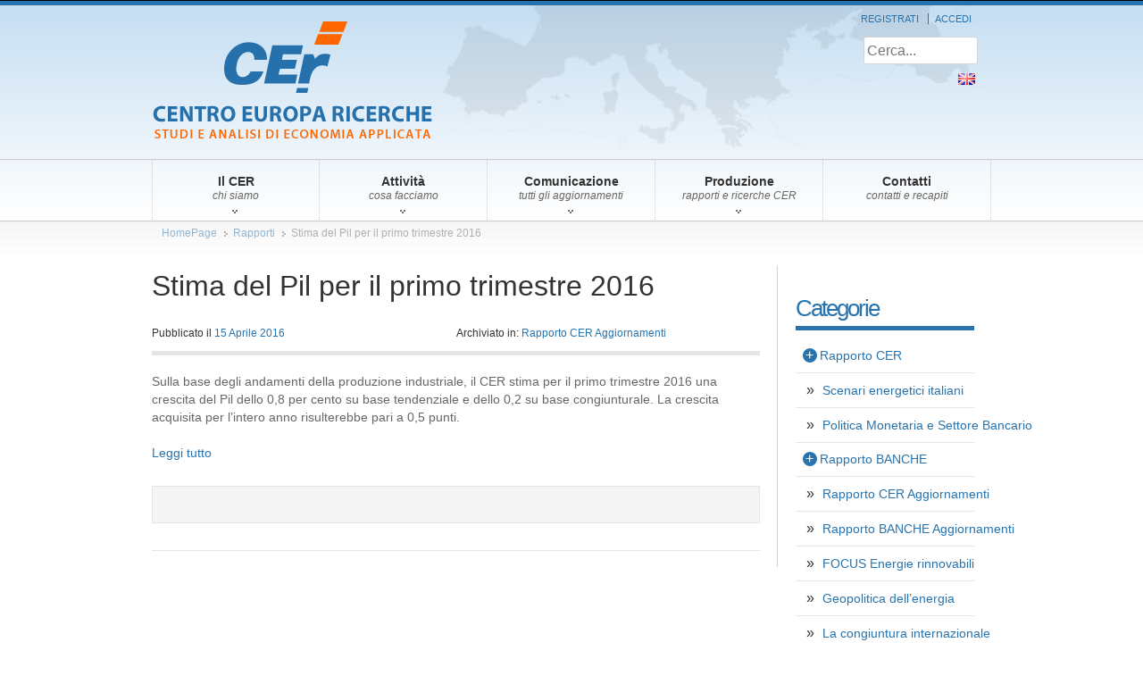

--- FILE ---
content_type: text/html; charset=UTF-8
request_url: https://www.centroeuroparicerche.it/rapporti/stima-del-pil-per-il-primo-trimestre-2016/
body_size: 14207
content:
<!DOCTYPE html>
<html lang="it-IT">
<head>
<!--[if gte IE 9]>
  <style type="text/css">
    .gradient {
       filter: none;
    }
  </style>
<![endif]-->
<meta charset="UTF-8">
<meta name="viewport" content="width=device-width, initial-scale=1">
<title>Stima del Pil per il primo trimestre 2016 | CER &#8211; Centro Europa Ricerche</title>
<link rel="profile" href="http://gmpg.org/xfn/11">
<link rel="pingback" href="https://www.centroeuroparicerche.it/xmlrpc.php">

<meta name='robots' content='max-image-preview:large' />
<link rel='dns-prefetch' href='//ajax.googleapis.com' />
<link rel="alternate" type="application/rss+xml" title="CER - Centro Europa Ricerche &raquo; Feed" href="https://www.centroeuroparicerche.it/feed/" />
<link rel="alternate" type="application/rss+xml" title="CER - Centro Europa Ricerche &raquo; Feed dei commenti" href="https://www.centroeuroparicerche.it/comments/feed/" />
<link rel="alternate" type="application/rss+xml" title="CER - Centro Europa Ricerche &raquo; Stima del Pil per il primo trimestre 2016 Feed dei commenti" href="https://www.centroeuroparicerche.it/rapporti/stima-del-pil-per-il-primo-trimestre-2016/feed/" />
<script type="text/javascript">
/* <![CDATA[ */
window._wpemojiSettings = {"baseUrl":"https:\/\/s.w.org\/images\/core\/emoji\/14.0.0\/72x72\/","ext":".png","svgUrl":"https:\/\/s.w.org\/images\/core\/emoji\/14.0.0\/svg\/","svgExt":".svg","source":{"concatemoji":"https:\/\/www.centroeuroparicerche.it\/wp-includes\/js\/wp-emoji-release.min.js?ver=767635866ad32d04aa86354deb767318"}};
/*! This file is auto-generated */
!function(i,n){var o,s,e;function c(e){try{var t={supportTests:e,timestamp:(new Date).valueOf()};sessionStorage.setItem(o,JSON.stringify(t))}catch(e){}}function p(e,t,n){e.clearRect(0,0,e.canvas.width,e.canvas.height),e.fillText(t,0,0);var t=new Uint32Array(e.getImageData(0,0,e.canvas.width,e.canvas.height).data),r=(e.clearRect(0,0,e.canvas.width,e.canvas.height),e.fillText(n,0,0),new Uint32Array(e.getImageData(0,0,e.canvas.width,e.canvas.height).data));return t.every(function(e,t){return e===r[t]})}function u(e,t,n){switch(t){case"flag":return n(e,"\ud83c\udff3\ufe0f\u200d\u26a7\ufe0f","\ud83c\udff3\ufe0f\u200b\u26a7\ufe0f")?!1:!n(e,"\ud83c\uddfa\ud83c\uddf3","\ud83c\uddfa\u200b\ud83c\uddf3")&&!n(e,"\ud83c\udff4\udb40\udc67\udb40\udc62\udb40\udc65\udb40\udc6e\udb40\udc67\udb40\udc7f","\ud83c\udff4\u200b\udb40\udc67\u200b\udb40\udc62\u200b\udb40\udc65\u200b\udb40\udc6e\u200b\udb40\udc67\u200b\udb40\udc7f");case"emoji":return!n(e,"\ud83e\udef1\ud83c\udffb\u200d\ud83e\udef2\ud83c\udfff","\ud83e\udef1\ud83c\udffb\u200b\ud83e\udef2\ud83c\udfff")}return!1}function f(e,t,n){var r="undefined"!=typeof WorkerGlobalScope&&self instanceof WorkerGlobalScope?new OffscreenCanvas(300,150):i.createElement("canvas"),a=r.getContext("2d",{willReadFrequently:!0}),o=(a.textBaseline="top",a.font="600 32px Arial",{});return e.forEach(function(e){o[e]=t(a,e,n)}),o}function t(e){var t=i.createElement("script");t.src=e,t.defer=!0,i.head.appendChild(t)}"undefined"!=typeof Promise&&(o="wpEmojiSettingsSupports",s=["flag","emoji"],n.supports={everything:!0,everythingExceptFlag:!0},e=new Promise(function(e){i.addEventListener("DOMContentLoaded",e,{once:!0})}),new Promise(function(t){var n=function(){try{var e=JSON.parse(sessionStorage.getItem(o));if("object"==typeof e&&"number"==typeof e.timestamp&&(new Date).valueOf()<e.timestamp+604800&&"object"==typeof e.supportTests)return e.supportTests}catch(e){}return null}();if(!n){if("undefined"!=typeof Worker&&"undefined"!=typeof OffscreenCanvas&&"undefined"!=typeof URL&&URL.createObjectURL&&"undefined"!=typeof Blob)try{var e="postMessage("+f.toString()+"("+[JSON.stringify(s),u.toString(),p.toString()].join(",")+"));",r=new Blob([e],{type:"text/javascript"}),a=new Worker(URL.createObjectURL(r),{name:"wpTestEmojiSupports"});return void(a.onmessage=function(e){c(n=e.data),a.terminate(),t(n)})}catch(e){}c(n=f(s,u,p))}t(n)}).then(function(e){for(var t in e)n.supports[t]=e[t],n.supports.everything=n.supports.everything&&n.supports[t],"flag"!==t&&(n.supports.everythingExceptFlag=n.supports.everythingExceptFlag&&n.supports[t]);n.supports.everythingExceptFlag=n.supports.everythingExceptFlag&&!n.supports.flag,n.DOMReady=!1,n.readyCallback=function(){n.DOMReady=!0}}).then(function(){return e}).then(function(){var e;n.supports.everything||(n.readyCallback(),(e=n.source||{}).concatemoji?t(e.concatemoji):e.wpemoji&&e.twemoji&&(t(e.twemoji),t(e.wpemoji)))}))}((window,document),window._wpemojiSettings);
/* ]]> */
</script>
		
	<style id='wp-emoji-styles-inline-css' type='text/css'>

	img.wp-smiley, img.emoji {
		display: inline !important;
		border: none !important;
		box-shadow: none !important;
		height: 1em !important;
		width: 1em !important;
		margin: 0 0.07em !important;
		vertical-align: -0.1em !important;
		background: none !important;
		padding: 0 !important;
	}
</style>
<link rel='stylesheet' id='wp-block-library-css' href='https://www.centroeuroparicerche.it/wp-includes/css/dist/block-library/style.min.css?ver=767635866ad32d04aa86354deb767318' type='text/css' media='all' />
<style id='classic-theme-styles-inline-css' type='text/css'>
/*! This file is auto-generated */
.wp-block-button__link{color:#fff;background-color:#32373c;border-radius:9999px;box-shadow:none;text-decoration:none;padding:calc(.667em + 2px) calc(1.333em + 2px);font-size:1.125em}.wp-block-file__button{background:#32373c;color:#fff;text-decoration:none}
</style>
<style id='global-styles-inline-css' type='text/css'>
body{--wp--preset--color--black: #000000;--wp--preset--color--cyan-bluish-gray: #abb8c3;--wp--preset--color--white: #ffffff;--wp--preset--color--pale-pink: #f78da7;--wp--preset--color--vivid-red: #cf2e2e;--wp--preset--color--luminous-vivid-orange: #ff6900;--wp--preset--color--luminous-vivid-amber: #fcb900;--wp--preset--color--light-green-cyan: #7bdcb5;--wp--preset--color--vivid-green-cyan: #00d084;--wp--preset--color--pale-cyan-blue: #8ed1fc;--wp--preset--color--vivid-cyan-blue: #0693e3;--wp--preset--color--vivid-purple: #9b51e0;--wp--preset--gradient--vivid-cyan-blue-to-vivid-purple: linear-gradient(135deg,rgba(6,147,227,1) 0%,rgb(155,81,224) 100%);--wp--preset--gradient--light-green-cyan-to-vivid-green-cyan: linear-gradient(135deg,rgb(122,220,180) 0%,rgb(0,208,130) 100%);--wp--preset--gradient--luminous-vivid-amber-to-luminous-vivid-orange: linear-gradient(135deg,rgba(252,185,0,1) 0%,rgba(255,105,0,1) 100%);--wp--preset--gradient--luminous-vivid-orange-to-vivid-red: linear-gradient(135deg,rgba(255,105,0,1) 0%,rgb(207,46,46) 100%);--wp--preset--gradient--very-light-gray-to-cyan-bluish-gray: linear-gradient(135deg,rgb(238,238,238) 0%,rgb(169,184,195) 100%);--wp--preset--gradient--cool-to-warm-spectrum: linear-gradient(135deg,rgb(74,234,220) 0%,rgb(151,120,209) 20%,rgb(207,42,186) 40%,rgb(238,44,130) 60%,rgb(251,105,98) 80%,rgb(254,248,76) 100%);--wp--preset--gradient--blush-light-purple: linear-gradient(135deg,rgb(255,206,236) 0%,rgb(152,150,240) 100%);--wp--preset--gradient--blush-bordeaux: linear-gradient(135deg,rgb(254,205,165) 0%,rgb(254,45,45) 50%,rgb(107,0,62) 100%);--wp--preset--gradient--luminous-dusk: linear-gradient(135deg,rgb(255,203,112) 0%,rgb(199,81,192) 50%,rgb(65,88,208) 100%);--wp--preset--gradient--pale-ocean: linear-gradient(135deg,rgb(255,245,203) 0%,rgb(182,227,212) 50%,rgb(51,167,181) 100%);--wp--preset--gradient--electric-grass: linear-gradient(135deg,rgb(202,248,128) 0%,rgb(113,206,126) 100%);--wp--preset--gradient--midnight: linear-gradient(135deg,rgb(2,3,129) 0%,rgb(40,116,252) 100%);--wp--preset--font-size--small: 13px;--wp--preset--font-size--medium: 20px;--wp--preset--font-size--large: 36px;--wp--preset--font-size--x-large: 42px;--wp--preset--spacing--20: 0.44rem;--wp--preset--spacing--30: 0.67rem;--wp--preset--spacing--40: 1rem;--wp--preset--spacing--50: 1.5rem;--wp--preset--spacing--60: 2.25rem;--wp--preset--spacing--70: 3.38rem;--wp--preset--spacing--80: 5.06rem;--wp--preset--shadow--natural: 6px 6px 9px rgba(0, 0, 0, 0.2);--wp--preset--shadow--deep: 12px 12px 50px rgba(0, 0, 0, 0.4);--wp--preset--shadow--sharp: 6px 6px 0px rgba(0, 0, 0, 0.2);--wp--preset--shadow--outlined: 6px 6px 0px -3px rgba(255, 255, 255, 1), 6px 6px rgba(0, 0, 0, 1);--wp--preset--shadow--crisp: 6px 6px 0px rgba(0, 0, 0, 1);}:where(.is-layout-flex){gap: 0.5em;}:where(.is-layout-grid){gap: 0.5em;}body .is-layout-flow > .alignleft{float: left;margin-inline-start: 0;margin-inline-end: 2em;}body .is-layout-flow > .alignright{float: right;margin-inline-start: 2em;margin-inline-end: 0;}body .is-layout-flow > .aligncenter{margin-left: auto !important;margin-right: auto !important;}body .is-layout-constrained > .alignleft{float: left;margin-inline-start: 0;margin-inline-end: 2em;}body .is-layout-constrained > .alignright{float: right;margin-inline-start: 2em;margin-inline-end: 0;}body .is-layout-constrained > .aligncenter{margin-left: auto !important;margin-right: auto !important;}body .is-layout-constrained > :where(:not(.alignleft):not(.alignright):not(.alignfull)){max-width: var(--wp--style--global--content-size);margin-left: auto !important;margin-right: auto !important;}body .is-layout-constrained > .alignwide{max-width: var(--wp--style--global--wide-size);}body .is-layout-flex{display: flex;}body .is-layout-flex{flex-wrap: wrap;align-items: center;}body .is-layout-flex > *{margin: 0;}body .is-layout-grid{display: grid;}body .is-layout-grid > *{margin: 0;}:where(.wp-block-columns.is-layout-flex){gap: 2em;}:where(.wp-block-columns.is-layout-grid){gap: 2em;}:where(.wp-block-post-template.is-layout-flex){gap: 1.25em;}:where(.wp-block-post-template.is-layout-grid){gap: 1.25em;}.has-black-color{color: var(--wp--preset--color--black) !important;}.has-cyan-bluish-gray-color{color: var(--wp--preset--color--cyan-bluish-gray) !important;}.has-white-color{color: var(--wp--preset--color--white) !important;}.has-pale-pink-color{color: var(--wp--preset--color--pale-pink) !important;}.has-vivid-red-color{color: var(--wp--preset--color--vivid-red) !important;}.has-luminous-vivid-orange-color{color: var(--wp--preset--color--luminous-vivid-orange) !important;}.has-luminous-vivid-amber-color{color: var(--wp--preset--color--luminous-vivid-amber) !important;}.has-light-green-cyan-color{color: var(--wp--preset--color--light-green-cyan) !important;}.has-vivid-green-cyan-color{color: var(--wp--preset--color--vivid-green-cyan) !important;}.has-pale-cyan-blue-color{color: var(--wp--preset--color--pale-cyan-blue) !important;}.has-vivid-cyan-blue-color{color: var(--wp--preset--color--vivid-cyan-blue) !important;}.has-vivid-purple-color{color: var(--wp--preset--color--vivid-purple) !important;}.has-black-background-color{background-color: var(--wp--preset--color--black) !important;}.has-cyan-bluish-gray-background-color{background-color: var(--wp--preset--color--cyan-bluish-gray) !important;}.has-white-background-color{background-color: var(--wp--preset--color--white) !important;}.has-pale-pink-background-color{background-color: var(--wp--preset--color--pale-pink) !important;}.has-vivid-red-background-color{background-color: var(--wp--preset--color--vivid-red) !important;}.has-luminous-vivid-orange-background-color{background-color: var(--wp--preset--color--luminous-vivid-orange) !important;}.has-luminous-vivid-amber-background-color{background-color: var(--wp--preset--color--luminous-vivid-amber) !important;}.has-light-green-cyan-background-color{background-color: var(--wp--preset--color--light-green-cyan) !important;}.has-vivid-green-cyan-background-color{background-color: var(--wp--preset--color--vivid-green-cyan) !important;}.has-pale-cyan-blue-background-color{background-color: var(--wp--preset--color--pale-cyan-blue) !important;}.has-vivid-cyan-blue-background-color{background-color: var(--wp--preset--color--vivid-cyan-blue) !important;}.has-vivid-purple-background-color{background-color: var(--wp--preset--color--vivid-purple) !important;}.has-black-border-color{border-color: var(--wp--preset--color--black) !important;}.has-cyan-bluish-gray-border-color{border-color: var(--wp--preset--color--cyan-bluish-gray) !important;}.has-white-border-color{border-color: var(--wp--preset--color--white) !important;}.has-pale-pink-border-color{border-color: var(--wp--preset--color--pale-pink) !important;}.has-vivid-red-border-color{border-color: var(--wp--preset--color--vivid-red) !important;}.has-luminous-vivid-orange-border-color{border-color: var(--wp--preset--color--luminous-vivid-orange) !important;}.has-luminous-vivid-amber-border-color{border-color: var(--wp--preset--color--luminous-vivid-amber) !important;}.has-light-green-cyan-border-color{border-color: var(--wp--preset--color--light-green-cyan) !important;}.has-vivid-green-cyan-border-color{border-color: var(--wp--preset--color--vivid-green-cyan) !important;}.has-pale-cyan-blue-border-color{border-color: var(--wp--preset--color--pale-cyan-blue) !important;}.has-vivid-cyan-blue-border-color{border-color: var(--wp--preset--color--vivid-cyan-blue) !important;}.has-vivid-purple-border-color{border-color: var(--wp--preset--color--vivid-purple) !important;}.has-vivid-cyan-blue-to-vivid-purple-gradient-background{background: var(--wp--preset--gradient--vivid-cyan-blue-to-vivid-purple) !important;}.has-light-green-cyan-to-vivid-green-cyan-gradient-background{background: var(--wp--preset--gradient--light-green-cyan-to-vivid-green-cyan) !important;}.has-luminous-vivid-amber-to-luminous-vivid-orange-gradient-background{background: var(--wp--preset--gradient--luminous-vivid-amber-to-luminous-vivid-orange) !important;}.has-luminous-vivid-orange-to-vivid-red-gradient-background{background: var(--wp--preset--gradient--luminous-vivid-orange-to-vivid-red) !important;}.has-very-light-gray-to-cyan-bluish-gray-gradient-background{background: var(--wp--preset--gradient--very-light-gray-to-cyan-bluish-gray) !important;}.has-cool-to-warm-spectrum-gradient-background{background: var(--wp--preset--gradient--cool-to-warm-spectrum) !important;}.has-blush-light-purple-gradient-background{background: var(--wp--preset--gradient--blush-light-purple) !important;}.has-blush-bordeaux-gradient-background{background: var(--wp--preset--gradient--blush-bordeaux) !important;}.has-luminous-dusk-gradient-background{background: var(--wp--preset--gradient--luminous-dusk) !important;}.has-pale-ocean-gradient-background{background: var(--wp--preset--gradient--pale-ocean) !important;}.has-electric-grass-gradient-background{background: var(--wp--preset--gradient--electric-grass) !important;}.has-midnight-gradient-background{background: var(--wp--preset--gradient--midnight) !important;}.has-small-font-size{font-size: var(--wp--preset--font-size--small) !important;}.has-medium-font-size{font-size: var(--wp--preset--font-size--medium) !important;}.has-large-font-size{font-size: var(--wp--preset--font-size--large) !important;}.has-x-large-font-size{font-size: var(--wp--preset--font-size--x-large) !important;}
.wp-block-navigation a:where(:not(.wp-element-button)){color: inherit;}
:where(.wp-block-post-template.is-layout-flex){gap: 1.25em;}:where(.wp-block-post-template.is-layout-grid){gap: 1.25em;}
:where(.wp-block-columns.is-layout-flex){gap: 2em;}:where(.wp-block-columns.is-layout-grid){gap: 2em;}
.wp-block-pullquote{font-size: 1.5em;line-height: 1.6;}
</style>
<link rel='stylesheet' id='page-list-style-css' href='https://www.centroeuroparicerche.it/wp-content/plugins/page-list/css/page-list.css?ver=5.6' type='text/css' media='all' />
<link rel='stylesheet' id='searchandfilter-css' href='https://www.centroeuroparicerche.it/wp-content/plugins/search-filter/style.css?ver=1' type='text/css' media='all' />
<link rel='stylesheet' id='logooos-style-css' href='https://www.centroeuroparicerche.it/wp-content/plugins/wp_logooos_plugin/css/logos.css?ver=767635866ad32d04aa86354deb767318' type='text/css' media='all' />
<link rel='stylesheet' id='centroeuroparicerche-style-css' href='https://www.centroeuroparicerche.it/wp-content/themes/centroeuroparicerche/style.css?ver=767635866ad32d04aa86354deb767318' type='text/css' media='all' />
<link rel='stylesheet' id='jquery-ui-css-css' href='//ajax.googleapis.com/ajax/libs/jqueryui/1.8.2/themes/smoothness/jquery-ui.css?ver=767635866ad32d04aa86354deb767318' type='text/css' media='all' />
<link rel='stylesheet' id='et_lb_modules-css' href='https://www.centroeuroparicerche.it/wp-content/plugins/elegantbuilder/style.css?ver=2.4' type='text/css' media='all' />
<link rel='stylesheet' id='wp-paginate-css' href='https://www.centroeuroparicerche.it/wp-content/plugins/wp-paginate/css/wp-paginate.css?ver=2.2.1' type='text/css' media='screen' />
<script type='text/javascript'>ajaxurl='https://www.centroeuroparicerche.it/wp-admin/admin-ajax.php';pf_nonce='e919777748';</script><script type="text/javascript" src="https://www.centroeuroparicerche.it/wp-includes/js/jquery/jquery.min.js?ver=3.7.1" id="jquery-core-js"></script>
<script type="text/javascript" src="https://www.centroeuroparicerche.it/wp-includes/js/jquery/jquery-migrate.min.js?ver=3.4.1" id="jquery-migrate-js"></script>
<script type="text/javascript" src="https://www.centroeuroparicerche.it/wp-content/plugins/wp_logooos_plugin/js/helper-plugins/jquery.ba-throttle-debounce.min.js?ver=767635866ad32d04aa86354deb767318" id="logooos_ba_throttle_debounce-js"></script>
<script type="text/javascript" src="https://www.centroeuroparicerche.it/wp-content/plugins/wp_logooos_plugin/js/helper-plugins/jquery.mousewheel.min.js?ver=767635866ad32d04aa86354deb767318" id="logooos_mousewheel-js"></script>
<script type="text/javascript" src="https://www.centroeuroparicerche.it/wp-content/plugins/wp_logooos_plugin/js/helper-plugins/jquery.touchSwipe.min.js?ver=767635866ad32d04aa86354deb767318" id="logooos_touchSwipe-js"></script>
<script type="text/javascript" src="https://www.centroeuroparicerche.it/wp-content/plugins/wp_logooos_plugin/js/helper-plugins/jquery.transit.min.js?ver=767635866ad32d04aa86354deb767318" id="logooos_transit-js"></script>
<script type="text/javascript" src="https://www.centroeuroparicerche.it/wp-content/plugins/wp_logooos_plugin/js/jquery.carouFredSel-6.2.1.js?ver=767635866ad32d04aa86354deb767318" id="logooos_carouFredSel-js"></script>
<script type="text/javascript" src="https://www.centroeuroparicerche.it/wp-content/plugins/wp_logooos_plugin/js/logos.js?ver=767635866ad32d04aa86354deb767318" id="logooos_script-js"></script>
<link rel="https://api.w.org/" href="https://www.centroeuroparicerche.it/wp-json/" /><link rel="EditURI" type="application/rsd+xml" title="RSD" href="https://www.centroeuroparicerche.it/xmlrpc.php?rsd" />
<link rel="canonical" href="https://www.centroeuroparicerche.it/rapporti/stima-del-pil-per-il-primo-trimestre-2016/" />
<link rel='shortlink' href='https://www.centroeuroparicerche.it/?p=5526' />
<link rel="alternate" type="application/json+oembed" href="https://www.centroeuroparicerche.it/wp-json/oembed/1.0/embed?url=https%3A%2F%2Fwww.centroeuroparicerche.it%2Frapporti%2Fstima-del-pil-per-il-primo-trimestre-2016%2F" />
<link rel="alternate" type="text/xml+oembed" href="https://www.centroeuroparicerche.it/wp-json/oembed/1.0/embed?url=https%3A%2F%2Fwww.centroeuroparicerche.it%2Frapporti%2Fstima-del-pil-per-il-primo-trimestre-2016%2F&#038;format=xml" />
<style type='text/css'>
#widget-collapscat-2-top span.collapsing.categories {
        border:0;
        padding:0; 
        margin:0; 
        cursor:pointer;
} 

#widget-collapscat-2-top li.widget_collapscat h2 span.sym {float:right;padding:0 .5em}
#widget-collapscat-2-top li.collapsing.categories.self a {font-weight:bold}
#widget-collapscat-2-top:before {content:'';} 
#widget-collapscat-2-top  li.collapsing.categories:before {content:'';} 
#widget-collapscat-2-top  li.collapsing.categories {list-style-type:none}
#widget-collapscat-2-top  li.collapsing.categories{
       padding:0 0 0 1em;
       text-indent:-1em;
}
#widget-collapscat-2-top li.collapsing.categories.item:before {content: '\00BB \00A0' !important;} 
#widget-collapscat-2-top li.collapsing.categories .sym {
   cursor:pointer;
   font-size:1.1em;
   font-family:Arial, Helvetica;
    padding-right:5px;}#widget-collapscat-3-top span.collapsing.categories {
        border:0;
        padding:0; 
        margin:0; 
        cursor:pointer;
} 

#widget-collapscat-3-top li.widget_collapscat h2 span.sym {float:right;padding:0 .5em}
#widget-collapscat-3-top li.collapsing.categories.self a {font-weight:bold}
#widget-collapscat-3-top:before {content:'';} 
#widget-collapscat-3-top  li.collapsing.categories:before {content:'';} 
#widget-collapscat-3-top  li.collapsing.categories {list-style-type:none}
#widget-collapscat-3-top  li.collapsing.categories{
       padding:0 0 0 1em;
       text-indent:-1em;
}
#widget-collapscat-3-top li.collapsing.categories.item:before {content: '\00BB \00A0' !important;} 
#widget-collapscat-3-top li.collapsing.categories .sym {
   cursor:pointer;
   font-size:1.1em;
   font-family:Arial, Helvetica;
    padding-right:5px;}</style>
<link rel="icon" href="https://www.centroeuroparicerche.it/wp-content/uploads/2021/04/cropped-cer-favicon-32x32.png" sizes="32x32" />
<link rel="icon" href="https://www.centroeuroparicerche.it/wp-content/uploads/2021/04/cropped-cer-favicon-192x192.png" sizes="192x192" />
<link rel="apple-touch-icon" href="https://www.centroeuroparicerche.it/wp-content/uploads/2021/04/cropped-cer-favicon-180x180.png" />
<meta name="msapplication-TileImage" content="https://www.centroeuroparicerche.it/wp-content/uploads/2021/04/cropped-cer-favicon-270x270.png" />
</head>

<body class="rapporti-template-default single single-rapporti postid-5526 group-blog">
<div id="page" class="hfeed site">
	<a class="skip-link screen-reader-text" href="#content">Vai al contenuto</a>

	<header id="masthead" class="site-header" role="banner">
	
		<div class="site-branding">
			<div class="container">
				<h1 class="site-title"><a href="https://www.centroeuroparicerche.it/" rel="home">CER &#8211; Centro Europa Ricerche</a></h1>
				<h2 class="site-description">Studi e Analisi di Economia Applicata</h2>
				<!-- menu user -->
				<div id="topmenu">
					<ul class="menu">
													<li><a href="https://www.centroeuroparicerche.it/registrazione/">Registrati</a></li>
							<li><a href="https://www.centroeuroparicerche.it/account/login/?action=logout&amp;redirect_to=https%3A%2F%2Fwww.centroeuroparicerche.it%2Faccount%2Flogin%2F&amp;_wpnonce=756667882a" title="Accedi">Accedi</a></li>
											</ul>
				</div>
				<!-- search -->
				<div id="topsearch"><form role="search" method="get" class="search-form" action="https://www.centroeuroparicerche.it/">
  <label>
    <span class="screen-reader-text">Cerca:</span>
    <input type="search" class="search-field" placeholder="Cerca..." value="" name="s" title="Cerca:" />
  </label>
  <input type="submit" class="search-submit" value="Cerca" />
</form></div>
				
				<div id="topmenu-lang" class="flag"><div class="menu-menu-top-eng-container"><ul id="menu-menu-top-eng" class="menu"><li id="menu-item-4008" class="flag eng menu-item menu-item-type-post_type menu-item-object-page menu-item-4008"><a title="About CER" href="https://www.centroeuroparicerche.it/about/">About Us</a></li>
</ul></div></div>			</div>
		</div>

		<nav id="site-navigation" class="main-navigation" role="navigation">
			<div class="container">
				<button class="menu-toggle">Primary Menu</button>
				<div class="menu-organizzazione-container"><ul id="menu-organizzazione" class="menu"><li id="menu-item-1960" class="menu-item menu-item-type-custom menu-item-object-custom menu-item-has-children"><a><strong>Il CER</strong><span>chi siamo</span></a>
<ul class="sub-menu">
	<li id="menu-item-1957" class="menu-item menu-item-type-post_type menu-item-object-page"><a href="https://www.centroeuroparicerche.it/chi-siamo/">Chi siamo</a></li>
	<li id="menu-item-1959" class="menu-item menu-item-type-post_type menu-item-object-page"><a href="https://www.centroeuroparicerche.it/chi-siamo/organizzazione/">Organigramma</a></li>
</ul>
</li>
<li id="menu-item-1962" class="menu-item menu-item-type-post_type menu-item-object-page menu-item-has-children"><a href="https://www.centroeuroparicerche.it/attivita/"><strong>Attività</strong><span>cosa facciamo</span></a>
<ul class="sub-menu">
	<li id="menu-item-2118" class="menu-item menu-item-type-post_type menu-item-object-page"><a href="https://www.centroeuroparicerche.it/attivita/competenze-e-aree-di-ricerca/">Aree di ricerca</a></li>
	<li id="menu-item-1964" class="menu-item menu-item-type-post_type menu-item-object-page"><a href="https://www.centroeuroparicerche.it/attivita/rapporti-periodici/">I Rapporti del CER</a></li>
	<li id="menu-item-4299" class="menu-item menu-item-type-post_type menu-item-object-page"><a href="https://www.centroeuroparicerche.it/attivita/ricerche-di-mercato/">Ricerche di mercato</a></li>
	<li id="menu-item-1965" class="menu-item menu-item-type-post_type menu-item-object-page"><a href="https://www.centroeuroparicerche.it/attivita/ricerche-e-indagini/">Gli aggiornamenti</a></li>
</ul>
</li>
<li id="menu-item-4330" class="menu-item menu-item-type-custom menu-item-object-custom menu-item-has-children"><a><strong>Comunicazione</strong><span>tutti gli aggiornamenti</span></a>
<ul class="sub-menu">
	<li id="menu-item-3350" class="menu-item menu-item-type-taxonomy menu-item-object-category"><a href="https://www.centroeuroparicerche.it/blog/eventi/">Eventi</a></li>
	<li id="menu-item-2165" class="menu-item menu-item-type-taxonomy menu-item-object-category"><a href="https://www.centroeuroparicerche.it/blog/news/">News</a></li>
	<li id="menu-item-3351" class="menu-item menu-item-type-taxonomy menu-item-object-category"><a href="https://www.centroeuroparicerche.it/blog/interventi/">Interventi</a></li>
	<li id="menu-item-2272" class="menu-item menu-item-type-post_type menu-item-object-page"><a href="https://www.centroeuroparicerche.it/newsletter/">Newsletter</a></li>
</ul>
</li>
<li id="menu-item-1967" class="menu-item menu-item-type-custom menu-item-object-custom menu-item-has-children"><a><strong>Produzione</strong><span>rapporti e ricerche CER</span></a>
<ul class="sub-menu">
	<li id="menu-item-2143" class="menu-item menu-item-type-taxonomy menu-item-object-categorie_rapporti"><a href="https://www.centroeuroparicerche.it/categorie_rapporti/rapporti-cer/">Rapporto CER</a></li>
	<li id="menu-item-2138" class="menu-item menu-item-type-taxonomy menu-item-object-categorie_rapporti"><a href="https://www.centroeuroparicerche.it/categorie_rapporti/rapporti-banche/">Rapporto BANCHE</a></li>
	<li id="menu-item-2728" class="menu-item menu-item-type-taxonomy menu-item-object-categorie_rapporti current-rapporti-ancestor current-menu-parent current-rapporti-parent"><a href="https://www.centroeuroparicerche.it/categorie_rapporti/rapporto-cer-aggiornamenti/">Rapporto CER Aggiornamenti</a></li>
	<li id="menu-item-8885" class="menu-item menu-item-type-taxonomy menu-item-object-categorie_rapporti"><a href="https://www.centroeuroparicerche.it/categorie_rapporti/rapporto-banche-aggiornamenti/">Rapporto BANCHE Aggiorn.</a></li>
	<li id="menu-item-9133" class="menu-item menu-item-type-taxonomy menu-item-object-categorie_rapporti"><a href="https://www.centroeuroparicerche.it/categorie_rapporti/focus-energie-rinnovabili/">FOCUS Energie rinnovabili</a></li>
	<li id="menu-item-8615" class="menu-item menu-item-type-taxonomy menu-item-object-categorie_rapporti"><a href="https://www.centroeuroparicerche.it/categorie_rapporti/geopolitica-dellenergia/">Geopolitica dell&#8217;energia</a></li>
	<li id="menu-item-2727" class="menu-item menu-item-type-taxonomy menu-item-object-categorie_rapporti"><a href="https://www.centroeuroparicerche.it/categorie_rapporti/la-congiuntura-italiana/">La congiuntura italiana</a></li>
	<li id="menu-item-4954" class="menu-item menu-item-type-taxonomy menu-item-object-categorie_rapporti"><a href="https://www.centroeuroparicerche.it/categorie_rapporti/la-congiuntura-internazionale/">La congiuntura internazionale</a></li>
	<li id="menu-item-8559" class="menu-item menu-item-type-taxonomy menu-item-object-categorie_rapporti"><a href="https://www.centroeuroparicerche.it/categorie_rapporti/osservatorio-covid-19/">Osservatorio Covid-19</a></li>
	<li id="menu-item-11689" class="menu-item menu-item-type-taxonomy menu-item-object-categorie_rapporti"><a href="https://www.centroeuroparicerche.it/categorie_rapporti/politica-monetaria-e-settore-bancario/">Politica Monet. e Settore Bancario</a></li>
	<li id="menu-item-8503" class="menu-item menu-item-type-taxonomy menu-item-object-categorie_rapporti"><a href="https://www.centroeuroparicerche.it/categorie_rapporti/rubrica-dei-mercati-energetici/">Rubrica dei mercati energetici</a></li>
	<li id="menu-item-10757" class="menu-item menu-item-type-taxonomy menu-item-object-categorie_rapporti"><a href="https://www.centroeuroparicerche.it/categorie_rapporti/scenari-energetici-italiani/">Scenari energetici italiani</a></li>
	<li id="menu-item-7220" class="menu-item menu-item-type-taxonomy menu-item-object-categorie_rapporti"><a href="https://www.centroeuroparicerche.it/categorie_rapporti/current-issues/">CURRENT ISSUES</a></li>
	<li id="menu-item-2147" class="menu-item menu-item-type-taxonomy menu-item-object-categorie_rapporti"><a href="https://www.centroeuroparicerche.it/categorie_rapporti/ricerche-di-mercato/">Ricerche di mercato</a></li>
	<li id="menu-item-2713" class="menu-item menu-item-type-taxonomy menu-item-object-categorie_rapporti"><a href="https://www.centroeuroparicerche.it/categorie_rapporti/ricerchepassate/">Altre ricerche</a></li>
</ul>
</li>
<li id="menu-item-1971" class="menu-item menu-item-type-post_type menu-item-object-page"><a href="https://www.centroeuroparicerche.it/contatti/"><strong>Contatti</strong><span>contatti e recapiti</span></a></li>
</ul></div>			</div><!-- .container .row -->
		</nav><!-- #site-navigation -->
		
	</header><!-- #masthead -->
	
	<div id="content" class="site-content">
											<div class="breadcrumb-row">
				<div class="container">
					<span xmlns:ib="http://rdf.data-vocabulary.org/#"><div class="ib-trail"><ul><li class="ib-crumb ib-added menu-item menu-item-home"><span typeof="ib:Breadcrumb"><a href="https://www.centroeuroparicerche.it" rel="ib:url" property="ib:title">HomePage</a></span></li><li class="ib-crumb ib-added menu-item"><span typeof="ib:Breadcrumb"><a href="https://www.centroeuroparicerche.it/rapporti/" rel="ib:url" property="ib:title">Rapporti</a></span></li><li class="ib-crumb ib-added menu-item ib-lastcrumb current-menu-item menu-item-type-post_type menu-item-object-rapporti"><a href="https://www.centroeuroparicerche.it/rapporti/stima-del-pil-per-il-primo-trimestre-2016">Stima del Pil per il primo trimestre 2016</a></li></ul></div></span>				</div>	
			</div>
			
		<div class="container">
			<div class="row group">

	<div id="primary" class="content-area col three-fourth two-columns-right">
		<main id="main" class="site-main" role="main">

		
			
<article id="post-5526" class="post-5526 rapporti type-rapporti status-publish hentry categorie_rapporti-rapporto-cer-aggiornamenti">
	<header class="entry-header rapporto">
		<h1 class="entry-title">Stima del Pil per il primo trimestre 2016</h1>
		<div class="entry-meta">
			<span class="posted-on">Pubblicato il <a href="https://www.centroeuroparicerche.it/rapporti/stima-del-pil-per-il-primo-trimestre-2016/" rel="bookmark"><time class="entry-date published" datetime="2016-04-15T12:05:27+02:00">15 Aprile 2016</time></a></span>						<span class="cat-links">
				Archiviato in: <a href="https://www.centroeuroparicerche.it/categorie_rapporti/rapporto-cer-aggiornamenti/" rel="tag">Rapporto CER Aggiornamenti</a> 
			</span>
		</div><!-- .entry-meta -->
	</header><!-- .entry-header -->

	<div class="entry-content">
		<div class="thumb"></div>
		<p>Sulla base degli andamenti della produzione industriale, il CER stima per il primo trimestre 2016 una crescita del Pil dello 0,8 per cento su base tendenziale e dello 0,2 su base congiunturale. La crescita acquisita per l’intero anno risulterebbe pari a 0,5 punti.</p>
<p><a href="https://www.centroeuroparicerche.it/wp-content/uploads/2016/04/RapportoCER-Aggiornamenti_14-04-16_StimaPil.pdf" target="_blank">Leggi tutto</a></p>
		
				<div class="dwl-bar">
					
						
					</div> 
		
			</div><!-- .entry-content -->

	<footer class="entry-footer">

	</footer><!-- .entry-footer -->
</article><!-- #post-## -->

			
			
		
		</main><!-- #main -->
	</div><!-- #primary -->

	<div id="secondary" class="widget-area sidebar sidebar-right sidebar-rapporti col one-fourth" role="complementary">
		<aside id="collapscat-3" class="widget-odd widget-last widget-first widget-1 widget widget_collapscat"><h3 class="widget-title">Categorie</h3><ul id='widget-collapscat-3-top' class='collapsing categories list'>
<li style='display:none' >
collapsCat options:
Array
(
    [title] => Categorie
    [showPostCount] => 0
    [inExclude] => exclude
    [inExcludeCats] => 
    [showPosts] => 0
    [showPages] => 0
    [linkToCat] => 0
    [olderThan] => 0
    [excludeAll] => 0
    [catSortOrder] => ASC
    [catSort] => catOrder
    [postSortOrder] => ASC
    [postSort] => postTitle
    [expand] => 1
    [defaultExpand] => 
    [debug] => 1
    [postTitleLength] => 0
    [catfeed] => none
    [taxonomy] => categorie_rapporti
    [post_type] => rapporti
    [postDateAppend] => after
    [postDateFormat] => m/d
    [showPostDate] => 1
    [useCookies] => 1
    [postsBeforeCats] => 1
    [expandCatPost] => 1
    [showEmptyCat] => 1
    [showTopLevel] => 1
    [useAjax] => 0
    [customExpand] => 
    [customCollapse] => 
    [style] => kubrick
    [accordion] => 1
    [title_link] => https://www.centroeuroparicerche.it/rapporti/
    [addMisc] => 1
    [addMiscTitle] => 
    [number] => 3
    [includeCatArray] => Array
        (
        )

    [expandSym] => +
    [collapseSym] => —
)

postsToExclude:
Array
(
)

CATEGORY QUERY RESULTS
Array
(
    [0] => WP_Term Object
        (
            [term_id] => 35
            [name] => Rapporto CER
            [slug] => rapporti-cer
            [term_group] => 0
            [term_taxonomy_id] => 35
            [taxonomy] => categorie_rapporti
            [description] => 
            [parent] => 0
            [count] => 1
            [filter] => raw
            [term_order] => 0
        )

    [1] => WP_Term Object
        (
            [term_id] => 171
            [name] => Scenari energetici italiani
            [slug] => scenari-energetici-italiani
            [term_group] => 0
            [term_taxonomy_id] => 171
            [taxonomy] => categorie_rapporti
            [description] => 
            [parent] => 0
            [count] => 13
            [filter] => raw
            [term_order] => 0
        )

    [2] => WP_Term Object
        (
            [term_id] => 179
            [name] => Politica Monetaria e Settore Bancario
            [slug] => politica-monetaria-e-settore-bancario
            [term_group] => 0
            [term_taxonomy_id] => 179
            [taxonomy] => categorie_rapporti
            [description] => 
            [parent] => 0
            [count] => 11
            [filter] => raw
            [term_order] => 0
        )

    [3] => WP_Term Object
        (
            [term_id] => 176
            [name] => Rapporti CER 2024
            [slug] => rapporti-cer-2024
            [term_group] => 0
            [term_taxonomy_id] => 176
            [taxonomy] => categorie_rapporti
            [description] => 
            [parent] => 35
            [count] => 4
            [filter] => raw
            [term_order] => 0.1
        )

    [4] => WP_Term Object
        (
            [term_id] => 185
            [name] => Rapporti CER 2025
            [slug] => rapporti-cer-2025
            [term_group] => 0
            [term_taxonomy_id] => 185
            [taxonomy] => categorie_rapporti
            [description] => 
            [parent] => 35
            [count] => 1
            [filter] => raw
            [term_order] => 0.1
        )

    [5] => WP_Term Object
        (
            [term_id] => 172
            [name] => Rapporti CER 2023
            [slug] => rapporti-cer-2023
            [term_group] => 0
            [term_taxonomy_id] => 172
            [taxonomy] => categorie_rapporti
            [description] => 
            [parent] => 35
            [count] => 4
            [filter] => raw
            [term_order] => 0.11
        )

    [6] => WP_Term Object
        (
            [term_id] => 167
            [name] => Rapporti CER 2022
            [slug] => rapporti-cer-2022
            [term_group] => 0
            [term_taxonomy_id] => 167
            [taxonomy] => categorie_rapporti
            [description] => 
            [parent] => 35
            [count] => 4
            [filter] => raw
            [term_order] => 0.12
        )

    [7] => WP_Term Object
        (
            [term_id] => 165
            [name] => Rapporti CER 2021
            [slug] => rapporti-cer-2021
            [term_group] => 0
            [term_taxonomy_id] => 165
            [taxonomy] => categorie_rapporti
            [description] => 
            [parent] => 35
            [count] => 4
            [filter] => raw
            [term_order] => 0.13
        )

    [8] => WP_Term Object
        (
            [term_id] => 161
            [name] => Rapporti CER 2020
            [slug] => rapporti-cer-2020
            [term_group] => 0
            [term_taxonomy_id] => 161
            [taxonomy] => categorie_rapporti
            [description] => 
            [parent] => 35
            [count] => 4
            [filter] => raw
            [term_order] => 0.14
        )

    [9] => WP_Term Object
        (
            [term_id] => 155
            [name] => Rapporti CER 2019
            [slug] => rapporti-cer-2019
            [term_group] => 0
            [term_taxonomy_id] => 155
            [taxonomy] => categorie_rapporti
            [description] => 
            [parent] => 35
            [count] => 4
            [filter] => raw
            [term_order] => 0.15
        )

    [10] => WP_Term Object
        (
            [term_id] => 152
            [name] => Rapporti CER 2018
            [slug] => rapporti-cer-2018
            [term_group] => 0
            [term_taxonomy_id] => 152
            [taxonomy] => categorie_rapporti
            [description] => 
            [parent] => 35
            [count] => 4
            [filter] => raw
            [term_order] => 0.16
        )

    [11] => WP_Term Object
        (
            [term_id] => 149
            [name] => Rapporti CER 2017
            [slug] => rapporti-cer-2017
            [term_group] => 0
            [term_taxonomy_id] => 149
            [taxonomy] => categorie_rapporti
            [description] => 
            [parent] => 35
            [count] => 4
            [filter] => raw
            [term_order] => 0.17
        )

    [12] => WP_Term Object
        (
            [term_id] => 146
            [name] => Rapporti CER 2016
            [slug] => rapporti-cer-2016
            [term_group] => 0
            [term_taxonomy_id] => 146
            [taxonomy] => categorie_rapporti
            [description] => 
            [parent] => 35
            [count] => 4
            [filter] => raw
            [term_order] => 0.18
        )

    [13] => WP_Term Object
        (
            [term_id] => 145
            [name] => Rapporti CER 2015
            [slug] => rapporti-cer-2015
            [term_group] => 0
            [term_taxonomy_id] => 145
            [taxonomy] => categorie_rapporti
            [description] => 
            [parent] => 35
            [count] => 4
            [filter] => raw
            [term_order] => 0.19
        )

    [14] => WP_Term Object
        (
            [term_id] => 129
            [name] => Rapporti CER 2014
            [slug] => rapporti-cer-2014
            [term_group] => 0
            [term_taxonomy_id] => 129
            [taxonomy] => categorie_rapporti
            [description] => 
            [parent] => 35
            [count] => 4
            [filter] => raw
            [term_order] => 0.2
        )

    [15] => WP_Term Object
        (
            [term_id] => 44
            [name] => Rapporti CER 2013
            [slug] => rapporti-cer-2013
            [term_group] => 0
            [term_taxonomy_id] => 44
            [taxonomy] => categorie_rapporti
            [description] => 
            [parent] => 35
            [count] => 4
            [filter] => raw
            [term_order] => 0.21
        )

    [16] => WP_Term Object
        (
            [term_id] => 45
            [name] => Rapporti CER 2012
            [slug] => rapporti-cer-2012
            [term_group] => 0
            [term_taxonomy_id] => 45
            [taxonomy] => categorie_rapporti
            [description] => 
            [parent] => 35
            [count] => 4
            [filter] => raw
            [term_order] => 0.22
        )

    [17] => WP_Term Object
        (
            [term_id] => 46
            [name] => Rapporti CER 2011
            [slug] => rapporti-cer-2011
            [term_group] => 0
            [term_taxonomy_id] => 46
            [taxonomy] => categorie_rapporti
            [description] => 
            [parent] => 35
            [count] => 4
            [filter] => raw
            [term_order] => 0.23
        )

    [18] => WP_Term Object
        (
            [term_id] => 47
            [name] => Rapporti CER 2010
            [slug] => rapporti-cer-2010
            [term_group] => 0
            [term_taxonomy_id] => 47
            [taxonomy] => categorie_rapporti
            [description] => 
            [parent] => 35
            [count] => 4
            [filter] => raw
            [term_order] => 0.24
        )

    [19] => WP_Term Object
        (
            [term_id] => 48
            [name] => Rapporti CER 2009
            [slug] => rapporti-cer-2009
            [term_group] => 0
            [term_taxonomy_id] => 48
            [taxonomy] => categorie_rapporti
            [description] => 
            [parent] => 35
            [count] => 5
            [filter] => raw
            [term_order] => 0.25
        )

    [20] => WP_Term Object
        (
            [term_id] => 49
            [name] => Rapporti CER 2008
            [slug] => rapporti-cer-2008
            [term_group] => 0
            [term_taxonomy_id] => 49
            [taxonomy] => categorie_rapporti
            [description] => 
            [parent] => 35
            [count] => 5
            [filter] => raw
            [term_order] => 0.26
        )

    [21] => WP_Term Object
        (
            [term_id] => 50
            [name] => Rapporti CER 2007
            [slug] => rapporti-cer-2007
            [term_group] => 0
            [term_taxonomy_id] => 50
            [taxonomy] => categorie_rapporti
            [description] => 
            [parent] => 35
            [count] => 4
            [filter] => raw
            [term_order] => 0.27
        )

    [22] => WP_Term Object
        (
            [term_id] => 51
            [name] => Rapporti CER 2006
            [slug] => rapporti-cer-2006
            [term_group] => 0
            [term_taxonomy_id] => 51
            [taxonomy] => categorie_rapporti
            [description] => 
            [parent] => 35
            [count] => 4
            [filter] => raw
            [term_order] => 0.28
        )

    [23] => WP_Term Object
        (
            [term_id] => 52
            [name] => Rapporti CER 2005
            [slug] => rapporti-cer-2005
            [term_group] => 0
            [term_taxonomy_id] => 52
            [taxonomy] => categorie_rapporti
            [description] => 
            [parent] => 35
            [count] => 4
            [filter] => raw
            [term_order] => 0.29
        )

    [24] => WP_Term Object
        (
            [term_id] => 53
            [name] => Rapporti CER 2004
            [slug] => rapporti-cer-2004
            [term_group] => 0
            [term_taxonomy_id] => 53
            [taxonomy] => categorie_rapporti
            [description] => 
            [parent] => 35
            [count] => 4
            [filter] => raw
            [term_order] => 0.3
        )

    [25] => WP_Term Object
        (
            [term_id] => 54
            [name] => Rapporti CER 2003
            [slug] => rapporti-cer-2003
            [term_group] => 0
            [term_taxonomy_id] => 54
            [taxonomy] => categorie_rapporti
            [description] => 
            [parent] => 35
            [count] => 4
            [filter] => raw
            [term_order] => 0.31
        )

    [26] => WP_Term Object
        (
            [term_id] => 55
            [name] => Rapporti CER 2002
            [slug] => rapporti-cer-2002
            [term_group] => 0
            [term_taxonomy_id] => 55
            [taxonomy] => categorie_rapporti
            [description] => 
            [parent] => 35
            [count] => 4
            [filter] => raw
            [term_order] => 0.32
        )

    [27] => WP_Term Object
        (
            [term_id] => 57
            [name] => Rapporti CER 2001
            [slug] => rapporti-cer-2001
            [term_group] => 0
            [term_taxonomy_id] => 57
            [taxonomy] => categorie_rapporti
            [description] => 
            [parent] => 35
            [count] => 6
            [filter] => raw
            [term_order] => 0.33
        )

    [28] => WP_Term Object
        (
            [term_id] => 56
            [name] => Rapporti CER 2000
            [slug] => rapporti-cer-2000
            [term_group] => 0
            [term_taxonomy_id] => 56
            [taxonomy] => categorie_rapporti
            [description] => 
            [parent] => 35
            [count] => 6
            [filter] => raw
            [term_order] => 0.34
        )

    [29] => WP_Term Object
        (
            [term_id] => 58
            [name] => Rapporti CER 1999-1982
            [slug] => rapporti-cer-1999-1982
            [term_group] => 0
            [term_taxonomy_id] => 58
            [taxonomy] => categorie_rapporti
            [description] => 
            [parent] => 35
            [count] => 0
            [filter] => raw
            [term_order] => 0.35
        )

    [30] => WP_Term Object
        (
            [term_id] => 99
            [name] => Rapporti CER 1999
            [slug] => rapporti-cer-1999
            [term_group] => 0
            [term_taxonomy_id] => 99
            [taxonomy] => categorie_rapporti
            [description] => 
            [parent] => 58
            [count] => 6
            [filter] => raw
            [term_order] => 0.3511
        )

    [31] => WP_Term Object
        (
            [term_id] => 100
            [name] => Rapporti CER 1998
            [slug] => rapporti-cer-1998
            [term_group] => 0
            [term_taxonomy_id] => 100
            [taxonomy] => categorie_rapporti
            [description] => 
            [parent] => 58
            [count] => 6
            [filter] => raw
            [term_order] => 0.3512
        )

    [32] => WP_Term Object
        (
            [term_id] => 101
            [name] => Rapporti CER 1997
            [slug] => rapporti-cer-1997
            [term_group] => 0
            [term_taxonomy_id] => 101
            [taxonomy] => categorie_rapporti
            [description] => 
            [parent] => 58
            [count] => 6
            [filter] => raw
            [term_order] => 0.3513
        )

    [33] => WP_Term Object
        (
            [term_id] => 102
            [name] => Rapporti CER 1996
            [slug] => rapporti-cer-1996
            [term_group] => 0
            [term_taxonomy_id] => 102
            [taxonomy] => categorie_rapporti
            [description] => 
            [parent] => 58
            [count] => 6
            [filter] => raw
            [term_order] => 0.3514
        )

    [34] => WP_Term Object
        (
            [term_id] => 103
            [name] => Rapporti CER 1995
            [slug] => rapporti-cer-1995
            [term_group] => 0
            [term_taxonomy_id] => 103
            [taxonomy] => categorie_rapporti
            [description] => 
            [parent] => 58
            [count] => 6
            [filter] => raw
            [term_order] => 0.3515
        )

    [35] => WP_Term Object
        (
            [term_id] => 104
            [name] => Rapporti CER 1994
            [slug] => rapporti-cer-1994
            [term_group] => 0
            [term_taxonomy_id] => 104
            [taxonomy] => categorie_rapporti
            [description] => 
            [parent] => 58
            [count] => 6
            [filter] => raw
            [term_order] => 0.3516
        )

    [36] => WP_Term Object
        (
            [term_id] => 105
            [name] => Rapporti CER 1993
            [slug] => rapporti-cer-1993
            [term_group] => 0
            [term_taxonomy_id] => 105
            [taxonomy] => categorie_rapporti
            [description] => 
            [parent] => 58
            [count] => 6
            [filter] => raw
            [term_order] => 0.3517
        )

    [37] => WP_Term Object
        (
            [term_id] => 106
            [name] => Rapporti CER 1992
            [slug] => rapporti-cer-1992
            [term_group] => 0
            [term_taxonomy_id] => 106
            [taxonomy] => categorie_rapporti
            [description] => 
            [parent] => 58
            [count] => 6
            [filter] => raw
            [term_order] => 0.3518
        )

    [38] => WP_Term Object
        (
            [term_id] => 107
            [name] => Rapporti CER 1991
            [slug] => rapporti-cer-1991
            [term_group] => 0
            [term_taxonomy_id] => 107
            [taxonomy] => categorie_rapporti
            [description] => 
            [parent] => 58
            [count] => 6
            [filter] => raw
            [term_order] => 0.3519
        )

    [39] => WP_Term Object
        (
            [term_id] => 108
            [name] => Rapporti CER 1990
            [slug] => rapporti-cer-1990
            [term_group] => 0
            [term_taxonomy_id] => 108
            [taxonomy] => categorie_rapporti
            [description] => 
            [parent] => 58
            [count] => 6
            [filter] => raw
            [term_order] => 0.352
        )

    [40] => WP_Term Object
        (
            [term_id] => 109
            [name] => Rapporti CER 1989
            [slug] => rapporti-cer-1989
            [term_group] => 0
            [term_taxonomy_id] => 109
            [taxonomy] => categorie_rapporti
            [description] => 
            [parent] => 58
            [count] => 6
            [filter] => raw
            [term_order] => 0.3521
        )

    [41] => WP_Term Object
        (
            [term_id] => 110
            [name] => Rapporti CER 1988
            [slug] => rapporti-cer-1988
            [term_group] => 0
            [term_taxonomy_id] => 110
            [taxonomy] => categorie_rapporti
            [description] => 
            [parent] => 58
            [count] => 6
            [filter] => raw
            [term_order] => 0.3522
        )

    [42] => WP_Term Object
        (
            [term_id] => 111
            [name] => Rapporti CER 1987
            [slug] => rapporti-cer-1987
            [term_group] => 0
            [term_taxonomy_id] => 111
            [taxonomy] => categorie_rapporti
            [description] => 
            [parent] => 58
            [count] => 6
            [filter] => raw
            [term_order] => 0.3523
        )

    [43] => WP_Term Object
        (
            [term_id] => 36
            [name] => Rapporto BANCHE
            [slug] => rapporti-banche
            [term_group] => 0
            [term_taxonomy_id] => 36
            [taxonomy] => categorie_rapporti
            [description] => 
            [parent] => 0
            [count] => 2
            [filter] => raw
            [term_order] => 1
        )

    [44] => WP_Term Object
        (
            [term_id] => 186
            [name] => Rapporti Banche 2025
            [slug] => rapporti-banche-2025
            [term_group] => 0
            [term_taxonomy_id] => 186
            [taxonomy] => categorie_rapporti
            [description] => 
            [parent] => 36
            [count] => 1
            [filter] => raw
            [term_order] => 1.1
        )

    [45] => WP_Term Object
        (
            [term_id] => 184
            [name] => Rapporti Banche 2024
            [slug] => rapporti-banche-2024
            [term_group] => 0
            [term_taxonomy_id] => 184
            [taxonomy] => categorie_rapporti
            [description] => 
            [parent] => 36
            [count] => 2
            [filter] => raw
            [term_order] => 1.12
        )

    [46] => WP_Term Object
        (
            [term_id] => 182
            [name] => Rapporti Banche 2022
            [slug] => rapporti-banche-2022
            [term_group] => 0
            [term_taxonomy_id] => 182
            [taxonomy] => categorie_rapporti
            [description] => 
            [parent] => 36
            [count] => 2
            [filter] => raw
            [term_order] => 1.13
        )

    [47] => WP_Term Object
        (
            [term_id] => 183
            [name] => Rapporti Banche 2023
            [slug] => rapporti-banche-2023
            [term_group] => 0
            [term_taxonomy_id] => 183
            [taxonomy] => categorie_rapporti
            [description] => 
            [parent] => 36
            [count] => 2
            [filter] => raw
            [term_order] => 1.14
        )

    [48] => WP_Term Object
        (
            [term_id] => 166
            [name] => Rapporti Banche 2021
            [slug] => rapporti-banche-2021
            [term_group] => 0
            [term_taxonomy_id] => 166
            [taxonomy] => categorie_rapporti
            [description] => 
            [parent] => 36
            [count] => 2
            [filter] => raw
            [term_order] => 1.15
        )

    [49] => WP_Term Object
        (
            [term_id] => 162
            [name] => Rapporti Banche 2020
            [slug] => rapporti-banche-2020
            [term_group] => 0
            [term_taxonomy_id] => 162
            [taxonomy] => categorie_rapporti
            [description] => 
            [parent] => 36
            [count] => 2
            [filter] => raw
            [term_order] => 1.16
        )

    [50] => WP_Term Object
        (
            [term_id] => 156
            [name] => Rapporti Banche 2019
            [slug] => rapporti-banche-2019
            [term_group] => 0
            [term_taxonomy_id] => 156
            [taxonomy] => categorie_rapporti
            [description] => 
            [parent] => 36
            [count] => 2
            [filter] => raw
            [term_order] => 1.17
        )

    [51] => WP_Term Object
        (
            [term_id] => 154
            [name] => Rapporti Banche 2018
            [slug] => rapporti-banche-2018
            [term_group] => 0
            [term_taxonomy_id] => 154
            [taxonomy] => categorie_rapporti
            [description] => 
            [parent] => 36
            [count] => 2
            [filter] => raw
            [term_order] => 1.18
        )

    [52] => WP_Term Object
        (
            [term_id] => 150
            [name] => Rapporti Banche 2017
            [slug] => rapporti-banche-2017
            [term_group] => 0
            [term_taxonomy_id] => 150
            [taxonomy] => categorie_rapporti
            [description] => 
            [parent] => 36
            [count] => 2
            [filter] => raw
            [term_order] => 1.19
        )

    [53] => WP_Term Object
        (
            [term_id] => 147
            [name] => Rapporti Banche 2016
            [slug] => rapporti-banche-2016
            [term_group] => 0
            [term_taxonomy_id] => 147
            [taxonomy] => categorie_rapporti
            [description] => 
            [parent] => 36
            [count] => 2
            [filter] => raw
            [term_order] => 1.2
        )

    [54] => WP_Term Object
        (
            [term_id] => 144
            [name] => Rapporti Banche 2015
            [slug] => rapporti-banche-2015
            [term_group] => 0
            [term_taxonomy_id] => 144
            [taxonomy] => categorie_rapporti
            [description] => 
            [parent] => 36
            [count] => 2
            [filter] => raw
            [term_order] => 1.21
        )

    [55] => WP_Term Object
        (
            [term_id] => 132
            [name] => Rapporti Banche 2014
            [slug] => rapporti-banche-2014
            [term_group] => 0
            [term_taxonomy_id] => 132
            [taxonomy] => categorie_rapporti
            [description] => 
            [parent] => 36
            [count] => 2
            [filter] => raw
            [term_order] => 1.22
        )

    [56] => WP_Term Object
        (
            [term_id] => 65
            [name] => Rapporti Banche 2013
            [slug] => rapporti-banche-2013
            [term_group] => 0
            [term_taxonomy_id] => 65
            [taxonomy] => categorie_rapporti
            [description] => 
            [parent] => 36
            [count] => 2
            [filter] => raw
            [term_order] => 1.23
        )

    [57] => WP_Term Object
        (
            [term_id] => 66
            [name] => Rapporti Banche 2012
            [slug] => rapporti-banche-2012
            [term_group] => 0
            [term_taxonomy_id] => 66
            [taxonomy] => categorie_rapporti
            [description] => 
            [parent] => 36
            [count] => 2
            [filter] => raw
            [term_order] => 1.24
        )

    [58] => WP_Term Object
        (
            [term_id] => 67
            [name] => Rapporti Banche 2011
            [slug] => rapporti-banche-2011
            [term_group] => 0
            [term_taxonomy_id] => 67
            [taxonomy] => categorie_rapporti
            [description] => 
            [parent] => 36
            [count] => 2
            [filter] => raw
            [term_order] => 1.25
        )

    [59] => WP_Term Object
        (
            [term_id] => 68
            [name] => Rapporti Banche 2010
            [slug] => rapporti-banche-2010
            [term_group] => 0
            [term_taxonomy_id] => 68
            [taxonomy] => categorie_rapporti
            [description] => 
            [parent] => 36
            [count] => 2
            [filter] => raw
            [term_order] => 1.26
        )

    [60] => WP_Term Object
        (
            [term_id] => 69
            [name] => Rapporti Banche 2009
            [slug] => rapporti-banche-2009
            [term_group] => 0
            [term_taxonomy_id] => 69
            [taxonomy] => categorie_rapporti
            [description] => 
            [parent] => 36
            [count] => 2
            [filter] => raw
            [term_order] => 1.27
        )

    [61] => WP_Term Object
        (
            [term_id] => 70
            [name] => Rapporti Banche 2008
            [slug] => rapporti-banche-2008
            [term_group] => 0
            [term_taxonomy_id] => 70
            [taxonomy] => categorie_rapporti
            [description] => 
            [parent] => 36
            [count] => 2
            [filter] => raw
            [term_order] => 1.28
        )

    [62] => WP_Term Object
        (
            [term_id] => 71
            [name] => Rapporti Banche 2007
            [slug] => rapporti-banche-2007
            [term_group] => 0
            [term_taxonomy_id] => 71
            [taxonomy] => categorie_rapporti
            [description] => 
            [parent] => 36
            [count] => 2
            [filter] => raw
            [term_order] => 1.29
        )

    [63] => WP_Term Object
        (
            [term_id] => 72
            [name] => Rapporti Banche 2006
            [slug] => rapporti-banche-2006
            [term_group] => 0
            [term_taxonomy_id] => 72
            [taxonomy] => categorie_rapporti
            [description] => 
            [parent] => 36
            [count] => 2
            [filter] => raw
            [term_order] => 1.3
        )

    [64] => WP_Term Object
        (
            [term_id] => 73
            [name] => Rapporti Banche 2005
            [slug] => rapporti-banche-2005
            [term_group] => 0
            [term_taxonomy_id] => 73
            [taxonomy] => categorie_rapporti
            [description] => 
            [parent] => 36
            [count] => 2
            [filter] => raw
            [term_order] => 1.31
        )

    [65] => WP_Term Object
        (
            [term_id] => 74
            [name] => Rapporti Banche 2004
            [slug] => rapporti-banche-2004
            [term_group] => 0
            [term_taxonomy_id] => 74
            [taxonomy] => categorie_rapporti
            [description] => 
            [parent] => 36
            [count] => 2
            [filter] => raw
            [term_order] => 1.32
        )

    [66] => WP_Term Object
        (
            [term_id] => 75
            [name] => Rapporti Banche 2003
            [slug] => rapporti-banche-2003
            [term_group] => 0
            [term_taxonomy_id] => 75
            [taxonomy] => categorie_rapporti
            [description] => 
            [parent] => 36
            [count] => 2
            [filter] => raw
            [term_order] => 1.33
        )

    [67] => WP_Term Object
        (
            [term_id] => 76
            [name] => Rapporti Banche 2002
            [slug] => rapporti-banche-2002
            [term_group] => 0
            [term_taxonomy_id] => 76
            [taxonomy] => categorie_rapporti
            [description] => 
            [parent] => 36
            [count] => 2
            [filter] => raw
            [term_order] => 1.34
        )

    [68] => WP_Term Object
        (
            [term_id] => 77
            [name] => Rapporti Banche 2001
            [slug] => rapporti-banche-2001
            [term_group] => 0
            [term_taxonomy_id] => 77
            [taxonomy] => categorie_rapporti
            [description] => 
            [parent] => 36
            [count] => 2
            [filter] => raw
            [term_order] => 1.35
        )

    [69] => WP_Term Object
        (
            [term_id] => 78
            [name] => Rapporti Banche 2000
            [slug] => rapporti-banche-2000
            [term_group] => 0
            [term_taxonomy_id] => 78
            [taxonomy] => categorie_rapporti
            [description] => 
            [parent] => 36
            [count] => 2
            [filter] => raw
            [term_order] => 1.36
        )

    [70] => WP_Term Object
        (
            [term_id] => 79
            [name] => Rapporti Banche 1999
            [slug] => rapporti-banche-1999
            [term_group] => 0
            [term_taxonomy_id] => 79
            [taxonomy] => categorie_rapporti
            [description] => 
            [parent] => 36
            [count] => 2
            [filter] => raw
            [term_order] => 1.37
        )

    [71] => WP_Term Object
        (
            [term_id] => 140
            [name] => Rapporto CER Aggiornamenti
            [slug] => rapporto-cer-aggiornamenti
            [term_group] => 0
            [term_taxonomy_id] => 140
            [taxonomy] => categorie_rapporti
            [description] => 
            [parent] => 0
            [count] => 336
            [filter] => raw
            [term_order] => 2
        )

    [72] => WP_Term Object
        (
            [term_id] => 163
            [name] => Rapporto BANCHE Aggiornamenti
            [slug] => rapporto-banche-aggiornamenti
            [term_group] => 0
            [term_taxonomy_id] => 163
            [taxonomy] => categorie_rapporti
            [description] => 
            [parent] => 0
            [count] => 58
            [filter] => raw
            [term_order] => 3
        )

    [73] => WP_Term Object
        (
            [term_id] => 164
            [name] => FOCUS Energie rinnovabili
            [slug] => focus-energie-rinnovabili
            [term_group] => 0
            [term_taxonomy_id] => 164
            [taxonomy] => categorie_rapporti
            [description] => 
            [parent] => 0
            [count] => 3
            [filter] => raw
            [term_order] => 4
        )

    [74] => WP_Term Object
        (
            [term_id] => 160
            [name] => Geopolitica dell'energia
            [slug] => geopolitica-dellenergia
            [term_group] => 0
            [term_taxonomy_id] => 160
            [taxonomy] => categorie_rapporti
            [description] => 
            [parent] => 0
            [count] => 66
            [filter] => raw
            [term_order] => 5
        )

    [75] => WP_Term Object
        (
            [term_id] => 143
            [name] => La congiuntura internazionale
            [slug] => la-congiuntura-internazionale
            [term_group] => 0
            [term_taxonomy_id] => 143
            [taxonomy] => categorie_rapporti
            [description] => 
            [parent] => 0
            [count] => 111
            [filter] => raw
            [term_order] => 6
        )

    [76] => WP_Term Object
        (
            [term_id] => 136
            [name] => La congiuntura italiana
            [slug] => la-congiuntura-italiana
            [term_group] => 0
            [term_taxonomy_id] => 136
            [taxonomy] => categorie_rapporti
            [description] => 
            [parent] => 0
            [count] => 122
            [filter] => raw
            [term_order] => 7
        )

    [77] => WP_Term Object
        (
            [term_id] => 159
            [name] => Osservatorio Covid-19
            [slug] => osservatorio-covid-19
            [term_group] => 0
            [term_taxonomy_id] => 159
            [taxonomy] => categorie_rapporti
            [description] => 
            [parent] => 0
            [count] => 15
            [filter] => raw
            [term_order] => 8
        )

    [78] => WP_Term Object
        (
            [term_id] => 158
            [name] => Rubrica dei mercati energetici
            [slug] => rubrica-dei-mercati-energetici
            [term_group] => 0
            [term_taxonomy_id] => 158
            [taxonomy] => categorie_rapporti
            [description] => 
            [parent] => 0
            [count] => 68
            [filter] => raw
            [term_order] => 9
        )

    [79] => WP_Term Object
        (
            [term_id] => 153
            [name] => CURRENT ISSUES
            [slug] => current-issues
            [term_group] => 0
            [term_taxonomy_id] => 153
            [taxonomy] => categorie_rapporti
            [description] => 
            [parent] => 0
            [count] => 7
            [filter] => raw
            [term_order] => 10
        )

    [80] => WP_Term Object
        (
            [term_id] => 41
            [name] => Ricerche di mercato
            [slug] => ricerche-di-mercato
            [term_group] => 0
            [term_taxonomy_id] => 41
            [taxonomy] => categorie_rapporti
            [description] => 
            [parent] => 0
            [count] => 367
            [filter] => raw
            [term_order] => 11
        )

    [81] => WP_Term Object
        (
            [term_id] => 133
            [name] => Altre ricerche
            [slug] => ricerchepassate
            [term_group] => 0
            [term_taxonomy_id] => 133
            [taxonomy] => categorie_rapporti
            [description] => 
            [parent] => 0
            [count] => 0
            [filter] => raw
            [term_order] => 12
        )

    [82] => WP_Term Object
        (
            [term_id] => 37
            [name] => Rapporti Congiunturali
            [slug] => rapporti-congiunturali
            [term_group] => 0
            [term_taxonomy_id] => 37
            [taxonomy] => categorie_rapporti
            [description] => 
            [parent] => 133
            [count] => 0
            [filter] => raw
            [term_order] => 12.13
        )

    [83] => WP_Term Object
        (
            [term_id] => 38
            [name] => Rapporti di "Consenso"
            [slug] => rapporti-di-consenso
            [term_group] => 0
            [term_taxonomy_id] => 38
            [taxonomy] => categorie_rapporti
            [description] => 
            [parent] => 133
            [count] => 0
            [filter] => raw
            [term_order] => 12.14
        )

    [84] => WP_Term Object
        (
            [term_id] => 89
            [name] => Primo Rapporto
            [slug] => primo-rapporto
            [term_group] => 0
            [term_taxonomy_id] => 89
            [taxonomy] => categorie_rapporti
            [description] => 
            [parent] => 62
            [count] => 5
            [filter] => raw
            [term_order] => 12.141511
        )

    [85] => WP_Term Object
        (
            [term_id] => 90
            [name] => Secondo Rapporto
            [slug] => secondo-rapporto
            [term_group] => 0
            [term_taxonomy_id] => 90
            [taxonomy] => categorie_rapporti
            [description] => 
            [parent] => 62
            [count] => 5
            [filter] => raw
            [term_order] => 12.141512
        )

    [86] => WP_Term Object
        (
            [term_id] => 91
            [name] => Terzo Rapporto
            [slug] => terzo-rapporto
            [term_group] => 0
            [term_taxonomy_id] => 91
            [taxonomy] => categorie_rapporti
            [description] => 
            [parent] => 62
            [count] => 4
            [filter] => raw
            [term_order] => 12.141513
        )

    [87] => WP_Term Object
        (
            [term_id] => 92
            [name] => Quarto Rapporto
            [slug] => quarto-rapporto
            [term_group] => 0
            [term_taxonomy_id] => 92
            [taxonomy] => categorie_rapporti
            [description] => 
            [parent] => 62
            [count] => 3
            [filter] => raw
            [term_order] => 12.141514
        )

    [88] => WP_Term Object
        (
            [term_id] => 93
            [name] => Quinto Rapporto
            [slug] => quinto-rapporto
            [term_group] => 0
            [term_taxonomy_id] => 93
            [taxonomy] => categorie_rapporti
            [description] => 
            [parent] => 62
            [count] => 3
            [filter] => raw
            [term_order] => 12.141515
        )

    [89] => WP_Term Object
        (
            [term_id] => 94
            [name] => Sesto Rapporto
            [slug] => sesto-rapporto
            [term_group] => 0
            [term_taxonomy_id] => 94
            [taxonomy] => categorie_rapporti
            [description] => 
            [parent] => 62
            [count] => 1
            [filter] => raw
            [term_order] => 12.141516
        )

    [90] => WP_Term Object
        (
            [term_id] => 95
            [name] => Settimo Rapporto
            [slug] => settimo-rapporto
            [term_group] => 0
            [term_taxonomy_id] => 95
            [taxonomy] => categorie_rapporti
            [description] => 
            [parent] => 62
            [count] => 1
            [filter] => raw
            [term_order] => 12.141517
        )

    [91] => WP_Term Object
        (
            [term_id] => 96
            [name] => Ottavo Rapporto
            [slug] => ottavo-rapporto
            [term_group] => 0
            [term_taxonomy_id] => 96
            [taxonomy] => categorie_rapporti
            [description] => 
            [parent] => 62
            [count] => 1
            [filter] => raw
            [term_order] => 12.141518
        )

    [92] => WP_Term Object
        (
            [term_id] => 97
            [name] => Nono Rapporto
            [slug] => nono-rapporto
            [term_group] => 0
            [term_taxonomy_id] => 97
            [taxonomy] => categorie_rapporti
            [description] => 
            [parent] => 62
            [count] => 1
            [filter] => raw
            [term_order] => 12.141519
        )

    [93] => WP_Term Object
        (
            [term_id] => 98
            [name] => Decimo Rapporto
            [slug] => decimo-rapporto
            [term_group] => 0
            [term_taxonomy_id] => 98
            [taxonomy] => categorie_rapporti
            [description] => 
            [parent] => 62
            [count] => 1
            [filter] => raw
            [term_order] => 12.14152
        )

    [94] => WP_Term Object
        (
            [term_id] => 39
            [name] => Collane di ricerca
            [slug] => collane-di-ricerca
            [term_group] => 0
            [term_taxonomy_id] => 39
            [taxonomy] => categorie_rapporti
            [description] => 
            [parent] => 133
            [count] => 0
            [filter] => raw
            [term_order] => 12.15
        )

    [95] => WP_Term Object
        (
            [term_id] => 59
            [name] => Rapporti Cer-Campania
            [slug] => rapporti-cer-campania
            [term_group] => 0
            [term_taxonomy_id] => 59
            [taxonomy] => categorie_rapporti
            [description] => 
            [parent] => 39
            [count] => 12
            [filter] => raw
            [term_order] => 12.1511
        )

    [96] => WP_Term Object
        (
            [term_id] => 60
            [name] => Rapporti Cer-Spi
            [slug] => rapporti-cer-spi
            [term_group] => 0
            [term_taxonomy_id] => 60
            [taxonomy] => categorie_rapporti
            [description] => 
            [parent] => 39
            [count] => 16
            [filter] => raw
            [term_order] => 12.1512
        )

    [97] => WP_Term Object
        (
            [term_id] => 61
            [name] => Rapporti Cer-ANBP
            [slug] => rapporti-cer-anbp
            [term_group] => 0
            [term_taxonomy_id] => 61
            [taxonomy] => categorie_rapporti
            [description] => 
            [parent] => 39
            [count] => 6
            [filter] => raw
            [term_order] => 12.1513
        )

    [98] => WP_Term Object
        (
            [term_id] => 62
            [name] => Rapporti Cer-Irs
            [slug] => rapporti-cer-irs
            [term_group] => 0
            [term_taxonomy_id] => 62
            [taxonomy] => categorie_rapporti
            [description] => 
            [parent] => 39
            [count] => 0
            [filter] => raw
            [term_order] => 12.1514
        )

    [99] => WP_Term Object
        (
            [term_id] => 63
            [name] => Rapporti Cer-Censis
            [slug] => rapporti-cer-censis
            [term_group] => 0
            [term_taxonomy_id] => 63
            [taxonomy] => categorie_rapporti
            [description] => 
            [parent] => 39
            [count] => 4
            [filter] => raw
            [term_order] => 12.1515
        )

    [100] => WP_Term Object
        (
            [term_id] => 64
            [name] => Rapporti Cer-Brodolini
            [slug] => rapporti-cer-brodolini
            [term_group] => 0
            [term_taxonomy_id] => 64
            [taxonomy] => categorie_rapporti
            [description] => 
            [parent] => 39
            [count] => 4
            [filter] => raw
            [term_order] => 12.1516
        )

    [101] => WP_Term Object
        (
            [term_id] => 80
            [name] => Rapporti Congiunturali 2010
            [slug] => rapporti-congiunturali-2010
            [term_group] => 0
            [term_taxonomy_id] => 80
            [taxonomy] => categorie_rapporti
            [description] => 
            [parent] => 37
            [count] => 1
            [filter] => raw
            [term_order] => 12.31
        )

    [102] => WP_Term Object
        (
            [term_id] => 81
            [name] => Rapporti Congiunturali 2009
            [slug] => rapporti-congiunturali-2009
            [term_group] => 0
            [term_taxonomy_id] => 81
            [taxonomy] => categorie_rapporti
            [description] => 
            [parent] => 37
            [count] => 4
            [filter] => raw
            [term_order] => 12.32
        )

    [103] => WP_Term Object
        (
            [term_id] => 82
            [name] => Rapporti Congiunturali 2008
            [slug] => rapporti-congiunturali-2008
            [term_group] => 0
            [term_taxonomy_id] => 82
            [taxonomy] => categorie_rapporti
            [description] => 
            [parent] => 37
            [count] => 4
            [filter] => raw
            [term_order] => 12.33
        )

    [104] => WP_Term Object
        (
            [term_id] => 83
            [name] => Rapporti Congiunturali 2007
            [slug] => rapporti-congiunturali-2007
            [term_group] => 0
            [term_taxonomy_id] => 83
            [taxonomy] => categorie_rapporti
            [description] => 
            [parent] => 37
            [count] => 4
            [filter] => raw
            [term_order] => 12.34
        )

    [105] => WP_Term Object
        (
            [term_id] => 84
            [name] => Rapporti Congiunturali 2006
            [slug] => rapporti-congiunturali-2006
            [term_group] => 0
            [term_taxonomy_id] => 84
            [taxonomy] => categorie_rapporti
            [description] => 
            [parent] => 37
            [count] => 4
            [filter] => raw
            [term_order] => 12.35
        )

    [106] => WP_Term Object
        (
            [term_id] => 85
            [name] => Rapporti Congiunturali 2005
            [slug] => rapporti-congiunturali-2005
            [term_group] => 0
            [term_taxonomy_id] => 85
            [taxonomy] => categorie_rapporti
            [description] => 
            [parent] => 37
            [count] => 4
            [filter] => raw
            [term_order] => 12.36
        )

    [107] => WP_Term Object
        (
            [term_id] => 86
            [name] => Rapporti Congiunturali 2004
            [slug] => rapporti-congiunturali-2004
            [term_group] => 0
            [term_taxonomy_id] => 86
            [taxonomy] => categorie_rapporti
            [description] => 
            [parent] => 37
            [count] => 4
            [filter] => raw
            [term_order] => 12.37
        )

    [108] => WP_Term Object
        (
            [term_id] => 87
            [name] => Rapporti Congiunturali 2003
            [slug] => rapporti-congiunturali-2003
            [term_group] => 0
            [term_taxonomy_id] => 87
            [taxonomy] => categorie_rapporti
            [description] => 
            [parent] => 37
            [count] => 4
            [filter] => raw
            [term_order] => 12.38
        )

    [109] => WP_Term Object
        (
            [term_id] => 88
            [name] => Rapporti Congiunturali 2002
            [slug] => rapporti-congiunturali-2002
            [term_group] => 0
            [term_taxonomy_id] => 88
            [taxonomy] => categorie_rapporti
            [description] => 
            [parent] => 37
            [count] => 4
            [filter] => raw
            [term_order] => 12.39
        )

    [110] => WP_Term Object
        (
            [term_id] => 112
            [name] => Rap. Consenso per Cnel
            [slug] => rap-consenso-per-cnel
            [term_group] => 0
            [term_taxonomy_id] => 112
            [taxonomy] => categorie_rapporti
            [description] => 
            [parent] => 38
            [count] => 12
            [filter] => raw
            [term_order] => 12.41
        )

    [111] => WP_Term Object
        (
            [term_id] => 113
            [name] => Rap. Consenso per MEF
            [slug] => rap-consenso-per-mef
            [term_group] => 0
            [term_taxonomy_id] => 113
            [taxonomy] => categorie_rapporti
            [description] => 
            [parent] => 38
            [count] => 11
            [filter] => raw
            [term_order] => 12.42
        )

    [112] => WP_Term Object
        (
            [term_id] => 131
            [name] => English
            [slug] => english
            [term_group] => 0
            [term_taxonomy_id] => 131
            [taxonomy] => categorie_rapporti
            [description] => 
            [parent] => 0
            [count] => 3
            [filter] => raw
            [term_order] => 13
        )

)
POST QUERY:
 

POST QUERY RESULTS
</li>      <li class='collapsing categories expandable'><span class='collapsing categories expand'><span class='sym'>+</span><a href='https://www.centroeuroparicerche.it/categorie_rapporti/rapporti-cer/' title="View all posts filed under Rapporto CER">Rapporto CER</a></span>
     <div id='collapsCat-35:3' style="display:none">
<ul><li class='collapsing categories item'><a href='https://www.centroeuroparicerche.it/categorie_rapporti/rapporti-cer-2024/' title="View all posts filed under Rapporti CER 2024">Rapporti CER 2024</a>         </li> <!-- ending subcategory -->
<li class='collapsing categories item'><a href='https://www.centroeuroparicerche.it/categorie_rapporti/rapporti-cer-2025/' title="View all posts filed under Rapporti CER 2025">Rapporti CER 2025</a>         </li> <!-- ending subcategory -->
<li class='collapsing categories item'><a href='https://www.centroeuroparicerche.it/categorie_rapporti/rapporti-cer-2023/' title="View all posts filed under Rapporti CER 2023">Rapporti CER 2023</a>         </li> <!-- ending subcategory -->
<li class='collapsing categories item'><a href='https://www.centroeuroparicerche.it/categorie_rapporti/rapporti-cer-2022/' title="View all posts filed under Rapporti CER 2022">Rapporti CER 2022</a>         </li> <!-- ending subcategory -->
<li class='collapsing categories item'><a href='https://www.centroeuroparicerche.it/categorie_rapporti/rapporti-cer-2021/' title="View all posts filed under Rapporti CER 2021">Rapporti CER 2021</a>         </li> <!-- ending subcategory -->
<li class='collapsing categories item'><a href='https://www.centroeuroparicerche.it/categorie_rapporti/rapporti-cer-2020/' title="View all posts filed under Rapporti CER 2020">Rapporti CER 2020</a>         </li> <!-- ending subcategory -->
<li class='collapsing categories item'><a href='https://www.centroeuroparicerche.it/categorie_rapporti/rapporti-cer-2019/' title="View all posts filed under Rapporti CER 2019">Rapporti CER 2019</a>         </li> <!-- ending subcategory -->
<li class='collapsing categories item'><a href='https://www.centroeuroparicerche.it/categorie_rapporti/rapporti-cer-2018/' title="View all posts filed under Rapporti CER 2018">Rapporti CER 2018</a>         </li> <!-- ending subcategory -->
<li class='collapsing categories item'><a href='https://www.centroeuroparicerche.it/categorie_rapporti/rapporti-cer-2017/' title="View all posts filed under Rapporti CER 2017">Rapporti CER 2017</a>         </li> <!-- ending subcategory -->
<li class='collapsing categories item'><a href='https://www.centroeuroparicerche.it/categorie_rapporti/rapporti-cer-2016/' title="View all posts filed under Rapporti CER 2016">Rapporti CER 2016</a>         </li> <!-- ending subcategory -->
<li class='collapsing categories item'><a href='https://www.centroeuroparicerche.it/categorie_rapporti/rapporti-cer-2015/' title="View all posts filed under Rapporti CER 2015">Rapporti CER 2015</a>         </li> <!-- ending subcategory -->
<li class='collapsing categories item'><a href='https://www.centroeuroparicerche.it/categorie_rapporti/rapporti-cer-2014/' title="View all posts filed under Rapporti CER 2014">Rapporti CER 2014</a>         </li> <!-- ending subcategory -->
<li class='collapsing categories item'><a href='https://www.centroeuroparicerche.it/categorie_rapporti/rapporti-cer-2013/' title="View all posts filed under Rapporti CER 2013">Rapporti CER 2013</a>         </li> <!-- ending subcategory -->
<li class='collapsing categories item'><a href='https://www.centroeuroparicerche.it/categorie_rapporti/rapporti-cer-2012/' title="View all posts filed under Rapporti CER 2012">Rapporti CER 2012</a>         </li> <!-- ending subcategory -->
<li class='collapsing categories item'><a href='https://www.centroeuroparicerche.it/categorie_rapporti/rapporti-cer-2011/' title="View all posts filed under Rapporti CER 2011">Rapporti CER 2011</a>         </li> <!-- ending subcategory -->
<li class='collapsing categories item'><a href='https://www.centroeuroparicerche.it/categorie_rapporti/rapporti-cer-2010/' title="View all posts filed under Rapporti CER 2010">Rapporti CER 2010</a>         </li> <!-- ending subcategory -->
<li class='collapsing categories item'><a href='https://www.centroeuroparicerche.it/categorie_rapporti/rapporti-cer-2009/' title="View all posts filed under Rapporti CER 2009">Rapporti CER 2009</a>         </li> <!-- ending subcategory -->
<li class='collapsing categories item'><a href='https://www.centroeuroparicerche.it/categorie_rapporti/rapporti-cer-2008/' title="View all posts filed under Rapporti CER 2008">Rapporti CER 2008</a>         </li> <!-- ending subcategory -->
<li class='collapsing categories item'><a href='https://www.centroeuroparicerche.it/categorie_rapporti/rapporti-cer-2007/' title="View all posts filed under Rapporti CER 2007">Rapporti CER 2007</a>         </li> <!-- ending subcategory -->
<li class='collapsing categories item'><a href='https://www.centroeuroparicerche.it/categorie_rapporti/rapporti-cer-2006/' title="View all posts filed under Rapporti CER 2006">Rapporti CER 2006</a>         </li> <!-- ending subcategory -->
<li class='collapsing categories item'><a href='https://www.centroeuroparicerche.it/categorie_rapporti/rapporti-cer-2005/' title="View all posts filed under Rapporti CER 2005">Rapporti CER 2005</a>         </li> <!-- ending subcategory -->
<li class='collapsing categories item'><a href='https://www.centroeuroparicerche.it/categorie_rapporti/rapporti-cer-2004/' title="View all posts filed under Rapporti CER 2004">Rapporti CER 2004</a>         </li> <!-- ending subcategory -->
<li class='collapsing categories item'><a href='https://www.centroeuroparicerche.it/categorie_rapporti/rapporti-cer-2003/' title="View all posts filed under Rapporti CER 2003">Rapporti CER 2003</a>         </li> <!-- ending subcategory -->
<li class='collapsing categories item'><a href='https://www.centroeuroparicerche.it/categorie_rapporti/rapporti-cer-2002/' title="View all posts filed under Rapporti CER 2002">Rapporti CER 2002</a>         </li> <!-- ending subcategory -->
<li class='collapsing categories item'><a href='https://www.centroeuroparicerche.it/categorie_rapporti/rapporti-cer-2001/' title="View all posts filed under Rapporti CER 2001">Rapporti CER 2001</a>         </li> <!-- ending subcategory -->
<li class='collapsing categories item'><a href='https://www.centroeuroparicerche.it/categorie_rapporti/rapporti-cer-2000/' title="View all posts filed under Rapporti CER 2000">Rapporti CER 2000</a>         </li> <!-- ending subcategory -->
<li class='collapsing categories expandable'><span class='collapsing categories expand'><span class='sym'>+</span><a href='https://www.centroeuroparicerche.it/categorie_rapporti/rapporti-cer-1999-1982/' title="View all posts filed under Rapporti CER 1999-1982">Rapporti CER 1999-1982</a></span>
<div id='collapsCat-58:3' style="display:none">
<ul><li class='collapsing categories item'><a href='https://www.centroeuroparicerche.it/categorie_rapporti/rapporti-cer-1999/' title="View all posts filed under Rapporti CER 1999">Rapporti CER 1999</a>         </li> <!-- ending subcategory -->
<li class='collapsing categories item'><a href='https://www.centroeuroparicerche.it/categorie_rapporti/rapporti-cer-1998/' title="View all posts filed under Rapporti CER 1998">Rapporti CER 1998</a>         </li> <!-- ending subcategory -->
<li class='collapsing categories item'><a href='https://www.centroeuroparicerche.it/categorie_rapporti/rapporti-cer-1997/' title="View all posts filed under Rapporti CER 1997">Rapporti CER 1997</a>         </li> <!-- ending subcategory -->
<li class='collapsing categories item'><a href='https://www.centroeuroparicerche.it/categorie_rapporti/rapporti-cer-1996/' title="View all posts filed under Rapporti CER 1996">Rapporti CER 1996</a>         </li> <!-- ending subcategory -->
<li class='collapsing categories item'><a href='https://www.centroeuroparicerche.it/categorie_rapporti/rapporti-cer-1995/' title="View all posts filed under Rapporti CER 1995">Rapporti CER 1995</a>         </li> <!-- ending subcategory -->
<li class='collapsing categories item'><a href='https://www.centroeuroparicerche.it/categorie_rapporti/rapporti-cer-1994/' title="View all posts filed under Rapporti CER 1994">Rapporti CER 1994</a>         </li> <!-- ending subcategory -->
<li class='collapsing categories item'><a href='https://www.centroeuroparicerche.it/categorie_rapporti/rapporti-cer-1993/' title="View all posts filed under Rapporti CER 1993">Rapporti CER 1993</a>         </li> <!-- ending subcategory -->
<li class='collapsing categories item'><a href='https://www.centroeuroparicerche.it/categorie_rapporti/rapporti-cer-1992/' title="View all posts filed under Rapporti CER 1992">Rapporti CER 1992</a>         </li> <!-- ending subcategory -->
<li class='collapsing categories item'><a href='https://www.centroeuroparicerche.it/categorie_rapporti/rapporti-cer-1991/' title="View all posts filed under Rapporti CER 1991">Rapporti CER 1991</a>         </li> <!-- ending subcategory -->
<li class='collapsing categories item'><a href='https://www.centroeuroparicerche.it/categorie_rapporti/rapporti-cer-1990/' title="View all posts filed under Rapporti CER 1990">Rapporti CER 1990</a>         </li> <!-- ending subcategory -->
<li class='collapsing categories item'><a href='https://www.centroeuroparicerche.it/categorie_rapporti/rapporti-cer-1989/' title="View all posts filed under Rapporti CER 1989">Rapporti CER 1989</a>         </li> <!-- ending subcategory -->
<li class='collapsing categories item'><a href='https://www.centroeuroparicerche.it/categorie_rapporti/rapporti-cer-1988/' title="View all posts filed under Rapporti CER 1988">Rapporti CER 1988</a>         </li> <!-- ending subcategory -->
<li class='collapsing categories item'><a href='https://www.centroeuroparicerche.it/categorie_rapporti/rapporti-cer-1987/' title="View all posts filed under Rapporti CER 1987">Rapporti CER 1987</a>         </li> <!-- ending subcategory -->
</ul>          </div>
         </li> <!-- ending subcategory -->
</ul>        </div>
      </li> <!-- ending category -->
      <li class='collapsing categories item'><a href='https://www.centroeuroparicerche.it/categorie_rapporti/scenari-energetici-italiani/' title="View all posts filed under Scenari energetici italiani">Scenari energetici italiani</a>      </li> <!-- ending category -->
      <li class='collapsing categories item'><a href='https://www.centroeuroparicerche.it/categorie_rapporti/politica-monetaria-e-settore-bancario/' title="View all posts filed under Politica Monetaria e Settore Bancario">Politica Monetaria e Settore Bancario</a>      </li> <!-- ending category -->
      <li class='collapsing categories expandable'><span class='collapsing categories expand'><span class='sym'>+</span><a href='https://www.centroeuroparicerche.it/categorie_rapporti/rapporti-banche/' title="View all posts filed under Rapporto BANCHE">Rapporto BANCHE</a></span>
     <div id='collapsCat-36:3' style="display:none">
<ul><li class='collapsing categories item'><a href='https://www.centroeuroparicerche.it/categorie_rapporti/rapporti-banche-2025/' title="View all posts filed under Rapporti Banche 2025">Rapporti Banche 2025</a>         </li> <!-- ending subcategory -->
<li class='collapsing categories item'><a href='https://www.centroeuroparicerche.it/categorie_rapporti/rapporti-banche-2024/' title="View all posts filed under Rapporti Banche 2024">Rapporti Banche 2024</a>         </li> <!-- ending subcategory -->
<li class='collapsing categories item'><a href='https://www.centroeuroparicerche.it/categorie_rapporti/rapporti-banche-2022/' title="View all posts filed under Rapporti Banche 2022">Rapporti Banche 2022</a>         </li> <!-- ending subcategory -->
<li class='collapsing categories item'><a href='https://www.centroeuroparicerche.it/categorie_rapporti/rapporti-banche-2023/' title="View all posts filed under Rapporti Banche 2023">Rapporti Banche 2023</a>         </li> <!-- ending subcategory -->
<li class='collapsing categories item'><a href='https://www.centroeuroparicerche.it/categorie_rapporti/rapporti-banche-2021/' title="View all posts filed under Rapporti Banche 2021">Rapporti Banche 2021</a>         </li> <!-- ending subcategory -->
<li class='collapsing categories item'><a href='https://www.centroeuroparicerche.it/categorie_rapporti/rapporti-banche-2020/' title="View all posts filed under Rapporti Banche 2020">Rapporti Banche 2020</a>         </li> <!-- ending subcategory -->
<li class='collapsing categories item'><a href='https://www.centroeuroparicerche.it/categorie_rapporti/rapporti-banche-2019/' title="View all posts filed under Rapporti Banche 2019">Rapporti Banche 2019</a>         </li> <!-- ending subcategory -->
<li class='collapsing categories item'><a href='https://www.centroeuroparicerche.it/categorie_rapporti/rapporti-banche-2018/' title="View all posts filed under Rapporti Banche 2018">Rapporti Banche 2018</a>         </li> <!-- ending subcategory -->
<li class='collapsing categories item'><a href='https://www.centroeuroparicerche.it/categorie_rapporti/rapporti-banche-2017/' title="View all posts filed under Rapporti Banche 2017">Rapporti Banche 2017</a>         </li> <!-- ending subcategory -->
<li class='collapsing categories item'><a href='https://www.centroeuroparicerche.it/categorie_rapporti/rapporti-banche-2016/' title="View all posts filed under Rapporti Banche 2016">Rapporti Banche 2016</a>         </li> <!-- ending subcategory -->
<li class='collapsing categories item'><a href='https://www.centroeuroparicerche.it/categorie_rapporti/rapporti-banche-2015/' title="View all posts filed under Rapporti Banche 2015">Rapporti Banche 2015</a>         </li> <!-- ending subcategory -->
<li class='collapsing categories item'><a href='https://www.centroeuroparicerche.it/categorie_rapporti/rapporti-banche-2014/' title="View all posts filed under Rapporti Banche 2014">Rapporti Banche 2014</a>         </li> <!-- ending subcategory -->
<li class='collapsing categories item'><a href='https://www.centroeuroparicerche.it/categorie_rapporti/rapporti-banche-2013/' title="View all posts filed under Rapporti Banche 2013">Rapporti Banche 2013</a>         </li> <!-- ending subcategory -->
<li class='collapsing categories item'><a href='https://www.centroeuroparicerche.it/categorie_rapporti/rapporti-banche-2012/' title="View all posts filed under Rapporti Banche 2012">Rapporti Banche 2012</a>         </li> <!-- ending subcategory -->
<li class='collapsing categories item'><a href='https://www.centroeuroparicerche.it/categorie_rapporti/rapporti-banche-2011/' title="View all posts filed under Rapporti Banche 2011">Rapporti Banche 2011</a>         </li> <!-- ending subcategory -->
<li class='collapsing categories item'><a href='https://www.centroeuroparicerche.it/categorie_rapporti/rapporti-banche-2010/' title="View all posts filed under Rapporti Banche 2010">Rapporti Banche 2010</a>         </li> <!-- ending subcategory -->
<li class='collapsing categories item'><a href='https://www.centroeuroparicerche.it/categorie_rapporti/rapporti-banche-2009/' title="View all posts filed under Rapporti Banche 2009">Rapporti Banche 2009</a>         </li> <!-- ending subcategory -->
<li class='collapsing categories item'><a href='https://www.centroeuroparicerche.it/categorie_rapporti/rapporti-banche-2008/' title="View all posts filed under Rapporti Banche 2008">Rapporti Banche 2008</a>         </li> <!-- ending subcategory -->
<li class='collapsing categories item'><a href='https://www.centroeuroparicerche.it/categorie_rapporti/rapporti-banche-2007/' title="View all posts filed under Rapporti Banche 2007">Rapporti Banche 2007</a>         </li> <!-- ending subcategory -->
<li class='collapsing categories item'><a href='https://www.centroeuroparicerche.it/categorie_rapporti/rapporti-banche-2006/' title="View all posts filed under Rapporti Banche 2006">Rapporti Banche 2006</a>         </li> <!-- ending subcategory -->
<li class='collapsing categories item'><a href='https://www.centroeuroparicerche.it/categorie_rapporti/rapporti-banche-2005/' title="View all posts filed under Rapporti Banche 2005">Rapporti Banche 2005</a>         </li> <!-- ending subcategory -->
<li class='collapsing categories item'><a href='https://www.centroeuroparicerche.it/categorie_rapporti/rapporti-banche-2004/' title="View all posts filed under Rapporti Banche 2004">Rapporti Banche 2004</a>         </li> <!-- ending subcategory -->
<li class='collapsing categories item'><a href='https://www.centroeuroparicerche.it/categorie_rapporti/rapporti-banche-2003/' title="View all posts filed under Rapporti Banche 2003">Rapporti Banche 2003</a>         </li> <!-- ending subcategory -->
<li class='collapsing categories item'><a href='https://www.centroeuroparicerche.it/categorie_rapporti/rapporti-banche-2002/' title="View all posts filed under Rapporti Banche 2002">Rapporti Banche 2002</a>         </li> <!-- ending subcategory -->
<li class='collapsing categories item'><a href='https://www.centroeuroparicerche.it/categorie_rapporti/rapporti-banche-2001/' title="View all posts filed under Rapporti Banche 2001">Rapporti Banche 2001</a>         </li> <!-- ending subcategory -->
<li class='collapsing categories item'><a href='https://www.centroeuroparicerche.it/categorie_rapporti/rapporti-banche-2000/' title="View all posts filed under Rapporti Banche 2000">Rapporti Banche 2000</a>         </li> <!-- ending subcategory -->
<li class='collapsing categories item'><a href='https://www.centroeuroparicerche.it/categorie_rapporti/rapporti-banche-1999/' title="View all posts filed under Rapporti Banche 1999">Rapporti Banche 1999</a>         </li> <!-- ending subcategory -->
</ul>        </div>
      </li> <!-- ending category -->
      <li class='collapsing categories item'><a href='https://www.centroeuroparicerche.it/categorie_rapporti/rapporto-cer-aggiornamenti/' title="View all posts filed under Rapporto CER Aggiornamenti">Rapporto CER Aggiornamenti</a>      </li> <!-- ending category -->
      <li class='collapsing categories item'><a href='https://www.centroeuroparicerche.it/categorie_rapporti/rapporto-banche-aggiornamenti/' title="View all posts filed under Rapporto BANCHE Aggiornamenti">Rapporto BANCHE Aggiornamenti</a>      </li> <!-- ending category -->
      <li class='collapsing categories item'><a href='https://www.centroeuroparicerche.it/categorie_rapporti/focus-energie-rinnovabili/' title="View all posts filed under FOCUS Energie rinnovabili">FOCUS Energie rinnovabili</a>      </li> <!-- ending category -->
      <li class='collapsing categories item'><a href='https://www.centroeuroparicerche.it/categorie_rapporti/geopolitica-dellenergia/' title="View all posts filed under Geopolitica dell&#8217;energia">Geopolitica dell&#8217;energia</a>      </li> <!-- ending category -->
      <li class='collapsing categories item'><a href='https://www.centroeuroparicerche.it/categorie_rapporti/la-congiuntura-internazionale/' title="View all posts filed under La congiuntura internazionale">La congiuntura internazionale</a>      </li> <!-- ending category -->
      <li class='collapsing categories item'><a href='https://www.centroeuroparicerche.it/categorie_rapporti/la-congiuntura-italiana/' title="View all posts filed under La congiuntura italiana">La congiuntura italiana</a>      </li> <!-- ending category -->
      <li class='collapsing categories item'><a href='https://www.centroeuroparicerche.it/categorie_rapporti/osservatorio-covid-19/' title="View all posts filed under Osservatorio Covid-19">Osservatorio Covid-19</a>      </li> <!-- ending category -->
      <li class='collapsing categories item'><a href='https://www.centroeuroparicerche.it/categorie_rapporti/rubrica-dei-mercati-energetici/' title="View all posts filed under Rubrica dei mercati energetici">Rubrica dei mercati energetici</a>      </li> <!-- ending category -->
      <li class='collapsing categories item'><a href='https://www.centroeuroparicerche.it/categorie_rapporti/current-issues/' title="View all posts filed under CURRENT ISSUES">CURRENT ISSUES</a>      </li> <!-- ending category -->
      <li class='collapsing categories item'><a href='https://www.centroeuroparicerche.it/categorie_rapporti/ricerche-di-mercato/' title="View all posts filed under Ricerche di mercato">Ricerche di mercato</a>      </li> <!-- ending category -->
      <li class='collapsing categories expandable'><span class='collapsing categories expand'><span class='sym'>+</span><a href='https://www.centroeuroparicerche.it/categorie_rapporti/ricerchepassate/' title="View all posts filed under Altre ricerche">Altre ricerche</a></span>
     <div id='collapsCat-133:3' style="display:none">
<ul><li class='collapsing categories expandable'><span class='collapsing categories expand'><span class='sym'>+</span><a href='https://www.centroeuroparicerche.it/categorie_rapporti/rapporti-congiunturali/' title="View all posts filed under Rapporti Congiunturali">Rapporti Congiunturali</a></span>
<div id='collapsCat-37:3' style="display:none">
<ul><li class='collapsing categories item'><a href='https://www.centroeuroparicerche.it/categorie_rapporti/rapporti-congiunturali-2010/' title="View all posts filed under Rapporti Congiunturali 2010">Rapporti Congiunturali 2010</a>         </li> <!-- ending subcategory -->
<li class='collapsing categories item'><a href='https://www.centroeuroparicerche.it/categorie_rapporti/rapporti-congiunturali-2009/' title="View all posts filed under Rapporti Congiunturali 2009">Rapporti Congiunturali 2009</a>         </li> <!-- ending subcategory -->
<li class='collapsing categories item'><a href='https://www.centroeuroparicerche.it/categorie_rapporti/rapporti-congiunturali-2008/' title="View all posts filed under Rapporti Congiunturali 2008">Rapporti Congiunturali 2008</a>         </li> <!-- ending subcategory -->
<li class='collapsing categories item'><a href='https://www.centroeuroparicerche.it/categorie_rapporti/rapporti-congiunturali-2007/' title="View all posts filed under Rapporti Congiunturali 2007">Rapporti Congiunturali 2007</a>         </li> <!-- ending subcategory -->
<li class='collapsing categories item'><a href='https://www.centroeuroparicerche.it/categorie_rapporti/rapporti-congiunturali-2006/' title="View all posts filed under Rapporti Congiunturali 2006">Rapporti Congiunturali 2006</a>         </li> <!-- ending subcategory -->
<li class='collapsing categories item'><a href='https://www.centroeuroparicerche.it/categorie_rapporti/rapporti-congiunturali-2005/' title="View all posts filed under Rapporti Congiunturali 2005">Rapporti Congiunturali 2005</a>         </li> <!-- ending subcategory -->
<li class='collapsing categories item'><a href='https://www.centroeuroparicerche.it/categorie_rapporti/rapporti-congiunturali-2004/' title="View all posts filed under Rapporti Congiunturali 2004">Rapporti Congiunturali 2004</a>         </li> <!-- ending subcategory -->
<li class='collapsing categories item'><a href='https://www.centroeuroparicerche.it/categorie_rapporti/rapporti-congiunturali-2003/' title="View all posts filed under Rapporti Congiunturali 2003">Rapporti Congiunturali 2003</a>         </li> <!-- ending subcategory -->
<li class='collapsing categories item'><a href='https://www.centroeuroparicerche.it/categorie_rapporti/rapporti-congiunturali-2002/' title="View all posts filed under Rapporti Congiunturali 2002">Rapporti Congiunturali 2002</a>         </li> <!-- ending subcategory -->
</ul>          </div>
         </li> <!-- ending subcategory -->
<li class='collapsing categories expandable'><span class='collapsing categories expand'><span class='sym'>+</span><a href='https://www.centroeuroparicerche.it/categorie_rapporti/rapporti-di-consenso/' title="View all posts filed under Rapporti di &#8220;Consenso&#8221;">Rapporti di &#8220;Consenso&#8221;</a></span>
<div id='collapsCat-38:3' style="display:none">
<ul><li class='collapsing categories item'><a href='https://www.centroeuroparicerche.it/categorie_rapporti/rap-consenso-per-cnel/' title="View all posts filed under Rap. Consenso per Cnel">Rap. Consenso per Cnel</a>         </li> <!-- ending subcategory -->
<li class='collapsing categories item'><a href='https://www.centroeuroparicerche.it/categorie_rapporti/rap-consenso-per-mef/' title="View all posts filed under Rap. Consenso per MEF">Rap. Consenso per MEF</a>         </li> <!-- ending subcategory -->
</ul>          </div>
         </li> <!-- ending subcategory -->
<li class='collapsing categories expandable'><span class='collapsing categories expand'><span class='sym'>+</span><a href='https://www.centroeuroparicerche.it/categorie_rapporti/collane-di-ricerca/' title="View all posts filed under Collane di ricerca">Collane di ricerca</a></span>
<div id='collapsCat-39:3' style="display:none">
<ul><li class='collapsing categories item'><a href='https://www.centroeuroparicerche.it/categorie_rapporti/rapporti-cer-campania/' title="View all posts filed under Rapporti Cer-Campania">Rapporti Cer-Campania</a>         </li> <!-- ending subcategory -->
<li class='collapsing categories item'><a href='https://www.centroeuroparicerche.it/categorie_rapporti/rapporti-cer-spi/' title="View all posts filed under Rapporti Cer-Spi">Rapporti Cer-Spi</a>         </li> <!-- ending subcategory -->
<li class='collapsing categories item'><a href='https://www.centroeuroparicerche.it/categorie_rapporti/rapporti-cer-anbp/' title="View all posts filed under Rapporti Cer-ANBP">Rapporti Cer-ANBP</a>         </li> <!-- ending subcategory -->
<li class='collapsing categories expandable'><span class='collapsing categories expand'><span class='sym'>+</span><a href='https://www.centroeuroparicerche.it/categorie_rapporti/rapporti-cer-irs/' title="View all posts filed under Rapporti Cer-Irs">Rapporti Cer-Irs</a></span>
<div id='collapsCat-62:3' style="display:none">
<ul><li class='collapsing categories item'><a href='https://www.centroeuroparicerche.it/categorie_rapporti/primo-rapporto/' title="View all posts filed under Primo Rapporto">Primo Rapporto</a>         </li> <!-- ending subcategory -->
<li class='collapsing categories item'><a href='https://www.centroeuroparicerche.it/categorie_rapporti/secondo-rapporto/' title="View all posts filed under Secondo Rapporto">Secondo Rapporto</a>         </li> <!-- ending subcategory -->
<li class='collapsing categories item'><a href='https://www.centroeuroparicerche.it/categorie_rapporti/terzo-rapporto/' title="View all posts filed under Terzo Rapporto">Terzo Rapporto</a>         </li> <!-- ending subcategory -->
<li class='collapsing categories item'><a href='https://www.centroeuroparicerche.it/categorie_rapporti/quarto-rapporto/' title="View all posts filed under Quarto Rapporto">Quarto Rapporto</a>         </li> <!-- ending subcategory -->
<li class='collapsing categories item'><a href='https://www.centroeuroparicerche.it/categorie_rapporti/quinto-rapporto/' title="View all posts filed under Quinto Rapporto">Quinto Rapporto</a>         </li> <!-- ending subcategory -->
<li class='collapsing categories item'><a href='https://www.centroeuroparicerche.it/categorie_rapporti/sesto-rapporto/' title="View all posts filed under Sesto Rapporto">Sesto Rapporto</a>         </li> <!-- ending subcategory -->
<li class='collapsing categories item'><a href='https://www.centroeuroparicerche.it/categorie_rapporti/settimo-rapporto/' title="View all posts filed under Settimo Rapporto">Settimo Rapporto</a>         </li> <!-- ending subcategory -->
<li class='collapsing categories item'><a href='https://www.centroeuroparicerche.it/categorie_rapporti/ottavo-rapporto/' title="View all posts filed under Ottavo Rapporto">Ottavo Rapporto</a>         </li> <!-- ending subcategory -->
<li class='collapsing categories item'><a href='https://www.centroeuroparicerche.it/categorie_rapporti/nono-rapporto/' title="View all posts filed under Nono Rapporto">Nono Rapporto</a>         </li> <!-- ending subcategory -->
<li class='collapsing categories item'><a href='https://www.centroeuroparicerche.it/categorie_rapporti/decimo-rapporto/' title="View all posts filed under Decimo Rapporto">Decimo Rapporto</a>         </li> <!-- ending subcategory -->
</ul>          </div>
         </li> <!-- ending subcategory -->
<li class='collapsing categories item'><a href='https://www.centroeuroparicerche.it/categorie_rapporti/rapporti-cer-censis/' title="View all posts filed under Rapporti Cer-Censis">Rapporti Cer-Censis</a>         </li> <!-- ending subcategory -->
<li class='collapsing categories item'><a href='https://www.centroeuroparicerche.it/categorie_rapporti/rapporti-cer-brodolini/' title="View all posts filed under Rapporti Cer-Brodolini">Rapporti Cer-Brodolini</a>         </li> <!-- ending subcategory -->
</ul>          </div>
         </li> <!-- ending subcategory -->
</ul>        </div>
      </li> <!-- ending category -->
      <li class='collapsing categories item'><a href='https://www.centroeuroparicerche.it/categorie_rapporti/english/' title="View all posts filed under English">English</a>      </li> <!-- ending category -->
<li style='display:none'><script type="text/javascript">
// <![CDATA[
/* These variables are part of the Collapsing Categories Plugin 
      *  Version: 2.2.7
      *  $Id: collapscat.php 2368586 2020-08-25 11:30:46Z robfelty $
      * Copyright 2007-2020 Robert Felty (robfelty.com)
      */
var expandSym='+';
var collapseSym='—';
try { collapsItems['catTest'] = 'test'; } catch (err) { collapsItems = new Object(); }
collapsItems['collapsCat-176:3'] = '<ul></ul>';
collapsItems['collapsCat-185:3'] = '<ul></ul>';
collapsItems['collapsCat-172:3'] = '<ul></ul>';
collapsItems['collapsCat-167:3'] = '<ul></ul>';
collapsItems['collapsCat-165:3'] = '<ul></ul>';
collapsItems['collapsCat-161:3'] = '<ul></ul>';
collapsItems['collapsCat-155:3'] = '<ul></ul>';
collapsItems['collapsCat-152:3'] = '<ul></ul>';
collapsItems['collapsCat-149:3'] = '<ul></ul>';
collapsItems['collapsCat-146:3'] = '<ul></ul>';
collapsItems['collapsCat-145:3'] = '<ul></ul>';
collapsItems['collapsCat-129:3'] = '<ul></ul>';
collapsItems['collapsCat-44:3'] = '<ul></ul>';
collapsItems['collapsCat-45:3'] = '<ul></ul>';
collapsItems['collapsCat-46:3'] = '<ul></ul>';
collapsItems['collapsCat-47:3'] = '<ul></ul>';
collapsItems['collapsCat-48:3'] = '<ul></ul>';
collapsItems['collapsCat-49:3'] = '<ul></ul>';
collapsItems['collapsCat-50:3'] = '<ul></ul>';
collapsItems['collapsCat-51:3'] = '<ul></ul>';
collapsItems['collapsCat-52:3'] = '<ul></ul>';
collapsItems['collapsCat-53:3'] = '<ul></ul>';
collapsItems['collapsCat-54:3'] = '<ul></ul>';
collapsItems['collapsCat-55:3'] = '<ul></ul>';
collapsItems['collapsCat-57:3'] = '<ul></ul>';
collapsItems['collapsCat-56:3'] = '<ul></ul>';
collapsItems['collapsCat-99:3'] = '<ul></ul>';
collapsItems['collapsCat-100:3'] = '<ul></ul>';
collapsItems['collapsCat-101:3'] = '<ul></ul>';
collapsItems['collapsCat-102:3'] = '<ul></ul>';
collapsItems['collapsCat-103:3'] = '<ul></ul>';
collapsItems['collapsCat-104:3'] = '<ul></ul>';
collapsItems['collapsCat-105:3'] = '<ul></ul>';
collapsItems['collapsCat-106:3'] = '<ul></ul>';
collapsItems['collapsCat-107:3'] = '<ul></ul>';
collapsItems['collapsCat-108:3'] = '<ul></ul>';
collapsItems['collapsCat-109:3'] = '<ul></ul>';
collapsItems['collapsCat-110:3'] = '<ul></ul>';
collapsItems['collapsCat-111:3'] = '<ul></ul>';
collapsItems['collapsCat-58:3'] = '<li class=\'collapsing categories item\'><a href=\'https://www.centroeuroparicerche.it/categorie_rapporti/rapporti-cer-1999/\' title=\"View all posts filed under Rapporti CER 1999\">Rapporti CER 1999</a>         </li> <!-- ending subcategory --><li class=\'collapsing categories item\'><a href=\'https://www.centroeuroparicerche.it/categorie_rapporti/rapporti-cer-1998/\' title=\"View all posts filed under Rapporti CER 1998\">Rapporti CER 1998</a>         </li> <!-- ending subcategory --><li class=\'collapsing categories item\'><a href=\'https://www.centroeuroparicerche.it/categorie_rapporti/rapporti-cer-1997/\' title=\"View all posts filed under Rapporti CER 1997\">Rapporti CER 1997</a>         </li> <!-- ending subcategory --><li class=\'collapsing categories item\'><a href=\'https://www.centroeuroparicerche.it/categorie_rapporti/rapporti-cer-1996/\' title=\"View all posts filed under Rapporti CER 1996\">Rapporti CER 1996</a>         </li> <!-- ending subcategory --><li class=\'collapsing categories item\'><a href=\'https://www.centroeuroparicerche.it/categorie_rapporti/rapporti-cer-1995/\' title=\"View all posts filed under Rapporti CER 1995\">Rapporti CER 1995</a>         </li> <!-- ending subcategory --><li class=\'collapsing categories item\'><a href=\'https://www.centroeuroparicerche.it/categorie_rapporti/rapporti-cer-1994/\' title=\"View all posts filed under Rapporti CER 1994\">Rapporti CER 1994</a>         </li> <!-- ending subcategory --><li class=\'collapsing categories item\'><a href=\'https://www.centroeuroparicerche.it/categorie_rapporti/rapporti-cer-1993/\' title=\"View all posts filed under Rapporti CER 1993\">Rapporti CER 1993</a>         </li> <!-- ending subcategory --><li class=\'collapsing categories item\'><a href=\'https://www.centroeuroparicerche.it/categorie_rapporti/rapporti-cer-1992/\' title=\"View all posts filed under Rapporti CER 1992\">Rapporti CER 1992</a>         </li> <!-- ending subcategory --><li class=\'collapsing categories item\'><a href=\'https://www.centroeuroparicerche.it/categorie_rapporti/rapporti-cer-1991/\' title=\"View all posts filed under Rapporti CER 1991\">Rapporti CER 1991</a>         </li> <!-- ending subcategory --><li class=\'collapsing categories item\'><a href=\'https://www.centroeuroparicerche.it/categorie_rapporti/rapporti-cer-1990/\' title=\"View all posts filed under Rapporti CER 1990\">Rapporti CER 1990</a>         </li> <!-- ending subcategory --><li class=\'collapsing categories item\'><a href=\'https://www.centroeuroparicerche.it/categorie_rapporti/rapporti-cer-1989/\' title=\"View all posts filed under Rapporti CER 1989\">Rapporti CER 1989</a>         </li> <!-- ending subcategory --><li class=\'collapsing categories item\'><a href=\'https://www.centroeuroparicerche.it/categorie_rapporti/rapporti-cer-1988/\' title=\"View all posts filed under Rapporti CER 1988\">Rapporti CER 1988</a>         </li> <!-- ending subcategory --><li class=\'collapsing categories item\'><a href=\'https://www.centroeuroparicerche.it/categorie_rapporti/rapporti-cer-1987/\' title=\"View all posts filed under Rapporti CER 1987\">Rapporti CER 1987</a>         </li> <!-- ending subcategory -->';
collapsItems['collapsCat-35:3'] = '<ul><li class=\'collapsing categories item\'><a href=\'https://www.centroeuroparicerche.it/categorie_rapporti/rapporti-cer-2024/\' title=\"View all posts filed under Rapporti CER 2024\">Rapporti CER 2024</a>         </li> <!-- ending subcategory --><li class=\'collapsing categories item\'><a href=\'https://www.centroeuroparicerche.it/categorie_rapporti/rapporti-cer-2025/\' title=\"View all posts filed under Rapporti CER 2025\">Rapporti CER 2025</a>         </li> <!-- ending subcategory --><li class=\'collapsing categories item\'><a href=\'https://www.centroeuroparicerche.it/categorie_rapporti/rapporti-cer-2023/\' title=\"View all posts filed under Rapporti CER 2023\">Rapporti CER 2023</a>         </li> <!-- ending subcategory --><li class=\'collapsing categories item\'><a href=\'https://www.centroeuroparicerche.it/categorie_rapporti/rapporti-cer-2022/\' title=\"View all posts filed under Rapporti CER 2022\">Rapporti CER 2022</a>         </li> <!-- ending subcategory --><li class=\'collapsing categories item\'><a href=\'https://www.centroeuroparicerche.it/categorie_rapporti/rapporti-cer-2021/\' title=\"View all posts filed under Rapporti CER 2021\">Rapporti CER 2021</a>         </li> <!-- ending subcategory --><li class=\'collapsing categories item\'><a href=\'https://www.centroeuroparicerche.it/categorie_rapporti/rapporti-cer-2020/\' title=\"View all posts filed under Rapporti CER 2020\">Rapporti CER 2020</a>         </li> <!-- ending subcategory --><li class=\'collapsing categories item\'><a href=\'https://www.centroeuroparicerche.it/categorie_rapporti/rapporti-cer-2019/\' title=\"View all posts filed under Rapporti CER 2019\">Rapporti CER 2019</a>         </li> <!-- ending subcategory --><li class=\'collapsing categories item\'><a href=\'https://www.centroeuroparicerche.it/categorie_rapporti/rapporti-cer-2018/\' title=\"View all posts filed under Rapporti CER 2018\">Rapporti CER 2018</a>         </li> <!-- ending subcategory --><li class=\'collapsing categories item\'><a href=\'https://www.centroeuroparicerche.it/categorie_rapporti/rapporti-cer-2017/\' title=\"View all posts filed under Rapporti CER 2017\">Rapporti CER 2017</a>         </li> <!-- ending subcategory --><li class=\'collapsing categories item\'><a href=\'https://www.centroeuroparicerche.it/categorie_rapporti/rapporti-cer-2016/\' title=\"View all posts filed under Rapporti CER 2016\">Rapporti CER 2016</a>         </li> <!-- ending subcategory --><li class=\'collapsing categories item\'><a href=\'https://www.centroeuroparicerche.it/categorie_rapporti/rapporti-cer-2015/\' title=\"View all posts filed under Rapporti CER 2015\">Rapporti CER 2015</a>         </li> <!-- ending subcategory --><li class=\'collapsing categories item\'><a href=\'https://www.centroeuroparicerche.it/categorie_rapporti/rapporti-cer-2014/\' title=\"View all posts filed under Rapporti CER 2014\">Rapporti CER 2014</a>         </li> <!-- ending subcategory --><li class=\'collapsing categories item\'><a href=\'https://www.centroeuroparicerche.it/categorie_rapporti/rapporti-cer-2013/\' title=\"View all posts filed under Rapporti CER 2013\">Rapporti CER 2013</a>         </li> <!-- ending subcategory --><li class=\'collapsing categories item\'><a href=\'https://www.centroeuroparicerche.it/categorie_rapporti/rapporti-cer-2012/\' title=\"View all posts filed under Rapporti CER 2012\">Rapporti CER 2012</a>         </li> <!-- ending subcategory --><li class=\'collapsing categories item\'><a href=\'https://www.centroeuroparicerche.it/categorie_rapporti/rapporti-cer-2011/\' title=\"View all posts filed under Rapporti CER 2011\">Rapporti CER 2011</a>         </li> <!-- ending subcategory --><li class=\'collapsing categories item\'><a href=\'https://www.centroeuroparicerche.it/categorie_rapporti/rapporti-cer-2010/\' title=\"View all posts filed under Rapporti CER 2010\">Rapporti CER 2010</a>         </li> <!-- ending subcategory --><li class=\'collapsing categories item\'><a href=\'https://www.centroeuroparicerche.it/categorie_rapporti/rapporti-cer-2009/\' title=\"View all posts filed under Rapporti CER 2009\">Rapporti CER 2009</a>         </li> <!-- ending subcategory --><li class=\'collapsing categories item\'><a href=\'https://www.centroeuroparicerche.it/categorie_rapporti/rapporti-cer-2008/\' title=\"View all posts filed under Rapporti CER 2008\">Rapporti CER 2008</a>         </li> <!-- ending subcategory --><li class=\'collapsing categories item\'><a href=\'https://www.centroeuroparicerche.it/categorie_rapporti/rapporti-cer-2007/\' title=\"View all posts filed under Rapporti CER 2007\">Rapporti CER 2007</a>         </li> <!-- ending subcategory --><li class=\'collapsing categories item\'><a href=\'https://www.centroeuroparicerche.it/categorie_rapporti/rapporti-cer-2006/\' title=\"View all posts filed under Rapporti CER 2006\">Rapporti CER 2006</a>         </li> <!-- ending subcategory --><li class=\'collapsing categories item\'><a href=\'https://www.centroeuroparicerche.it/categorie_rapporti/rapporti-cer-2005/\' title=\"View all posts filed under Rapporti CER 2005\">Rapporti CER 2005</a>         </li> <!-- ending subcategory --><li class=\'collapsing categories item\'><a href=\'https://www.centroeuroparicerche.it/categorie_rapporti/rapporti-cer-2004/\' title=\"View all posts filed under Rapporti CER 2004\">Rapporti CER 2004</a>         </li> <!-- ending subcategory --><li class=\'collapsing categories item\'><a href=\'https://www.centroeuroparicerche.it/categorie_rapporti/rapporti-cer-2003/\' title=\"View all posts filed under Rapporti CER 2003\">Rapporti CER 2003</a>         </li> <!-- ending subcategory --><li class=\'collapsing categories item\'><a href=\'https://www.centroeuroparicerche.it/categorie_rapporti/rapporti-cer-2002/\' title=\"View all posts filed under Rapporti CER 2002\">Rapporti CER 2002</a>         </li> <!-- ending subcategory --><li class=\'collapsing categories item\'><a href=\'https://www.centroeuroparicerche.it/categorie_rapporti/rapporti-cer-2001/\' title=\"View all posts filed under Rapporti CER 2001\">Rapporti CER 2001</a>         </li> <!-- ending subcategory --><li class=\'collapsing categories item\'><a href=\'https://www.centroeuroparicerche.it/categorie_rapporti/rapporti-cer-2000/\' title=\"View all posts filed under Rapporti CER 2000\">Rapporti CER 2000</a>         </li> <!-- ending subcategory --><li class=\'collapsing categories expandable\'><span class=\'collapsing categories expand\'><span class=\'sym\'>+</span><a href=\'https://www.centroeuroparicerche.it/categorie_rapporti/rapporti-cer-1999-1982/\' title=\"View all posts filed under Rapporti CER 1999-1982\">Rapporti CER 1999-1982</a></span><div id=\'collapsCat-58:3\' style=\"display:none\"><ul><li class=\'collapsing categories item\'><a href=\'https://www.centroeuroparicerche.it/categorie_rapporti/rapporti-cer-1999/\' title=\"View all posts filed under Rapporti CER 1999\">Rapporti CER 1999</a>         </li> <!-- ending subcategory --><li class=\'collapsing categories item\'><a href=\'https://www.centroeuroparicerche.it/categorie_rapporti/rapporti-cer-1998/\' title=\"View all posts filed under Rapporti CER 1998\">Rapporti CER 1998</a>         </li> <!-- ending subcategory --><li class=\'collapsing categories item\'><a href=\'https://www.centroeuroparicerche.it/categorie_rapporti/rapporti-cer-1997/\' title=\"View all posts filed under Rapporti CER 1997\">Rapporti CER 1997</a>         </li> <!-- ending subcategory --><li class=\'collapsing categories item\'><a href=\'https://www.centroeuroparicerche.it/categorie_rapporti/rapporti-cer-1996/\' title=\"View all posts filed under Rapporti CER 1996\">Rapporti CER 1996</a>         </li> <!-- ending subcategory --><li class=\'collapsing categories item\'><a href=\'https://www.centroeuroparicerche.it/categorie_rapporti/rapporti-cer-1995/\' title=\"View all posts filed under Rapporti CER 1995\">Rapporti CER 1995</a>         </li> <!-- ending subcategory --><li class=\'collapsing categories item\'><a href=\'https://www.centroeuroparicerche.it/categorie_rapporti/rapporti-cer-1994/\' title=\"View all posts filed under Rapporti CER 1994\">Rapporti CER 1994</a>         </li> <!-- ending subcategory --><li class=\'collapsing categories item\'><a href=\'https://www.centroeuroparicerche.it/categorie_rapporti/rapporti-cer-1993/\' title=\"View all posts filed under Rapporti CER 1993\">Rapporti CER 1993</a>         </li> <!-- ending subcategory --><li class=\'collapsing categories item\'><a href=\'https://www.centroeuroparicerche.it/categorie_rapporti/rapporti-cer-1992/\' title=\"View all posts filed under Rapporti CER 1992\">Rapporti CER 1992</a>         </li> <!-- ending subcategory --><li class=\'collapsing categories item\'><a href=\'https://www.centroeuroparicerche.it/categorie_rapporti/rapporti-cer-1991/\' title=\"View all posts filed under Rapporti CER 1991\">Rapporti CER 1991</a>         </li> <!-- ending subcategory --><li class=\'collapsing categories item\'><a href=\'https://www.centroeuroparicerche.it/categorie_rapporti/rapporti-cer-1990/\' title=\"View all posts filed under Rapporti CER 1990\">Rapporti CER 1990</a>         </li> <!-- ending subcategory --><li class=\'collapsing categories item\'><a href=\'https://www.centroeuroparicerche.it/categorie_rapporti/rapporti-cer-1989/\' title=\"View all posts filed under Rapporti CER 1989\">Rapporti CER 1989</a>         </li> <!-- ending subcategory --><li class=\'collapsing categories item\'><a href=\'https://www.centroeuroparicerche.it/categorie_rapporti/rapporti-cer-1988/\' title=\"View all posts filed under Rapporti CER 1988\">Rapporti CER 1988</a>         </li> <!-- ending subcategory --><li class=\'collapsing categories item\'><a href=\'https://www.centroeuroparicerche.it/categorie_rapporti/rapporti-cer-1987/\' title=\"View all posts filed under Rapporti CER 1987\">Rapporti CER 1987</a>         </li> <!-- ending subcategory --></ul>          </div>         </li> <!-- ending subcategory --></ul>';
collapsItems['collapsCat-171:3'] = '<ul></ul>';
collapsItems['collapsCat-179:3'] = '<ul></ul>';
collapsItems['collapsCat-186:3'] = '<ul></ul>';
collapsItems['collapsCat-184:3'] = '<ul></ul>';
collapsItems['collapsCat-182:3'] = '<ul></ul>';
collapsItems['collapsCat-183:3'] = '<ul></ul>';
collapsItems['collapsCat-166:3'] = '<ul></ul>';
collapsItems['collapsCat-162:3'] = '<ul></ul>';
collapsItems['collapsCat-156:3'] = '<ul></ul>';
collapsItems['collapsCat-154:3'] = '<ul></ul>';
collapsItems['collapsCat-150:3'] = '<ul></ul>';
collapsItems['collapsCat-147:3'] = '<ul></ul>';
collapsItems['collapsCat-144:3'] = '<ul></ul>';
collapsItems['collapsCat-132:3'] = '<ul></ul>';
collapsItems['collapsCat-65:3'] = '<ul></ul>';
collapsItems['collapsCat-66:3'] = '<ul></ul>';
collapsItems['collapsCat-67:3'] = '<ul></ul>';
collapsItems['collapsCat-68:3'] = '<ul></ul>';
collapsItems['collapsCat-69:3'] = '<ul></ul>';
collapsItems['collapsCat-70:3'] = '<ul></ul>';
collapsItems['collapsCat-71:3'] = '<ul></ul>';
collapsItems['collapsCat-72:3'] = '<ul></ul>';
collapsItems['collapsCat-73:3'] = '<ul></ul>';
collapsItems['collapsCat-74:3'] = '<ul></ul>';
collapsItems['collapsCat-75:3'] = '<ul></ul>';
collapsItems['collapsCat-76:3'] = '<ul></ul>';
collapsItems['collapsCat-77:3'] = '<ul></ul>';
collapsItems['collapsCat-78:3'] = '<ul></ul>';
collapsItems['collapsCat-79:3'] = '<ul></ul>';
collapsItems['collapsCat-36:3'] = '<ul><li class=\'collapsing categories item\'><a href=\'https://www.centroeuroparicerche.it/categorie_rapporti/rapporti-banche-2025/\' title=\"View all posts filed under Rapporti Banche 2025\">Rapporti Banche 2025</a>         </li> <!-- ending subcategory --><li class=\'collapsing categories item\'><a href=\'https://www.centroeuroparicerche.it/categorie_rapporti/rapporti-banche-2024/\' title=\"View all posts filed under Rapporti Banche 2024\">Rapporti Banche 2024</a>         </li> <!-- ending subcategory --><li class=\'collapsing categories item\'><a href=\'https://www.centroeuroparicerche.it/categorie_rapporti/rapporti-banche-2022/\' title=\"View all posts filed under Rapporti Banche 2022\">Rapporti Banche 2022</a>         </li> <!-- ending subcategory --><li class=\'collapsing categories item\'><a href=\'https://www.centroeuroparicerche.it/categorie_rapporti/rapporti-banche-2023/\' title=\"View all posts filed under Rapporti Banche 2023\">Rapporti Banche 2023</a>         </li> <!-- ending subcategory --><li class=\'collapsing categories item\'><a href=\'https://www.centroeuroparicerche.it/categorie_rapporti/rapporti-banche-2021/\' title=\"View all posts filed under Rapporti Banche 2021\">Rapporti Banche 2021</a>         </li> <!-- ending subcategory --><li class=\'collapsing categories item\'><a href=\'https://www.centroeuroparicerche.it/categorie_rapporti/rapporti-banche-2020/\' title=\"View all posts filed under Rapporti Banche 2020\">Rapporti Banche 2020</a>         </li> <!-- ending subcategory --><li class=\'collapsing categories item\'><a href=\'https://www.centroeuroparicerche.it/categorie_rapporti/rapporti-banche-2019/\' title=\"View all posts filed under Rapporti Banche 2019\">Rapporti Banche 2019</a>         </li> <!-- ending subcategory --><li class=\'collapsing categories item\'><a href=\'https://www.centroeuroparicerche.it/categorie_rapporti/rapporti-banche-2018/\' title=\"View all posts filed under Rapporti Banche 2018\">Rapporti Banche 2018</a>         </li> <!-- ending subcategory --><li class=\'collapsing categories item\'><a href=\'https://www.centroeuroparicerche.it/categorie_rapporti/rapporti-banche-2017/\' title=\"View all posts filed under Rapporti Banche 2017\">Rapporti Banche 2017</a>         </li> <!-- ending subcategory --><li class=\'collapsing categories item\'><a href=\'https://www.centroeuroparicerche.it/categorie_rapporti/rapporti-banche-2016/\' title=\"View all posts filed under Rapporti Banche 2016\">Rapporti Banche 2016</a>         </li> <!-- ending subcategory --><li class=\'collapsing categories item\'><a href=\'https://www.centroeuroparicerche.it/categorie_rapporti/rapporti-banche-2015/\' title=\"View all posts filed under Rapporti Banche 2015\">Rapporti Banche 2015</a>         </li> <!-- ending subcategory --><li class=\'collapsing categories item\'><a href=\'https://www.centroeuroparicerche.it/categorie_rapporti/rapporti-banche-2014/\' title=\"View all posts filed under Rapporti Banche 2014\">Rapporti Banche 2014</a>         </li> <!-- ending subcategory --><li class=\'collapsing categories item\'><a href=\'https://www.centroeuroparicerche.it/categorie_rapporti/rapporti-banche-2013/\' title=\"View all posts filed under Rapporti Banche 2013\">Rapporti Banche 2013</a>         </li> <!-- ending subcategory --><li class=\'collapsing categories item\'><a href=\'https://www.centroeuroparicerche.it/categorie_rapporti/rapporti-banche-2012/\' title=\"View all posts filed under Rapporti Banche 2012\">Rapporti Banche 2012</a>         </li> <!-- ending subcategory --><li class=\'collapsing categories item\'><a href=\'https://www.centroeuroparicerche.it/categorie_rapporti/rapporti-banche-2011/\' title=\"View all posts filed under Rapporti Banche 2011\">Rapporti Banche 2011</a>         </li> <!-- ending subcategory --><li class=\'collapsing categories item\'><a href=\'https://www.centroeuroparicerche.it/categorie_rapporti/rapporti-banche-2010/\' title=\"View all posts filed under Rapporti Banche 2010\">Rapporti Banche 2010</a>         </li> <!-- ending subcategory --><li class=\'collapsing categories item\'><a href=\'https://www.centroeuroparicerche.it/categorie_rapporti/rapporti-banche-2009/\' title=\"View all posts filed under Rapporti Banche 2009\">Rapporti Banche 2009</a>         </li> <!-- ending subcategory --><li class=\'collapsing categories item\'><a href=\'https://www.centroeuroparicerche.it/categorie_rapporti/rapporti-banche-2008/\' title=\"View all posts filed under Rapporti Banche 2008\">Rapporti Banche 2008</a>         </li> <!-- ending subcategory --><li class=\'collapsing categories item\'><a href=\'https://www.centroeuroparicerche.it/categorie_rapporti/rapporti-banche-2007/\' title=\"View all posts filed under Rapporti Banche 2007\">Rapporti Banche 2007</a>         </li> <!-- ending subcategory --><li class=\'collapsing categories item\'><a href=\'https://www.centroeuroparicerche.it/categorie_rapporti/rapporti-banche-2006/\' title=\"View all posts filed under Rapporti Banche 2006\">Rapporti Banche 2006</a>         </li> <!-- ending subcategory --><li class=\'collapsing categories item\'><a href=\'https://www.centroeuroparicerche.it/categorie_rapporti/rapporti-banche-2005/\' title=\"View all posts filed under Rapporti Banche 2005\">Rapporti Banche 2005</a>         </li> <!-- ending subcategory --><li class=\'collapsing categories item\'><a href=\'https://www.centroeuroparicerche.it/categorie_rapporti/rapporti-banche-2004/\' title=\"View all posts filed under Rapporti Banche 2004\">Rapporti Banche 2004</a>         </li> <!-- ending subcategory --><li class=\'collapsing categories item\'><a href=\'https://www.centroeuroparicerche.it/categorie_rapporti/rapporti-banche-2003/\' title=\"View all posts filed under Rapporti Banche 2003\">Rapporti Banche 2003</a>         </li> <!-- ending subcategory --><li class=\'collapsing categories item\'><a href=\'https://www.centroeuroparicerche.it/categorie_rapporti/rapporti-banche-2002/\' title=\"View all posts filed under Rapporti Banche 2002\">Rapporti Banche 2002</a>         </li> <!-- ending subcategory --><li class=\'collapsing categories item\'><a href=\'https://www.centroeuroparicerche.it/categorie_rapporti/rapporti-banche-2001/\' title=\"View all posts filed under Rapporti Banche 2001\">Rapporti Banche 2001</a>         </li> <!-- ending subcategory --><li class=\'collapsing categories item\'><a href=\'https://www.centroeuroparicerche.it/categorie_rapporti/rapporti-banche-2000/\' title=\"View all posts filed under Rapporti Banche 2000\">Rapporti Banche 2000</a>         </li> <!-- ending subcategory --><li class=\'collapsing categories item\'><a href=\'https://www.centroeuroparicerche.it/categorie_rapporti/rapporti-banche-1999/\' title=\"View all posts filed under Rapporti Banche 1999\">Rapporti Banche 1999</a>         </li> <!-- ending subcategory --></ul>';
collapsItems['collapsCat-140:3'] = '<ul></ul>';
collapsItems['collapsCat-163:3'] = '<ul></ul>';
collapsItems['collapsCat-164:3'] = '<ul></ul>';
collapsItems['collapsCat-160:3'] = '<ul></ul>';
collapsItems['collapsCat-143:3'] = '<ul></ul>';
collapsItems['collapsCat-136:3'] = '<ul></ul>';
collapsItems['collapsCat-159:3'] = '<ul></ul>';
collapsItems['collapsCat-158:3'] = '<ul></ul>';
collapsItems['collapsCat-153:3'] = '<ul></ul>';
collapsItems['collapsCat-41:3'] = '<ul></ul>';
collapsItems['collapsCat-80:3'] = '<ul></ul>';
collapsItems['collapsCat-81:3'] = '<ul></ul>';
collapsItems['collapsCat-82:3'] = '<ul></ul>';
collapsItems['collapsCat-83:3'] = '<ul></ul>';
collapsItems['collapsCat-84:3'] = '<ul></ul>';
collapsItems['collapsCat-85:3'] = '<ul></ul>';
collapsItems['collapsCat-86:3'] = '<ul></ul>';
collapsItems['collapsCat-87:3'] = '<ul></ul>';
collapsItems['collapsCat-88:3'] = '<ul></ul>';
collapsItems['collapsCat-37:3'] = '<li class=\'collapsing categories item\'><a href=\'https://www.centroeuroparicerche.it/categorie_rapporti/rapporti-congiunturali-2010/\' title=\"View all posts filed under Rapporti Congiunturali 2010\">Rapporti Congiunturali 2010</a>         </li> <!-- ending subcategory --><li class=\'collapsing categories item\'><a href=\'https://www.centroeuroparicerche.it/categorie_rapporti/rapporti-congiunturali-2009/\' title=\"View all posts filed under Rapporti Congiunturali 2009\">Rapporti Congiunturali 2009</a>         </li> <!-- ending subcategory --><li class=\'collapsing categories item\'><a href=\'https://www.centroeuroparicerche.it/categorie_rapporti/rapporti-congiunturali-2008/\' title=\"View all posts filed under Rapporti Congiunturali 2008\">Rapporti Congiunturali 2008</a>         </li> <!-- ending subcategory --><li class=\'collapsing categories item\'><a href=\'https://www.centroeuroparicerche.it/categorie_rapporti/rapporti-congiunturali-2007/\' title=\"View all posts filed under Rapporti Congiunturali 2007\">Rapporti Congiunturali 2007</a>         </li> <!-- ending subcategory --><li class=\'collapsing categories item\'><a href=\'https://www.centroeuroparicerche.it/categorie_rapporti/rapporti-congiunturali-2006/\' title=\"View all posts filed under Rapporti Congiunturali 2006\">Rapporti Congiunturali 2006</a>         </li> <!-- ending subcategory --><li class=\'collapsing categories item\'><a href=\'https://www.centroeuroparicerche.it/categorie_rapporti/rapporti-congiunturali-2005/\' title=\"View all posts filed under Rapporti Congiunturali 2005\">Rapporti Congiunturali 2005</a>         </li> <!-- ending subcategory --><li class=\'collapsing categories item\'><a href=\'https://www.centroeuroparicerche.it/categorie_rapporti/rapporti-congiunturali-2004/\' title=\"View all posts filed under Rapporti Congiunturali 2004\">Rapporti Congiunturali 2004</a>         </li> <!-- ending subcategory --><li class=\'collapsing categories item\'><a href=\'https://www.centroeuroparicerche.it/categorie_rapporti/rapporti-congiunturali-2003/\' title=\"View all posts filed under Rapporti Congiunturali 2003\">Rapporti Congiunturali 2003</a>         </li> <!-- ending subcategory --><li class=\'collapsing categories item\'><a href=\'https://www.centroeuroparicerche.it/categorie_rapporti/rapporti-congiunturali-2002/\' title=\"View all posts filed under Rapporti Congiunturali 2002\">Rapporti Congiunturali 2002</a>         </li> <!-- ending subcategory -->';
collapsItems['collapsCat-112:3'] = '<ul></ul>';
collapsItems['collapsCat-113:3'] = '<ul></ul>';
collapsItems['collapsCat-38:3'] = '<li class=\'collapsing categories item\'><a href=\'https://www.centroeuroparicerche.it/categorie_rapporti/rap-consenso-per-cnel/\' title=\"View all posts filed under Rap. Consenso per Cnel\">Rap. Consenso per Cnel</a>         </li> <!-- ending subcategory --><li class=\'collapsing categories item\'><a href=\'https://www.centroeuroparicerche.it/categorie_rapporti/rap-consenso-per-mef/\' title=\"View all posts filed under Rap. Consenso per MEF\">Rap. Consenso per MEF</a>         </li> <!-- ending subcategory -->';
collapsItems['collapsCat-59:3'] = '<ul></ul>';
collapsItems['collapsCat-60:3'] = '<ul></ul>';
collapsItems['collapsCat-61:3'] = '<ul></ul>';
collapsItems['collapsCat-89:3'] = '<ul></ul>';
collapsItems['collapsCat-90:3'] = '<ul></ul>';
collapsItems['collapsCat-91:3'] = '<ul></ul>';
collapsItems['collapsCat-92:3'] = '<ul></ul>';
collapsItems['collapsCat-93:3'] = '<ul></ul>';
collapsItems['collapsCat-94:3'] = '<ul></ul>';
collapsItems['collapsCat-95:3'] = '<ul></ul>';
collapsItems['collapsCat-96:3'] = '<ul></ul>';
collapsItems['collapsCat-97:3'] = '<ul></ul>';
collapsItems['collapsCat-98:3'] = '<ul></ul>';
collapsItems['collapsCat-62:3'] = '<li class=\'collapsing categories item\'><a href=\'https://www.centroeuroparicerche.it/categorie_rapporti/primo-rapporto/\' title=\"View all posts filed under Primo Rapporto\">Primo Rapporto</a>         </li> <!-- ending subcategory --><li class=\'collapsing categories item\'><a href=\'https://www.centroeuroparicerche.it/categorie_rapporti/secondo-rapporto/\' title=\"View all posts filed under Secondo Rapporto\">Secondo Rapporto</a>         </li> <!-- ending subcategory --><li class=\'collapsing categories item\'><a href=\'https://www.centroeuroparicerche.it/categorie_rapporti/terzo-rapporto/\' title=\"View all posts filed under Terzo Rapporto\">Terzo Rapporto</a>         </li> <!-- ending subcategory --><li class=\'collapsing categories item\'><a href=\'https://www.centroeuroparicerche.it/categorie_rapporti/quarto-rapporto/\' title=\"View all posts filed under Quarto Rapporto\">Quarto Rapporto</a>         </li> <!-- ending subcategory --><li class=\'collapsing categories item\'><a href=\'https://www.centroeuroparicerche.it/categorie_rapporti/quinto-rapporto/\' title=\"View all posts filed under Quinto Rapporto\">Quinto Rapporto</a>         </li> <!-- ending subcategory --><li class=\'collapsing categories item\'><a href=\'https://www.centroeuroparicerche.it/categorie_rapporti/sesto-rapporto/\' title=\"View all posts filed under Sesto Rapporto\">Sesto Rapporto</a>         </li> <!-- ending subcategory --><li class=\'collapsing categories item\'><a href=\'https://www.centroeuroparicerche.it/categorie_rapporti/settimo-rapporto/\' title=\"View all posts filed under Settimo Rapporto\">Settimo Rapporto</a>         </li> <!-- ending subcategory --><li class=\'collapsing categories item\'><a href=\'https://www.centroeuroparicerche.it/categorie_rapporti/ottavo-rapporto/\' title=\"View all posts filed under Ottavo Rapporto\">Ottavo Rapporto</a>         </li> <!-- ending subcategory --><li class=\'collapsing categories item\'><a href=\'https://www.centroeuroparicerche.it/categorie_rapporti/nono-rapporto/\' title=\"View all posts filed under Nono Rapporto\">Nono Rapporto</a>         </li> <!-- ending subcategory --><li class=\'collapsing categories item\'><a href=\'https://www.centroeuroparicerche.it/categorie_rapporti/decimo-rapporto/\' title=\"View all posts filed under Decimo Rapporto\">Decimo Rapporto</a>         </li> <!-- ending subcategory -->';
collapsItems['collapsCat-63:3'] = '<ul></ul>';
collapsItems['collapsCat-64:3'] = '<ul></ul>';
collapsItems['collapsCat-39:3'] = '<li class=\'collapsing categories item\'><a href=\'https://www.centroeuroparicerche.it/categorie_rapporti/rapporti-cer-campania/\' title=\"View all posts filed under Rapporti Cer-Campania\">Rapporti Cer-Campania</a>         </li> <!-- ending subcategory --><li class=\'collapsing categories item\'><a href=\'https://www.centroeuroparicerche.it/categorie_rapporti/rapporti-cer-spi/\' title=\"View all posts filed under Rapporti Cer-Spi\">Rapporti Cer-Spi</a>         </li> <!-- ending subcategory --><li class=\'collapsing categories item\'><a href=\'https://www.centroeuroparicerche.it/categorie_rapporti/rapporti-cer-anbp/\' title=\"View all posts filed under Rapporti Cer-ANBP\">Rapporti Cer-ANBP</a>         </li> <!-- ending subcategory --><li class=\'collapsing categories expandable\'><span class=\'collapsing categories expand\'><span class=\'sym\'>+</span><a href=\'https://www.centroeuroparicerche.it/categorie_rapporti/rapporti-cer-irs/\' title=\"View all posts filed under Rapporti Cer-Irs\">Rapporti Cer-Irs</a></span><div id=\'collapsCat-62:3\' style=\"display:none\"><ul><li class=\'collapsing categories item\'><a href=\'https://www.centroeuroparicerche.it/categorie_rapporti/primo-rapporto/\' title=\"View all posts filed under Primo Rapporto\">Primo Rapporto</a>         </li> <!-- ending subcategory --><li class=\'collapsing categories item\'><a href=\'https://www.centroeuroparicerche.it/categorie_rapporti/secondo-rapporto/\' title=\"View all posts filed under Secondo Rapporto\">Secondo Rapporto</a>         </li> <!-- ending subcategory --><li class=\'collapsing categories item\'><a href=\'https://www.centroeuroparicerche.it/categorie_rapporti/terzo-rapporto/\' title=\"View all posts filed under Terzo Rapporto\">Terzo Rapporto</a>         </li> <!-- ending subcategory --><li class=\'collapsing categories item\'><a href=\'https://www.centroeuroparicerche.it/categorie_rapporti/quarto-rapporto/\' title=\"View all posts filed under Quarto Rapporto\">Quarto Rapporto</a>         </li> <!-- ending subcategory --><li class=\'collapsing categories item\'><a href=\'https://www.centroeuroparicerche.it/categorie_rapporti/quinto-rapporto/\' title=\"View all posts filed under Quinto Rapporto\">Quinto Rapporto</a>         </li> <!-- ending subcategory --><li class=\'collapsing categories item\'><a href=\'https://www.centroeuroparicerche.it/categorie_rapporti/sesto-rapporto/\' title=\"View all posts filed under Sesto Rapporto\">Sesto Rapporto</a>         </li> <!-- ending subcategory --><li class=\'collapsing categories item\'><a href=\'https://www.centroeuroparicerche.it/categorie_rapporti/settimo-rapporto/\' title=\"View all posts filed under Settimo Rapporto\">Settimo Rapporto</a>         </li> <!-- ending subcategory --><li class=\'collapsing categories item\'><a href=\'https://www.centroeuroparicerche.it/categorie_rapporti/ottavo-rapporto/\' title=\"View all posts filed under Ottavo Rapporto\">Ottavo Rapporto</a>         </li> <!-- ending subcategory --><li class=\'collapsing categories item\'><a href=\'https://www.centroeuroparicerche.it/categorie_rapporti/nono-rapporto/\' title=\"View all posts filed under Nono Rapporto\">Nono Rapporto</a>         </li> <!-- ending subcategory --><li class=\'collapsing categories item\'><a href=\'https://www.centroeuroparicerche.it/categorie_rapporti/decimo-rapporto/\' title=\"View all posts filed under Decimo Rapporto\">Decimo Rapporto</a>         </li> <!-- ending subcategory --></ul>          </div>         </li> <!-- ending subcategory --><li class=\'collapsing categories item\'><a href=\'https://www.centroeuroparicerche.it/categorie_rapporti/rapporti-cer-censis/\' title=\"View all posts filed under Rapporti Cer-Censis\">Rapporti Cer-Censis</a>         </li> <!-- ending subcategory --><li class=\'collapsing categories item\'><a href=\'https://www.centroeuroparicerche.it/categorie_rapporti/rapporti-cer-brodolini/\' title=\"View all posts filed under Rapporti Cer-Brodolini\">Rapporti Cer-Brodolini</a>         </li> <!-- ending subcategory -->';
collapsItems['collapsCat-133:3'] = '<ul><li class=\'collapsing categories expandable\'><span class=\'collapsing categories expand\'><span class=\'sym\'>+</span><a href=\'https://www.centroeuroparicerche.it/categorie_rapporti/rapporti-congiunturali/\' title=\"View all posts filed under Rapporti Congiunturali\">Rapporti Congiunturali</a></span><div id=\'collapsCat-37:3\' style=\"display:none\"><ul><li class=\'collapsing categories item\'><a href=\'https://www.centroeuroparicerche.it/categorie_rapporti/rapporti-congiunturali-2010/\' title=\"View all posts filed under Rapporti Congiunturali 2010\">Rapporti Congiunturali 2010</a>         </li> <!-- ending subcategory --><li class=\'collapsing categories item\'><a href=\'https://www.centroeuroparicerche.it/categorie_rapporti/rapporti-congiunturali-2009/\' title=\"View all posts filed under Rapporti Congiunturali 2009\">Rapporti Congiunturali 2009</a>         </li> <!-- ending subcategory --><li class=\'collapsing categories item\'><a href=\'https://www.centroeuroparicerche.it/categorie_rapporti/rapporti-congiunturali-2008/\' title=\"View all posts filed under Rapporti Congiunturali 2008\">Rapporti Congiunturali 2008</a>         </li> <!-- ending subcategory --><li class=\'collapsing categories item\'><a href=\'https://www.centroeuroparicerche.it/categorie_rapporti/rapporti-congiunturali-2007/\' title=\"View all posts filed under Rapporti Congiunturali 2007\">Rapporti Congiunturali 2007</a>         </li> <!-- ending subcategory --><li class=\'collapsing categories item\'><a href=\'https://www.centroeuroparicerche.it/categorie_rapporti/rapporti-congiunturali-2006/\' title=\"View all posts filed under Rapporti Congiunturali 2006\">Rapporti Congiunturali 2006</a>         </li> <!-- ending subcategory --><li class=\'collapsing categories item\'><a href=\'https://www.centroeuroparicerche.it/categorie_rapporti/rapporti-congiunturali-2005/\' title=\"View all posts filed under Rapporti Congiunturali 2005\">Rapporti Congiunturali 2005</a>         </li> <!-- ending subcategory --><li class=\'collapsing categories item\'><a href=\'https://www.centroeuroparicerche.it/categorie_rapporti/rapporti-congiunturali-2004/\' title=\"View all posts filed under Rapporti Congiunturali 2004\">Rapporti Congiunturali 2004</a>         </li> <!-- ending subcategory --><li class=\'collapsing categories item\'><a href=\'https://www.centroeuroparicerche.it/categorie_rapporti/rapporti-congiunturali-2003/\' title=\"View all posts filed under Rapporti Congiunturali 2003\">Rapporti Congiunturali 2003</a>         </li> <!-- ending subcategory --><li class=\'collapsing categories item\'><a href=\'https://www.centroeuroparicerche.it/categorie_rapporti/rapporti-congiunturali-2002/\' title=\"View all posts filed under Rapporti Congiunturali 2002\">Rapporti Congiunturali 2002</a>         </li> <!-- ending subcategory --></ul>          </div>         </li> <!-- ending subcategory --><li class=\'collapsing categories expandable\'><span class=\'collapsing categories expand\'><span class=\'sym\'>+</span><a href=\'https://www.centroeuroparicerche.it/categorie_rapporti/rapporti-di-consenso/\' title=\"View all posts filed under Rapporti di &#8220;Consenso&#8221;\">Rapporti di &#8220;Consenso&#8221;</a></span><div id=\'collapsCat-38:3\' style=\"display:none\"><ul><li class=\'collapsing categories item\'><a href=\'https://www.centroeuroparicerche.it/categorie_rapporti/rap-consenso-per-cnel/\' title=\"View all posts filed under Rap. Consenso per Cnel\">Rap. Consenso per Cnel</a>         </li> <!-- ending subcategory --><li class=\'collapsing categories item\'><a href=\'https://www.centroeuroparicerche.it/categorie_rapporti/rap-consenso-per-mef/\' title=\"View all posts filed under Rap. Consenso per MEF\">Rap. Consenso per MEF</a>         </li> <!-- ending subcategory --></ul>          </div>         </li> <!-- ending subcategory --><li class=\'collapsing categories expandable\'><span class=\'collapsing categories expand\'><span class=\'sym\'>+</span><a href=\'https://www.centroeuroparicerche.it/categorie_rapporti/collane-di-ricerca/\' title=\"View all posts filed under Collane di ricerca\">Collane di ricerca</a></span><div id=\'collapsCat-39:3\' style=\"display:none\"><ul><li class=\'collapsing categories item\'><a href=\'https://www.centroeuroparicerche.it/categorie_rapporti/rapporti-cer-campania/\' title=\"View all posts filed under Rapporti Cer-Campania\">Rapporti Cer-Campania</a>         </li> <!-- ending subcategory --><li class=\'collapsing categories item\'><a href=\'https://www.centroeuroparicerche.it/categorie_rapporti/rapporti-cer-spi/\' title=\"View all posts filed under Rapporti Cer-Spi\">Rapporti Cer-Spi</a>         </li> <!-- ending subcategory --><li class=\'collapsing categories item\'><a href=\'https://www.centroeuroparicerche.it/categorie_rapporti/rapporti-cer-anbp/\' title=\"View all posts filed under Rapporti Cer-ANBP\">Rapporti Cer-ANBP</a>         </li> <!-- ending subcategory --><li class=\'collapsing categories expandable\'><span class=\'collapsing categories expand\'><span class=\'sym\'>+</span><a href=\'https://www.centroeuroparicerche.it/categorie_rapporti/rapporti-cer-irs/\' title=\"View all posts filed under Rapporti Cer-Irs\">Rapporti Cer-Irs</a></span><div id=\'collapsCat-62:3\' style=\"display:none\"><ul><li class=\'collapsing categories item\'><a href=\'https://www.centroeuroparicerche.it/categorie_rapporti/primo-rapporto/\' title=\"View all posts filed under Primo Rapporto\">Primo Rapporto</a>         </li> <!-- ending subcategory --><li class=\'collapsing categories item\'><a href=\'https://www.centroeuroparicerche.it/categorie_rapporti/secondo-rapporto/\' title=\"View all posts filed under Secondo Rapporto\">Secondo Rapporto</a>         </li> <!-- ending subcategory --><li class=\'collapsing categories item\'><a href=\'https://www.centroeuroparicerche.it/categorie_rapporti/terzo-rapporto/\' title=\"View all posts filed under Terzo Rapporto\">Terzo Rapporto</a>         </li> <!-- ending subcategory --><li class=\'collapsing categories item\'><a href=\'https://www.centroeuroparicerche.it/categorie_rapporti/quarto-rapporto/\' title=\"View all posts filed under Quarto Rapporto\">Quarto Rapporto</a>         </li> <!-- ending subcategory --><li class=\'collapsing categories item\'><a href=\'https://www.centroeuroparicerche.it/categorie_rapporti/quinto-rapporto/\' title=\"View all posts filed under Quinto Rapporto\">Quinto Rapporto</a>         </li> <!-- ending subcategory --><li class=\'collapsing categories item\'><a href=\'https://www.centroeuroparicerche.it/categorie_rapporti/sesto-rapporto/\' title=\"View all posts filed under Sesto Rapporto\">Sesto Rapporto</a>         </li> <!-- ending subcategory --><li class=\'collapsing categories item\'><a href=\'https://www.centroeuroparicerche.it/categorie_rapporti/settimo-rapporto/\' title=\"View all posts filed under Settimo Rapporto\">Settimo Rapporto</a>         </li> <!-- ending subcategory --><li class=\'collapsing categories item\'><a href=\'https://www.centroeuroparicerche.it/categorie_rapporti/ottavo-rapporto/\' title=\"View all posts filed under Ottavo Rapporto\">Ottavo Rapporto</a>         </li> <!-- ending subcategory --><li class=\'collapsing categories item\'><a href=\'https://www.centroeuroparicerche.it/categorie_rapporti/nono-rapporto/\' title=\"View all posts filed under Nono Rapporto\">Nono Rapporto</a>         </li> <!-- ending subcategory --><li class=\'collapsing categories item\'><a href=\'https://www.centroeuroparicerche.it/categorie_rapporti/decimo-rapporto/\' title=\"View all posts filed under Decimo Rapporto\">Decimo Rapporto</a>         </li> <!-- ending subcategory --></ul>          </div>         </li> <!-- ending subcategory --><li class=\'collapsing categories item\'><a href=\'https://www.centroeuroparicerche.it/categorie_rapporti/rapporti-cer-censis/\' title=\"View all posts filed under Rapporti Cer-Censis\">Rapporti Cer-Censis</a>         </li> <!-- ending subcategory --><li class=\'collapsing categories item\'><a href=\'https://www.centroeuroparicerche.it/categorie_rapporti/rapporti-cer-brodolini/\' title=\"View all posts filed under Rapporti Cer-Brodolini\">Rapporti Cer-Brodolini</a>         </li> <!-- ending subcategory --></ul>          </div>         </li> <!-- ending subcategory --></ul>';
collapsItems['collapsCat-131:3'] = '<ul></ul>';
addExpandCollapse('widget-collapscat-3-top','+', '—', 1)/*  Collapse Functions, version 2.0
 *
 *--------------------------------------------------------------------------*/
String.prototype.trim = function() {
  return this.replace(/^\s+|\s+$/g,"");
}

function createCookie(name,value,days) {
  if (days) {
    var date = new Date();
    date.setTime(date.getTime()+(days*24*60*60*1000));
    var expires = "; expires="+date.toGMTString();
  } else {
    var expires = "";
  }
  document.cookie = name+"="+value+expires+"; path=/";
}

function readCookie(name) {
  var nameEQ = name + "=";
  var ca = document.cookie.split(';');
  for(var i=0;i < ca.length;i++) {
    var c = ca[i];
    while (c.charAt(0)==' ') {
      c = c.substring(1,c.length);
    }
    if (c.indexOf(nameEQ) == 0) {
      return c.substring(nameEQ.length,c.length);
    }
  }
  return null;
}

function eraseCookie(name) {
  createCookie(name,"",-1);
}

function addExpandCollapse(id, expandSym, collapseSym, accordion) {
  jQuery('body').on('click', '#' + id + ' .expand' , function() {
    if (accordion==1) {
      var theDiv = jQuery(this).parent().parent().find('span.collapse').parent().find('div');
      jQuery(theDiv).hide('normal');
      jQuery(this).parent().parent().find('span.collapse').removeClass('collapse').addClass('expand');
        createCookie(theDiv.attr('id'), 0, 7);
    }
    jQuery('#' + id + ' .expand .sym').html(expandSym);
    expandCat(this, expandSym, collapseSym);
    return false;
  });
  jQuery('body').on('click', '#' + id + ' .collapse' , function() {
    collapseCat(this, expandSym, collapseSym);
    return false;
  });
}

function expandCat(symbol, expandSym, collapseSym) {
    var theDiv = jQuery(symbol).parent().find('div');
    jQuery(theDiv).html(collapsItems[jQuery(theDiv).attr('id')]).show('normal');
    jQuery(symbol).removeClass('expand').addClass('collapse');
    jQuery(symbol).find('.sym').html(collapseSym);
  createCookie(theDiv.attr('id'), 1, 7);
}
function collapseCat(symbol, expandSym, collapseSym) {
    var theDiv = jQuery(symbol).parent().find('div');
    jQuery(theDiv).hide('normal');
    jQuery(symbol).removeClass('collapse').addClass('expand');
    jQuery(symbol).find('.sym').html(expandSym);
  createCookie(theDiv.attr('id'), 0, 7);
}
// ]]>
</script></li>
</ul>
</aside>	</div><!-- #secondary -->
			</div><!-- .row.group -->
		</div><!-- .container -->
	</div><!-- #content -->

	<footer id="colophon" class="site-footer" role="contentinfo">
	
			<div id="footer-sidebar" class="container">
				<aside id="nav_menu-2" class="widget-odd widget-first widget-1 widget widget_nav_menu"><h3 class="widget-title">Naviga</h3><div class="menu-menu-footer-container"><ul id="menu-menu-footer" class="menu"><li id="menu-item-1972" class="menu-item menu-item-type-post_type menu-item-object-page menu-item-1972"><a href="https://www.centroeuroparicerche.it/chi-siamo/">Il CER</a></li>
<li id="menu-item-1973" class="menu-item menu-item-type-post_type menu-item-object-page menu-item-1973"><a href="https://www.centroeuroparicerche.it/attivita/">Attività</a></li>
<li id="menu-item-4400" class="menu-item menu-item-type-taxonomy menu-item-object-category menu-item-4400"><a href="https://www.centroeuroparicerche.it/blog/news/">News</a></li>
<li id="menu-item-4401" class="menu-item menu-item-type-taxonomy menu-item-object-categorie_rapporti menu-item-4401"><a href="https://www.centroeuroparicerche.it/categorie_rapporti/rapporti-cer/">Produzione</a></li>
<li id="menu-item-4402" class="menu-item menu-item-type-post_type menu-item-object-page menu-item-4402"><a href="https://www.centroeuroparicerche.it/contatti/">Contatti</a></li>
</ul></div></aside><aside id="text-2" class="widget-even widget-2 contacts widget widget_text"><h3 class="widget-title">Contatti</h3>			<div class="textwidget"><ul>
<li class="where">Via Salaria, 44<br />00198 Roma (RM) - Italia</li>
<li class="callme">Tel +39 06 8081304</li>
<li class="mailme">PEC centroeuroparicerche@legalmail.it</li>
</ul></div>
		</aside><aside id="text-3" class="widget-odd widget-last widget-3 footerbrand widget widget_text"><h3 class="widget-title">CENTRO EUROPA RICERCHE</h3>			<div class="textwidget"><ul class="socials">
<li class="fb"><a href="https://www.facebook.com/cer.centroeuroparicerche">facebook</a></li>
<li class="tw"><a href="https://twitter.com/CEReconomia">twitter</a></li>
<li class="in"><a href="http://it.linkedin.com/pub/cer-centro-europa-ricerche/61/735/a07">linked in</a></li>
<li class="nl"><a href="https://www.centroeuroparicerche.it/newsletter/">newsletter</a></li>
</ul></div>
		</aside>			</div>

			<div class="site-info">
				<div class="container">
					Centro Europa Ricerche Srl. - Reg. Imprese di Roma - C.F. 05104790588 - P.IVA 01356861003 - R.E.A. 480286 - Cap. Soc € 96.976 i.v.					<span class="sign">
						&copy; 2011 - 2025 <a href="https://www.centroeuroparicerche.it/copyright/">CER</a>
					</span>	
				</div><!-- .container -->
			</div><!-- .site-info -->

	</footer><!-- #colophon -->
</div><!-- #page -->

<!-- analytics-code google analytics tracking code --><script>
	(function(i,s,o,g,r,a,m){i['GoogleAnalyticsObject']=r;i[r]=i[r]||function(){
			(i[r].q=i[r].q||[]).push(arguments)},i[r].l=1*new Date();a=s.createElement(o),
		m=s.getElementsByTagName(o)[0];a.async=1;a.src=g;m.parentNode.insertBefore(a,m)
	})(window,document,'script','//www.google-analytics.com/analytics.js','ga');

	ga('create', 'UA-56992952-1', 'auto');
	ga('send', 'pageview');

</script><!--  --><script type="text/javascript" src="https://www.centroeuroparicerche.it/wp-content/themes/centroeuroparicerche/js/navigation.js?ver=20120206" id="centroeuroparicerche-navigation-js"></script>
<script type="text/javascript" src="https://www.centroeuroparicerche.it/wp-content/themes/centroeuroparicerche/js/skip-link-focus-fix.js?ver=20130115" id="centroeuroparicerche-skip-link-focus-fix-js"></script>
<script type="text/javascript" src="https://www.centroeuroparicerche.it/wp-includes/js/jquery/ui/core.min.js?ver=1.13.2" id="jquery-ui-core-js"></script>
<script type="text/javascript" src="https://www.centroeuroparicerche.it/wp-includes/js/jquery/ui/datepicker.min.js?ver=1.13.2" id="jquery-ui-datepicker-js"></script>
<script type="text/javascript" id="jquery-ui-datepicker-js-after">
/* <![CDATA[ */
jQuery(function(jQuery){jQuery.datepicker.setDefaults({"closeText":"Chiudi","currentText":"Oggi","monthNames":["Gennaio","Febbraio","Marzo","Aprile","Maggio","Giugno","Luglio","Agosto","Settembre","Ottobre","Novembre","Dicembre"],"monthNamesShort":["Gen","Feb","Mar","Apr","Mag","Giu","Lug","Ago","Set","Ott","Nov","Dic"],"nextText":"Prossimo","prevText":"Precedente","dayNames":["domenica","luned\u00ec","marted\u00ec","mercoled\u00ec","gioved\u00ec","venerd\u00ec","sabato"],"dayNamesShort":["Dom","Lun","Mar","Mer","Gio","Ven","Sab"],"dayNamesMin":["D","L","M","M","G","V","S"],"dateFormat":"d MM yy","firstDay":1,"isRTL":false});});
/* ]]> */
</script>

<script>
(function($) {
	$(document).ready(function(){	
		$( '.searchandfilter input[type="date"]' ).datepicker({ dateFormat: 'yy-mm-dd'}); 
	 });
})( jQuery );
</script>

</body>
</html>


--- FILE ---
content_type: text/css
request_url: https://www.centroeuroparicerche.it/wp-content/themes/centroeuroparicerche/style.css?ver=767635866ad32d04aa86354deb767318
body_size: 11526
content:
/*
Theme Name: centroeuroparicerche
Theme URI: http://centroeuroparicerche.it
Author: Idearia S.r.l.
Author URI: https://www.idearia.it
Description: Template for CER - Centro Europa Ricerche
Version: 1.1
License: GNU General Public License
License URI: license.txt
Tags:

This theme, like WordPress, is licensed under the GPL.
Use it to make something cool, have fun, and share what you've learned with others.

centroeuroparicerche is based on Underscores http://underscores.me/, (C) 2012-2014 Automattic, Inc.

Resetting and rebuilding styles have been helped along thanks to the fine work of
Eric Meyer http://meyerweb.com/eric/tools/css/reset/index.html
along with Nicolas Gallagher and Jonathan Neal http://necolas.github.com/normalize.css/
and Blueprint http://www.blueprintcss.org/
*/

/*--------------------------------------------------------------
>>> TABLE OF CONTENTS:
----------------------------------------------------------------
1.0 - Reset
2.0 - Typography
3.0 - Elements
4.0 - Forms
5.0 - Navigation
	5.1 - Links
	5.2 - Menus
	5.3 - Post Navigation
6.0 - Accessibility
7.0 - Alignments
8.0 - Clearings
9.0 - Widgets
10.0 - Content
	10.1 - Posts and pages
	10.2 - Asides
	10.3 - Comments
	10.4 Page-Header (categories, archive, pages)
	10.5 Page-Footer (pages)
	10.6 Reports
	10.7 Archives
11.0 - Infinite scroll
12.0 - Media
	12.1 - Captions
	12.2 - Galleries
13.0 - Layout
	13.0 - Grid System
	13.1 - Main elements
	13.2 - Content and Sidebars Templates
	13.3 - Header
	13.4 - Main Menu
	13.5 - Breadcrumb (yoast)
	13.6 - Footer
14.0 - Homepage	
	14.1 - Slider
	14.2 - Last News
15.0 - CER Widgets
	15.1 - Footer Widgets
	15.2 - Sidebar Widgets
--------------------------------------------------------------*/

/*--------------------------------------------------------------
1.0 - Reset
--------------------------------------------------------------*/
html, body, div, span, applet, object, iframe,
h1, h2, h3, h4, h5, h6, p, blockquote, pre,
a, abbr, acronym, address, big, cite, code,
del, dfn, em, font, ins, kbd, q, s, samp,
small, strike, strong, sub, sup, tt, var,
dl, dt, dd, ol, ul, li,
fieldset, form, label, legend,
table, caption, tbody, tfoot, thead, tr, th, td {
	border: 0;
	font-family: inherit;
	font-size: 100%;
	font-style: inherit;
	font-weight: inherit;
	margin: 0;
	outline: 0;
	padding: 0;
	vertical-align: baseline;
}
html {
	font-size: 62.5%; /* Corrects text resizing oddly in IE6/7 when body font-size is set using em units http://clagnut.com/blog/348/#c790 */
	overflow-y: scroll; /* Keeps page centered in all browsers regardless of content height */
	-webkit-text-size-adjust: 100%; /* Prevents iOS text size adjust after orientation change, without disabling user zoom */
	-ms-text-size-adjust:     100%; /* www.456bereastreet.com/archive/201012/controlling_text_size_in_safari_for_ios_without_disabling_user_zoom/ */
}
*,
*:before,
*:after { /* apply a natural box layout model to all elements; see http://www.paulirish.com/2012/box-sizing-border-box-ftw/ */
	-webkit-box-sizing: border-box; /* Not needed for modern webkit but still used by Blackberry Browser 7.0; see http://caniuse.com/#search=box-sizing */
	-moz-box-sizing:    border-box; /* Still needed for Firefox 28; see http://caniuse.com/#search=box-sizing */
	box-sizing:         border-box;
}
body {
	background: #fff;
}
article,
aside,
details,
figcaption,
figure,
footer,
header,
main,
nav,
section {
	display: block;
}
ol, ul {
	list-style: none;
}
table { /* tables still need 'cellspacing="0"' in the markup */
	border-collapse: separate;
	border-spacing: 0;
}
caption, th, td {
	font-weight: normal;
	text-align: left;
}
blockquote:before, blockquote:after,
q:before, q:after {
	content: "";
}
blockquote, q {
	quotes: "" "";
}
a:focus {
	outline: thin dotted;
}
a:hover,
a:active {
	outline: 0;
}
a img {
	border: 0;
}

/*--------------------------------------------------------------
2.0 Typography
--------------------------------------------------------------*/
body,
button,
input,
select,
textarea {
	color: #333333;
	font-family: 'Open Sans',Arial,sans-serif;
	font-size: 12px;
	font-size: 1.2rem;
	line-height: 1.2;
}
h1, h2, h3, h4, h5, h6 {
	clear: both;
}

h1, h2, h3 {
  font-weight: normal;
  margin: 0 0 10px;
}

h1 {
    clear: both;
    color: #333333;
    font-size: 32px;
    line-height: 46px;
    margin: 0 0 20px;
}
h2 {
    color: #666666;
    font-size: 22px;
    line-height: 32px;
}
h3 {
    color: #666666;
    font-size: 20px;
    line-height: 25px;
}
h4 {
    color: #666666;
    font-family: Arial,sans-serif;
    font-size: 16px;
    font-weight: bold;
    line-height: 30px;
}
h5 {
    color: #666666;
    font-family: Arial,sans-serif;
    font-size: 14px;
    font-weight: bold;
    line-height: 26px;
}
h6 {
    color: #666666;
    font-family: Arial,sans-serif;
    font-size: 11px;
    line-height: 22px;
}

p{
  color: #666666;
  font-family: Arial,sans-serif;
  line-height: 18px;
  margin: 0;
  padding: 0 0 20px;
}

b, strong {
	font-weight: bold;
}
dfn, cite, em, i {
	font-style: italic;
}
blockquote {
	margin: 0 1.5em;
}
address {
	margin: 0 0 1.5em;
}
pre {
	background: #eee;
	font-family: "Courier 10 Pitch", Courier, monospace;
	font-size: 15px;
	font-size: 1.5rem;
	line-height: 1.6;
	margin-bottom: 1.6em;
	max-width: 100%;
	overflow: auto;
	padding: 1.6em;
}
code, kbd, tt, var {
	font: 15px Monaco, Consolas, "Andale Mono", "DejaVu Sans Mono", monospace;
}
abbr, acronym {
	border-bottom: 1px dotted #666;
	cursor: help;
}
mark, ins {
	background: #fff9c0;
	text-decoration: none;
}
sup,
sub {
	font-size: 75%;
	height: 0;
	line-height: 0;
	position: relative;
	vertical-align: baseline;
}
sup {
	bottom: 1ex;
}
sub {
	top: .5ex;
}
small {
	font-size: 75%;
}
big {
	font-size: 125%;
}

/*--------------------------------------------------------------
3.0 Elements
--------------------------------------------------------------*/
hr {
	background-color: #ccc;
	border: 0;
	height: 1px;
	margin-bottom: 1.5em;
}
ul, ol {
	margin: 0 0 1.5em 3em;
}
ul {
	list-style: disc;
}
ol {
	list-style: decimal;
}
li > ul,
li > ol {
	margin-bottom: 0;
	margin-left: 1.5em;
}
dt {
	font-weight: bold;
}
dd {
	margin: 0 1.5em 1.5em;
}
img {
	height: auto; /* Make sure images are scaled correctly. */
	max-width: 100%; /* Adhere to container width. */
}
figure {
	margin: 0;
}
table {
	margin: 0 0 1.5em;
	width: 100%;
}
th {
	font-weight: bold;
}

/*--------------------------------------------------------------
4.0 Forms
--------------------------------------------------------------*/
button,
input,
select,
textarea {
	font-size: 16px; /* Corrects font size not being inherited in all browsers */
	margin: 0; /* Addresses margins set differently in IE6/7, F3/4, S5, Chrome */
	vertical-align: baseline; /* Improves appearance and consistency in all browsers */
}

label{
	font-size: 16px;
}
button,
input[type="button"],
input[type="reset"],
input[type="submit"] {
	border: 1px solid #ccc;
	border-color: #ccc #ccc #bbb #ccc;
	border-radius: 3px;
	background: #e6e6e6;
	box-shadow: inset 0 1px 0 rgba(255, 255, 255, 0.5), inset 0 15px 17px rgba(255, 255, 255, 0.5), inset 0 -5px 12px rgba(0, 0, 0, 0.05);
	color: rgba(0, 0, 0, .8);
	cursor: pointer; /* Improves usability and consistency of cursor style between image-type 'input' and others */
	-webkit-appearance: button; /* Corrects inability to style clickable 'input' types in iOS */
	font-size: 12px;
	font-size: 1.5rem;
	line-height: 1;
	padding: .5em 1.5em .6em;
	text-shadow: 0 1px 0 rgba(255, 255, 255, 0.8);
	color:#2773AE;
}
button:hover,
input[type="button"]:hover,
input[type="reset"]:hover,
input[type="submit"]:hover {
	border-color: #ccc #bbb #aaa #bbb;
	box-shadow: inset 0 1px 0 rgba(255, 255, 255, 0.8), inset 0 15px 17px rgba(255, 255, 255, 0.8), inset 0 -5px 12px rgba(0, 0, 0, 0.02);
}
button:focus,
input[type="button"]:focus,
input[type="reset"]:focus,
input[type="submit"]:focus,
button:active,
input[type="button"]:active,
input[type="reset"]:active,
input[type="submit"]:active {
	border-color: #aaa #bbb #bbb #bbb;
	box-shadow: inset 0 -1px 0 rgba(255, 255, 255, 0.5), inset 0 2px 5px rgba(0, 0, 0, 0.15);
}
input[type="checkbox"],
input[type="radio"] {
	padding: 0; /* Addresses excess padding in IE8/9 */
}
input[type="search"] {
	-webkit-appearance: textfield; /* Addresses appearance set to searchfield in S5, Chrome */
	-webkit-box-sizing: content-box; /* Addresses box sizing set to border-box in S5, Chrome (include -moz to future-proof) */
	-moz-box-sizing:    content-box;
	box-sizing:         content-box;
}
input[type="search"]::-webkit-search-decoration { /* Corrects inner padding displayed oddly in S5, Chrome on OSX */
	-webkit-appearance: none;
}
button::-moz-focus-inner,
input::-moz-focus-inner { /* Corrects inner padding and border displayed oddly in FF3/4 www.sitepen.com/blog/2008/05/14/the-devils-in-the-details-fixing-dojos-toolbar-buttons/ */
	border: 0;
	padding: 0;
}
input[type="text"],
input[type="email"],
input[type="url"],
input[type="password"],
input[type="search"],
textarea {
	color: #666;
	border: 1px solid #d4d4d4;
	border-radius: 3px;
}
input[type="text"]:focus,
input[type="email"]:focus,
input[type="url"]:focus,
input[type="password"]:focus,
input[type="search"]:focus,
textarea:focus {
	color: #111;
}
input[type="text"],
input[type="email"],
input[type="url"],
input[type="password"],
input[type="search"] {
	padding: 5px 3px;
}
textarea {
	overflow: auto; /* Removes default vertical scrollbar in IE6/7/8/9 */
	padding-left: 3px;
	vertical-align: top; /* Improves readability and alignment in all browsers */
	width: 98%;
}

/*--------------------------------------------------------------
5.0 Navigation
--------------------------------------------------------------*/
/*--------------------------------------------------------------
5.1 Links
--------------------------------------------------------------*/
a,
a:visited {
	color: #2773ad;
	text-decoration: none;
}
/*a:visited {
	color: purple;
}*/
a:hover,
a:focus,
a:active {
	color: #2A6496;
	text-decoration: underline;
}

/* patch per stili inline nel sito */
.entry-content a span[style],
.entry-content a:visited span[style]{
	color: #2773ad!important;
}

/*--------------------------------------------------------------
5.2 Menus
--------------------------------------------------------------*/


.menu a {
	/* animazione su tutte le voci di menu */
/*	-webkit-transition: all 0.2s;
	-moz-transition: all 0.2s;
	-o-transition: all 0.2s;
	transition: all 0.2s; */
}

.main-navigation {
	clear: both;
	display: block;
	float: left;
	width: 100%;
}
.main-navigation ul {
	list-style: none;
	margin: 0;
	padding-left: 0;
}
.main-navigation li {
	float: left;
	position: relative;
}
.main-navigation a {
	display: block;
	text-decoration: none;
}
.main-navigation ul ul {
	box-shadow: 0 3px 3px rgba(0, 0, 0, 0.2);
	display: none;
	float: left;
	left: 0;
	position: absolute;
	top: 1.5em;
	z-index: 99999;
}
.main-navigation ul ul ul {
	left: 100%;
	top: 0;
}
.main-navigation ul ul a {
	width: 220px;
}
.main-navigation ul ul li {
}
.main-navigation li:hover > a {
}
.main-navigation ul ul :hover > a {
}
.main-navigation ul ul a:hover {
}
.main-navigation ul li:hover > ul {
	display: block;
}
.main-navigation .current_page_item a,
.main-navigation .current-menu-item a {
}
/* Small menu */
.menu-toggle {
	display: none;
}
@media screen and (max-width: 600px) {
	.menu-toggle,
	.main-navigation.toggled .nav-menu {
		display: block;
	}

	.main-navigation ul {
		display: none;
	}
}
.site-main .comment-navigation,
.site-main .paging-navigation,
.site-main .post-navigation {
	margin: 0 0 1.5em;
	/*overflow: hidden;*/
}
.comment-navigation .nav-previous,
.paging-navigation .nav-previous,
.post-navigation .nav-previous {
	float: left;
	width: 50%;
}
.comment-navigation .nav-next,
.paging-navigation .nav-next,
.post-navigation .nav-next {
	float: right;
	text-align: right;
	width: 50%;
}


/*--------------------------------------------------------------
5.3 Post navigation
--------------------------------------------------------------*/

.post-navigation {
	margin:30px 0;
	overflow: hidden;
}
.nav-links a{
 padding: 5px 10px;
 background: #f5f5f5;
 border-radius:5px;
}
.nav-links a:hover{
	background: #e6e6e6;
}
.nav-links .nav-previous a{
	float:left;
}

.nav-links .nav-next a{
	float:right;
}
/*--------------------------------------------------------------
6.0 Accessibility
--------------------------------------------------------------*/
/* Text meant only for screen readers */
.screen-reader-text {
	clip: rect(1px, 1px, 1px, 1px);
	position: absolute !important;
	height: 1px;
	width: 1px;
	overflow: hidden;
}

.screen-reader-text:hover,
.screen-reader-text:active,
.screen-reader-text:focus {
	background-color: #f1f1f1;
	border-radius: 3px;
	box-shadow: 0 0 2px 2px rgba(0, 0, 0, 0.6);
	clip: auto !important;
	color: #2773ad;
	display: block;
	font-size: 14px;
	font-weight: bold;
	height: auto;
	left: 5px;
	line-height: normal;
	padding: 15px 23px 14px;
	text-decoration: none;
	top: 5px;
	width: auto;
	z-index: 100000; /* Above WP toolbar */
}

/*--------------------------------------------------------------
7.0 Alignments
--------------------------------------------------------------*/
.alignleft {
	display: inline;
	float: left;
	margin-right: 1.5em;
}
.alignright {
	display: inline;
	float: right;
	margin-left: 1.5em;
}
.aligncenter {
	clear: both;
	display: block;
	margin: 0 auto;
}

/*--------------------------------------------------------------
8.0 Clearings
--------------------------------------------------------------*/
.clear:before,
.clear:after,
.entry-content:before,
.entry-content:after,
.comment-content:before,
.comment-content:after,
.site-header:before,
.site-header:after,
.site-content:before,
.site-content:after,
.site-footer:before,
.site-footer:after {
	content: '';
	display: table;
}

.clear:after,
.entry-content:after,
.comment-content:after,
.site-header:after,
.site-content:after,
.site-footer:after {
	clear: both;
}

/*--------------------------------------------------------------
9.0 Widgets
--------------------------------------------------------------*/
.widget {
	margin: 0 0 1.5em;
}

/* Widget Titles */
.widget-title{
	border-bottom: 5px solid #2773AD;
	color: #2773AD;
	font-size: 200%;
	line-height: 1.5em;
	font-weight: 500;
    letter-spacing: -2px;
}

/* Make sure select elements fit in widgets */
.widget select {
	max-width: 100%;
}

/* Search widget */
.widget_search .search-submit {
	display: none;
}

/* menu widget */
.widget_nav_menu ul.menu{
	margin:-10px 0 0 0; padding:0;
	list-style:none;
}
.widget_nav_menu ul.menu li{
	display:block;
	width:100%;
	float:left;
}
.widget_nav_menu ul.menu li a{
	float:left; display:block;
	line-height:34px;
	width:100%;
	color:#666666; 
	border-bottom:1px solid #CCCCCC;
	-webkit-transition: all 0.5s;
	-moz-transition: all 0.3s;
	-o-transition: all 0.3s;
	transition: all 0.3s; 
	text-indent: 10px;
}
.widget_nav_menu ul.menu li a:hover{
	background: #CCCCCC;
	color: #000000;
	text-decoration: none;
	text-indent: 20px;
}

.widget_nav_menu ul.menu li > ul{
	margin-left:0;
	padding-left:0;
}
.widget_nav_menu ul.menu > li > a {
	font-weight:bold;
	font-size: 13px;
}

.widget_nav_menu ul.menu li > ul li a{
	padding-left:1em;
}

.widget_nav_menu ul.menu li > ul li ul li a{
	padding-left:2em;
}

.widget_nav_menu ul.menu li > ul li ul li ul li a{
	padding-left:3em;
}
.widget_nav_menu ul.menu li.current-menu-ancestor,
.widget_nav_menu ul.menu li.current-post-ancestor{
	background:#eeeeee;
}
.widget_nav_menu ul.menu li.current-menu-item > a{
	color: #ffffff;
	background:#2773ad; 
}

/* archive widget (list) */
.widget_archive ul,
.widget_wp-customtype-archive ul{
	margin-left:0;
	list-style:none;
}
.widget_archive ul li,
.widget_wp-customtype-archive ul li{
	padding: 3px 0 3px 10px;
	border-bottom:1px solid #f5f5f5;
	display:block;
}

/*--------------------------------------------------------------
10.0 Content
--------------------------------------------------------------*/
/*--------------------------------------------------------------
10.1 Posts and pages
--------------------------------------------------------------*/
.sticky {
}
.hentry {
	margin: 0 0 1.5em;
}
.updated {
	display: none;
}
.single .byline,
.group-blog .byline {
	display: inline;
}
.page-content,
.entry-content,
.entry-summary {
/*	margin: 1.5em 0 0;*/
}
.page-links {
	clear: both;
	margin: 0 0 1.5em;
}

.entry-content{
	clear:both;
}

/*--------------------------------------------------------------
10.2 Asides
--------------------------------------------------------------*/
.blog .format-aside .entry-title,
.archive .format-aside .entry-title {
	display: none;
}

/*--------------------------------------------------------------
10.3 Comments
--------------------------------------------------------------*/
.comment-content a {
	word-wrap: break-word;
}
.bypostauthor {
}


/*--------------------------------------------------------------
10.4 Page-Header (categories, archive, pages, single)
--------------------------------------------------------------*/
.page-header,
.type-page .entry-header,
.single .entry-header {
  border-bottom: 5px solid #E6E6E6;
  float: left;
  min-height: 70px;
  line-height: 60px;
  margin-bottom: 19px;
  width: 100%;
  position: relative;
}

.page-header .edit-link,
.type-page .entry-header .edit-link{
	position:absolute;
	bottom:5px; left:0;
	width:30px;
	height:15px;
}

.page-title,
.type-page .entry-title {
  line-height: 32px;
  margin-top: 24px;
  margin-bottom: 0;
  padding-left: 10px;
}

.content-area .hentry.type-page{
	border-bottom:0;
}

.entry-meta{
	margin-bottom:10px;
	height:20px;
	line-height:20px;
	font-size: 12px;
}

.search-results h1.page-ti*/tle span{
	/*font-size:70%;
	font-style: italic;
	color:#2671ab; 
	/*line-height: inherit;
	display: block;
	margin-top:10px;
	margin-bottom:10px;
	text-align: center;*/
}
.search-results h1.page-title span em {
  color: #000000;
  font-size: 40px;
}

/*--------------------------------------------------------------
10.5 Page-Footer (pages)
--------------------------------------------------------------*/

..type-page .entry-footer{
	border-bottom: 0 none;
}

/*--------------------------------------------------------------
10.6 Reports
--------------------------------------------------------------*/
.dwl-bar{
	margin:7px auto;
}
.single .dwl-bar{
	background: none repeat scroll 0 0 #F5F5F5;
	border: 1px solid #E6E6E6;
	float: left;
	margin-bottom: 30px;
	padding: 20px 0;
	text-align: center;
	width: 100%;
}

.dwl-bar form{
	display: inline-block;
}
.dwl-bar a,
.dwl-bar input[type="submit"]{
	padding:4px 10px;
	position: relative;
	border:1px solid #e6e6e6;
	border-radius:3px;
	margin-right:15px;
	color: #333333;
	font-size:14px;
	box-shadow:none;
	background: rgb(254,255,255); /* Old browsers */
	/* IE9 SVG, needs conditional override of 'filter' to 'none' */
	background: url([data-uri]);
	background: -moz-linear-gradient(top,  rgba(254,255,255,1) 0%, rgba(230,230,230,1) 100%); /* FF3.6+ */
	background: -webkit-gradient(linear, left top, left bottom, color-stop(0%,rgba(254,255,255,1)), color-stop(100%,rgba(230,230,230,1))); /* Chrome,Safari4+ */
	background: -webkit-linear-gradient(top,  rgba(254,255,255,1) 0%,rgba(230,230,230,1) 100%); /* Chrome10+,Safari5.1+ */
	background: -o-linear-gradient(top,  rgba(254,255,255,1) 0%,rgba(230,230,230,1) 100%); /* Opera 11.10+ */
	background: -ms-linear-gradient(top,  rgba(254,255,255,1) 0%,rgba(230,230,230,1) 100%); /* IE10+ */
	background: linear-gradient(to bottom,  rgba(254,255,255,1) 0%,rgba(230,230,230,1) 100%); /* W3C */
	filter: progid:DXImageTransform.Microsoft.gradient( startColorstr='#feffff', endColorstr='#e6e6e6',GradientType=0 ); /* IE6-8 */
}

.dwl-bar a:hover,
.dwl-bar input[type="submit"]:hover{
	background:#2773ad;
	color:#ffffff;
	text-decoration: none; 
	text-shadow: none;
}

/*--------------------------------------------------------------
10.7 Archives
--------------------------------------------------------------*/
.content-area .hentry{
	display: block;
	clear: both;
	overflow:hidden;
}
.content-area .hentry .thumb img{
	float:left; display:inline;
	width:120px;
	height:120px;
	margin-right:20px;
	margin-bottom:20px;
}
.content-area .hentry .entry-title{
	clear: none;
}
.content-area .hentry .cat-links{
	float:right;
	width:50%;
	text-align: left;
}
.content-area .hentry{
	border-bottom: 1px solid #e6e6e6;
	position: relative;
}

p.readmore{
	margin:0;
}
p.readmore a{
	float:right;
	position: absolute;
	bottom:0;
	right:0;
	height:24px; line-height:24px;
	padding:0 5px;
}
p.readmore > a:hover{
	background: #2773ad;
	color:#ffffff;
	text-decoration: none;
}
p.readmore .edit-link a{
	margin-right: 20px;
	left:0; width:50px;
}


/*--------------------------------------------------------------
10.8 Single
--------------------------------------------------------------*/
.hentry .entry-content > .thumb img{
	width:200px;
	height:auto;
	margin-right:20px;
	margin-bottom:20px;
}

.entry-content ul li, 
.entry-content ol li{
	color: #666666;
	font-size: 14px;
	line-height: 20px;
	margin-bottom:3px;
	font-family: Arial,sans-serif;
}

.entry-content p{
	font-size: 14px;
	line-height: 20px;
}

/*--------------------------------------------------------------
11.0 Infinite scroll
--------------------------------------------------------------*/
/* Globally hidden elements when Infinite Scroll is supported and in use. */
.infinite-scroll .paging-navigation, /* Older / Newer Posts Navigation (always hidden) */
.infinite-scroll.neverending .site-footer { /* Theme Footer (when set to scrolling) */
	display: none;
}
/* When Infinite Scroll has reached its end we need to re-display elements that were hidden (via .neverending) before */
.infinity-end.neverending .site-footer {
	display: block;
}

/*--------------------------------------------------------------
12.0 Media
--------------------------------------------------------------*/
.page-content img.wp-smiley,
.entry-content img.wp-smiley,
.comment-content img.wp-smiley {
	border: none;
	margin-bottom: 0;
	margin-top: 0;
	padding: 0;
}
/* Make sure embeds and iframes fit their containers */
embed,
iframe,
object {
	max-width: 100%;
}

/*--------------------------------------------------------------
12.1 Captions
--------------------------------------------------------------*/
.wp-caption {
	margin-bottom: 1.5em;
	max-width: 100%;
}
.wp-caption img[class*="wp-image-"] {
	display: block;
	margin: 0 auto;
}
.wp-caption-text {
	text-align: center;
}
.wp-caption .wp-caption-text {
	margin: 0.8075em 0;
}

/*--------------------------------------------------------------
12.2 Galleries
--------------------------------------------------------------*/
.gallery {
	margin-bottom: 1.5em;
}
.gallery-item {
	display: inline-block;
	text-align: center;
	vertical-align: top;
	width: 100%;
}
.gallery-columns-2 .gallery-item {
	max-width: 50%;
}
.gallery-columns-3 .gallery-item {
	max-width: 33.33%;
}
.gallery-columns-4 .gallery-item {
	max-width: 25%;
}
.gallery-columns-5 .gallery-item {
	max-width: 20%;
}
.gallery-columns-6 .gallery-item {
	max-width: 16.66%;
}
.gallery-columns-7 .gallery-item {
	max-width: 14.28%;
}
.gallery-columns-8 .gallery-item {
	max-width: 12.5%;
}
.gallery-columns-9 .gallery-item {
	max-width: 11.11%;
}
.gallery-caption {}


/*--------------------------------------------------------------
13 Layout
--------------------------------------------------------------*/
/*--------------------------------------------------------------
13.0 Grid system - src: http://www.responsivegridsystem.com/
--------------------------------------------------------------*/

 /*  ROWS */
 .row{
	  float:left;
	  display:block;
	  clear:both;
	  width:100%;
	  /*margin-bottom:20px;*/
 }
 .col{
	  float:left;
	  display:inline-block;
	  margin: 1% 0 1% 1.6%;
 }
 .col:first-child{
	  margin-left:0!important;
 }
 /* images in columns */
 .col > img,
 .col > a > img { max-width:100%; height:auto;}

 /*  GROUPING */
 .group:before,
 .group:after {
	  content:"";
	  display:table;
 }
 .group:after {
	  clear:both;
 }
 .group {
	  zoom:1; /* For IE 6/7 */
 }

 /*  GRID OF TWO  */
 .one-half{ width:49.2%;}
 .two-half{ width:100;}
 /*  GRID OF THREE  */
 .three-third {width: 100%;}
 .two-third{width:66.1%;}
 .one-third{ width:32.2%;}
 /*  GRID OF FOUR  */
 .four-fourth {width: 100%;}
 .three-fourth{width: 74.6%; }
 .two-fourth { width: 49.2%; }
 .one-fourth {width: 23.8%; }
 /*  GRID OF FIVE  */
 .five-fifth {width: 100%; }
 .four-fifth {width: 79.68%; }
 .three-fifth { width: 59.36%;}
 .two-fifth { width: 39.04%;}
 .one-fifth {width: 18.72%;}
 
/*--------------------------------------------------------------
13.1 Layout -> Main elements
--------------------------------------------------------------*/
#page,
#masthead,
#site-navigation,
#content,
#colophon {
	display:block;
	clear:both;
	width:100%;
}

.container{
	width:960px;
	padding: 0 10px;
	margin:0 auto;
	position: relative;
}

#page{
	border-top: 1px solid #000000;
}


/*--------------------------------------------------------------
13.2 Layout -> content and sidebars templates
--------------------------------------------------------------*/

.two-columns-right {
  border-right: 1px solid #D4D4D4;
  margin-left: 10px;
  padding: 21px 19px 0 0;
}
.sidebar {
  width: 200px;
  box-sizing: content-box;
  padding-right: 0;
  padding-top: 29px;
}
.sidebar-right{
	margin-left: 20px;
    padding-left: 0;
}
.two-columns-left {
  border-left: 1px solid #D4D4D4;
  margin-left: 20px;
  padding: 21px 0 0 19px;
}
.three-columns-central {
  border-left: 1px solid #D4D4D4;
  border-right: 1px solid #D4D4D4;
  box-sizing: content-box;
  margin-left: 20px;
  padding: 21px 19px 0;
  width: 460px;
}
.one-column-no-sidebars {
  box-sizing: content-box;
  padding-top: 21px;
}

/* no top padding on #primary */
#primary{
	padding-top:0;
}

/*--------------------------------------------------------------
13.3 Layout -> Header
--------------------------------------------------------------*/

#masthead{
	border-top:5px solid #2773AD;
	height:240px;
	background: rgb(197,222,242); /* Old browsers */
	/* IE9 SVG, needs conditional override of 'filter' to 'none' */
	background: url([data-uri]);
	background: -moz-linear-gradient(top,  rgba(197,222,242,1) 0%, rgba(255,255,255,1) 100%); /* FF3.6+ */
	background: -webkit-gradient(linear, left top, left bottom, color-stop(0%,rgba(197,222,242,1)), color-stop(100%,rgba(255,255,255,1))); /* Chrome,Safari4+ */
	background: -webkit-linear-gradient(top,  rgba(197,222,242,1) 0%,rgba(255,255,255,1) 100%); /* Chrome10+,Safari5.1+ */
	background: -o-linear-gradient(top,  rgba(197,222,242,1) 0%,rgba(255,255,255,1) 100%); /* Opera 11.10+ */
	background: -ms-linear-gradient(top,  rgba(197,222,242,1) 0%,rgba(255,255,255,1) 100%); /* IE10+ */
	background: linear-gradient(to bottom,  rgba(197,222,242,1) 0%,rgba(255,255,255,1) 100%); /* W3C */
	filter: progid:DXImageTransform.Microsoft.gradient( startColorstr='#c5def2', endColorstr='#ffffff',GradientType=0 ); /* IE6-8 */
}

.site-branding{
	height:172px;
	width:100%;
	float:left;
	display:block;
}
.site-branding .container{
	background-image:url(images/europa.png);
	background-repeat: no-repeat;
	background-position: right -315px;
	height:172px;
}
.site-title{
	float:left;
	display:inline;
	width:315px;
	clear:none;
}
.site-title a{
	float:left;
	display:inline;
	width:315px;
	height:135px;
	background-image:url(images/cer-main-logo.png);
	background-repeat: no-repeat;
	background-position: left top;
	overflow:hidden;
	text-indent: -9999px;
	margin-top:18px;
}
.site-description{
	display:none;
}

#topmenu,
#topsearch{
	position: absolute;
	right:25px;
}
#topmenu{
	top:0;
	height: 30px;
	width:200px; 
}
#topmenu ul.menu{
	list-style:none;
	margin:0;
	padding:0;
	float:right;
	width:auto;
}
#topmenu ul.menu li{
	display:inline;
}
#topmenu ul.menu li a{
	height:30px; line-height:30px;
	padding:0 7px;
	/*font-weight:bold;*/
	text-transform: uppercase;
	border-left:1px solid #2773ad;
	font-size:11px;
}
#topmenu ul.menu li:first-child a{
	border-left:0 none;
}
#topsearch{
	top:35px;
	height: 36px;
	width:200px; 
}
#topsearch .search-field{
	float:right;
	width: 120px;
	-webkit-transition: width .5s;
	transition: width 0.5s;
}
#topsearch .search-field:focus{
	width:250px;
}
#topsearch .search-submit{
	display:none;
}

/* WPML lang selector */
#lang_sel_list{
	position: absolute;
	right: 23px;
	top: 75px;
}
#lang_sel_list ul a, #lang_sel_list_list ul a:visited{
	background: none;
}

#lang_sel_list a.lang_sel_sel img,
#lang_sel_list a:hover img{
 box-shadow: 0 0 3px #2773ad;
}


/* top menu eng if WPML is not active */
#topmenu-lang{
	position: absolute;
	right: 27px;
	top: 75px;
}
#topmenu-lang .menu{
	margin:0; padding:0; list-style:none;
}

#topmenu-lang .menu li.flag > a{
	width:21px;
	height:15px;
	overflow: hidden;
	text-indent: -9000px;
	float:right;
}
#topmenu-lang .menu li.flag.eng > a{
	background: url(images/flag-en.gif) no-repeat left top;
}

#topmenu-lang .sub-menu{
	margin:0; padding:0; list-style:none;
	clear:both;
	background: #ffffff;
	border:1px solid #d2d2d2;
	overflow:hidden;
	display:none;
}
#topmenu-lang .menu li:hover .sub-menu{
	display:block;
}
#topmenu-lang .sub-menu li a{
	height:24px; line-height:24px;
	padding: 0 6px;
	font-size:14px;
	border-bottom:1px solid #d2d2d2;
	float:left; display:block;
	width:100%;
	background:#ffffff;
}
#topmenu-lang .sub-menu li:last-child a{
	border-bottom:0;
}
#topmenu-lang .sub-menu li a:hover{
	background:#ff6600;
	color:#fff; 
	text-decoration: none;
}


/*--------------------------------------------------------------
13.4 Layout -> Main Menu
--------------------------------------------------------------*/

.main-navigation{
	height:70px;
	border-top: 1px solid #CCCCCC;
	border-bottom: 1px solid #CCCCCC;
}
.main-navigation ul.nav-menu > li{
	position: relative;
	width: 20%;
}

.main-navigation ul.nav-menu > li.menu-item-has-children:after{
	background: url("images/menu_icons.png") no-repeat scroll left top;
	width:6px;
	height:4px;
	content: "";
	position: absolute;
	bottom:7px;
	left:48%;
}

.main-navigation ul.nav-menu > li > a{
/*	height:65px; */
	float:left;
	display:inline;
	border-right: 1px dotted #cccccc;
	color: #333333;
	font-size: 14px;
	font-weight: 600;
	line-height: 16px;
	margin-bottom: 0;
	padding: 16px 0px 8px 0px;
	text-shadow: none;
	text-align:center;
	width:100%;
}
.main-navigation ul.nav-menu > li:first-child > a{
	border-left: 1px dotted #cccccc;
}
.main-navigation ul.nav-menu > li > a strong{}
.main-navigation ul.nav-menu > li > a span{
	color: #666666;
	display: block;
	font-size: 12px;
	font-weight: normal;
	height: 27px;
	font-style: italic;
}
.main-navigation ul.nav-menu > li > a:hover,
.main-navigation ul.nav-menu > li.current-menu-item > a,
.main-navigation ul.nav-menu > li.current-menu-ancestor > a{
	border-top:5px solid #2773ad;
	color:#2773ad; 
	padding-top:11px;
}
.main-navigation ul.nav-menu > li > a:hover span,
.main-navigation ul.nav-menu > li.current-menu-item > a span,
.main-navigation ul.nav-menu > li.current-menu-ancestor > a span{
	color:#2773ad; 
}

.main-navigation ul.sub-menu{
	position:absolute;
	left:0;	
	background-clip: padding-box;
	background-color: #333333;
	box-shadow: 4px 4px 0 rgba(0, 0, 0, 0.2);
	list-style: none outside none;
	top: 97%;
	z-index: 1000;
	 float: left;
    font-size: 14px;
    margin: 2px 0 0;
    min-width: 160px;
    padding: 5px 0;

}

.main-navigation ul.sub-menu > li > a {
  clear: both;
  color: #FFFFFF;
  display: block;
  font-weight: normal;
  line-height: 20px;
  padding: 6px 10px;
  white-space: nowrap;
}

.main-navigation ul.sub-menu > li > a:hover,
.main-navigation ul.sub-menu > li.current-menu-item > a,
.main-navigation ul.sub-menu > li.current-menu-ancestor > a{
  color: #FF6600;	
  background-color: #292929;
}


/*--------------------------------------------------------------
13.5 Layout -> Breadcrumb (yoast)
--------------------------------------------------------------*/

.breadcrumb-row {
  overflow: hidden;
  width: 100%;
/* IE9 SVG, needs conditional override of 'filter' to 'none' */
background: url([data-uri]);
background: -moz-linear-gradient(top,  rgba(245,245,245,1) 0%, rgba(255,255,255,0) 100%); /* FF3.6+ */
background: -webkit-gradient(linear, left top, left bottom, color-stop(0%,rgba(245,245,245,1)), color-stop(100%,rgba(255,255,255,0))); /* Chrome,Safari4+ */
background: -webkit-linear-gradient(top,  rgba(245,245,245,1) 0%,rgba(255,255,255,0) 100%); /* Chrome10+,Safari5.1+ */
background: -o-linear-gradient(top,  rgba(245,245,245,1) 0%,rgba(255,255,255,0) 100%); /* Opera 11.10+ */
background: -ms-linear-gradient(top,  rgba(245,245,245,1) 0%,rgba(255,255,255,0) 100%); /* IE10+ */
background: linear-gradient(to bottom,  rgba(245,245,245,1) 0%,rgba(255,255,255,0) 100%); /* W3C */
filter: progid:DXImageTransform.Microsoft.gradient( startColorstr='#f5f5f5', endColorstr='#00ffffff',GradientType=0 ); /* IE6-8 */


}

.ib-trail {
	 border-bottom: 1px solid #ffffff;
	 border-left: 1px solid #ffffff;
	 border-right: 1px solid #ffffff;
	 float: left;
	 margin-bottom: 10px;
	 width: 99.6%;
	 opacity: 0.5;
}
.ib-trail:hover{
	 opacity: 1;
	 border-bottom: 1px solid #e6e6e6;
	 background: none repeat scroll 0 0 #FFFFFF;
	 border-left: 1px solid #e6e6e6;
	 border-right: 1px solid #e6e6e6;
}
.ib-trail ul {
  float: left;
  list-style: none outside none;
  margin: 0 0 2px;
  padding: 6px 0 6px 10px;
}
.ib-trail ul li {
  background: url("images/breadcrumb_icon.png") no-repeat scroll left 5px rgba(0, 0, 0, 0);
  float: left;
  margin-left: 8px;
  padding-left: 10px;
}
.ib-trail ul li.menu-item-home {
  background: none repeat scroll 0 0 rgba(0, 0, 0, 0);
  height: 15px;
  margin-left: 0;
  padding-left: 0;
}
.ib-trail ul li:last-child a{
	color:#666666;
}
/*--------------------------------------------------------------
13.6 Layout -> Footer
--------------------------------------------------------------*/

.site-footer{
	background:#EBEBEB url("images/europa.png") no-repeat 80% -220px;
	border-top:1px solid #a7a7a7;
	color:#555555;
}
.site-footer .widget{
	 float:left;
	 display:inline-block;
	 margin: 7% 0 5% 8%;
	 width:28%;
}
.site-footer .widget-first{
	margin-left:0;
}

.site-footer .site-info{
	clear:both;
	width:100%;
	background:#2671AB;
	height: 48px; line-height: 48px;
	color:#e6e6e6;
}
.site-footer .site-info a{
	color:white;
}
.site-footer .site-info span{
	float:right;
}

/*--------------------------------------------------------------
14 Homepage
--------------------------------------------------------------*/
.home-section{
	position:relative;
	float:left;
	width: 100%;
}
.home-section h2.section-title{
	border-bottom: 5px solid #2773AD;
	color: #2773AD;
	font-size: 200%;
	line-height: 1.5em;
	margin-top:30px;
}
.home-section h2.section-title a{
	float:right;
	font-size:60%;
	margin-top: 4px;
}

/* page-list plugin shortcode */
.home-section .page-list {
	float:left; 
}
.home-section .page-list .page-list-ext-item{
	float:left;
	display:inline;
	width:32.2%;
	margin-right:1.1%;
	height:170px;
	clear:none;
	overflow: hidden;
}
.home-section .page-list-ext-item .page-list-ext-image{
	width:65px;
	height:65px;
	margin-bottom: 120px !important
}
.home-section .page-list-ext-item .page-list-ext-title{
	font-size:21px;
	padding-top:15px;
}
.home-section .page-list-ext-item .page-list-ext-item-content{
	font-size:110%;
	color: #666666;
}

/* ultimi rapporti */
.home-section.docs h2.section-title{
	text-align: center;
	letter-spacing:-1px;
}
.home-section.docs .col{
	margin-left:0;
	width: 33.3%;
}
.home-section.docs .col ul{
	background: rgb(234,234,234); /* Old browsers */
	/* IE9 SVG, needs conditional override of 'filter' to 'none' */
	background: url([data-uri]);
	background: -moz-linear-gradient(top,  rgba(234,234,234,1) 0%, rgba(255,255,255,1) 100%); /* FF3.6+ */
	background: -webkit-gradient(linear, left top, left bottom, color-stop(0%,rgba(234,234,234,1)), color-stop(100%,rgba(255,255,255,1))); /* Chrome,Safari4+ */
	background: -webkit-linear-gradient(top,  rgba(234,234,234,1) 0%,rgba(255,255,255,1) 100%); /* Chrome10+,Safari5.1+ */
	background: -o-linear-gradient(top,  rgba(234,234,234,1) 0%,rgba(255,255,255,1) 100%); /* Opera 11.10+ */
	background: -ms-linear-gradient(top,  rgba(234,234,234,1) 0%,rgba(255,255,255,1) 100%); /* IE10+ */
	background: linear-gradient(to bottom,  rgba(234,234,234,1) 0%,rgba(255,255,255,1) 100%); /* W3C */
	filter: progid:DXImageTransform.Microsoft.gradient( startColorstr='#eaeaea', endColorstr='#ffffff',GradientType=0 ); /* IE6-8 */
	margin:-10px 0 0 0;
	list-style:none;
	padding: 10px 20px;
	border-bottom: 1px solid #D2D2D2;
	border-right: 1px solid #D2D2D2;
}
.home-section.docs .col:last-child ul{
		border-right: 0;
}
.home-section.docs .col ul li{
	overflow:hidden;
	position:relative;
	border-bottom: 1px solid #D2D2D2;
	padding: 15px 0;
}
.home-section.docs .col ul li:last-child{
	border-bottom: 0;
}
.home-section.docs .col ul li .data{
	float:left;
	width:65px;
	height:65px;
	background: #2773ad;
	color:#F1F1F1;
	border-radius:50%;
}
.home-section.docs .col ul li .data span{
	display:block;
	text-align: center;
	font-weight:bold;
	text-transform:uppercase;
}
.home-section.docs .col ul li .data span.m{
	line-height:15px;
	font-size:12px;
	padding-top:10px;
}
.home-section.docs .col ul li .data span.d{
	font-size:30px;
	line-height:30px;
}
.home-section.docs .col ul li .title h3{
	clear: none;
	font-size: 14px;
	line-height: 16px;
	margin-left: 75px;
	min-height: 32px;
}
.home-section.docs .col ul li a{
		font-size: 14px;
		margin-left: 10px;
}
.home-section.docs .archive-link a{
	background: none repeat scroll 0 0 #2773AD;
	border-radius: 5px;
	color: #FFFFFF;
	float: left;
	font-size: 14px;
	height: 42px;
	line-height: 36px;
	margin: 30px 0 10px 42px;
	padding: 0 20px 0 54px;
	position: relative;
	border:3px solid #2773ad;
}
.home-section.docs .archive-link a:hover{
	background: #ffffff;
	color: #2773ad;
	text-decoration: none;
}
.home-section.docs .archive-link a:after{
	background: url("images/briefcase.png") no-repeat scroll center center #FFFFFF;
	border: 3px solid #2773AD;
	border-radius: 50%;
	content: "";
	height: 65px;
	left: -24px;
	position: absolute;
	top: -14px;
	width: 65px;
}


/* Call to action line */
.home-section.call-to-action .row{
	background: rgb(223,223,223); /* Old browsers */
	/* IE9 SVG, needs conditional override of 'filter' to 'none' */
	background: url([data-uri]);
	background: -moz-linear-gradient(top,  rgba(223,223,223,1) 0%, rgba(247,247,247,1) 100%); /* FF3.6+ */
	background: -webkit-gradient(linear, left top, left bottom, color-stop(0%,rgba(223,223,223,1)), color-stop(100%,rgba(247,247,247,1))); /* Chrome,Safari4+ */
	background: -webkit-linear-gradient(top,  rgba(223,223,223,1) 0%,rgba(247,247,247,1) 100%); /* Chrome10+,Safari5.1+ */
	background: -o-linear-gradient(top,  rgba(223,223,223,1) 0%,rgba(247,247,247,1) 100%); /* Opera 11.10+ */
	background: -ms-linear-gradient(top,  rgba(223,223,223,1) 0%,rgba(247,247,247,1) 100%); /* IE10+ */
	background: linear-gradient(to bottom,  rgba(223,223,223,1) 0%,rgba(247,247,247,1) 100%); /* W3C */
	filter: progid:DXImageTransform.Microsoft.gradient( startColorstr='#dfdfdf', endColorstr='#f7f7f7',GradientType=0 ); /* IE6-8 */
	
	border-radius:10px;
	
	-webkit-box-shadow: 0px 2px 4px 0px rgba(50, 50, 50, 0.30);
	-moz-box-shadow:    0px 2px 4px 0px rgba(50, 50, 50, 0.30);
	box-shadow:         0px 2px 4px 0px rgba(50, 50, 50, 0.30);

	margin:50px 0 10px;
	padding:0 270px 0 30px;
	position: relative;
}

.home-section.call-to-action .row h2.section-title{
	border-bottom: 0 none;
	font-size: 2.8em;
	margin-bottom: 0;
	margin-top: 10px;
}

.home-section.call-to-action .row p{
	color: #808080;
	line-height:2em;
	text-shadow: 1px 1px 0 #FFFFFF;
}
.home-section.call-to-action .link{
	position:absolute;
	top:0;
	right:0;
	width:260px;
	height:100%;
	bottom:0;
}
.home-section.call-to-action .link a{
	background: none repeat scroll 0 0 #FF6600;
	border-radius: 7px;
	color: #FFFFFF;
	float: left;
	font-size: 15px;
	font-weight: bold;
	margin-left: 45px;
	margin-top: 25%;
	padding: 10px 25px;
}
.home-section.call-to-action .link a:hover{
	background:#2773ad;
	text-decoration: none; 
}




/*--------------------------------------------------------------
14.1 Homepage -> Slider
--------------------------------------------------------------*/
.slider-row {
	background:#F3F3F3;
	/*margin-top:30px;*/
}

.slider-row > .container:after{
	content:"";
	position:absolute;
	width:940px;
	height:30px;
	bottom:-30px;
	left:10px;
	background: transparent url("images/shadow1.png") no-repeat scroll center bottom;
	z-index: -1;
}

.slider-row .flex-direction-nav a{
	background:#2773ad;
	top:45%;
	width:60px;
	height:60px;
	border-radius:50%; 
	
}

.slider-row .flex-control-paging li a.flex-active{
		background:#2773ad;
}

/*--------------------------------------------------------------
14.2 Homepage -> Last News
--------------------------------------------------------------*/

.hentry .thumb-container{
	overflow: hidden;
	width:100%;
	height:170px;
	border-radius:7px;
	margin-bottom:10px;
	position: relative;
	border:1px solid #E6E6E6;
}
.hentry .thumb-container img{
	float:left;
}
.hentry h3.entry-title{
	font-size:14px;
	font-weight:bold;
}
.hentry h3.entry-title a{
	color:#000000;
}
.hentry .thumb-container .editlink{
	position: absolute;
	top: 5px;
	right:5px;
}

.home-section.news .hentry {
	min-height:370px;
}

.home-section.news p.readmore a:after{
	bottom: 0;
	content: "";
	height: 100px;
	position: absolute;
	right: 0;
	width: 1px;
	/* IE9 SVG, needs conditional override of 'filter' to 'none' */
	background: url([data-uri]);
	background: -moz-linear-gradient(top,  rgba(255,255,255,0) 0%, rgba(230,230,230,1) 100%); /* FF3.6+ */
	background: -webkit-gradient(linear, left top, left bottom, color-stop(0%,rgba(255,255,255,0)), color-stop(100%,rgba(230,230,230,1))); /* Chrome,Safari4+ */
	background: -webkit-linear-gradient(top,  rgba(255,255,255,0) 0%,rgba(230,230,230,1) 100%); /* Chrome10+,Safari5.1+ */
	background: -o-linear-gradient(top,  rgba(255,255,255,0) 0%,rgba(230,230,230,1) 100%); /* Opera 11.10+ */
	background: -ms-linear-gradient(top,  rgba(255,255,255,0) 0%,rgba(230,230,230,1) 100%); /* IE10+ */
	background: linear-gradient(to bottom,  rgba(255,255,255,0) 0%,rgba(230,230,230,1) 100%); /* W3C */
	filter: progid:DXImageTransform.Microsoft.gradient( startColorstr='#00ffffff', endColorstr='#e6e6e6',GradientType=0 ); /* IE6-8 */
}



/*--------------------------------------------------------------
15 CER Widgets
--------------------------------------------------------------*/
/*--------------------------------------------------------------
15.1 Footer Widgets
--------------------------------------------------------------*/

/* contacts widget */
.contacts.widget ul{
	margin:0;
	list-style: none;
}
.contacts.widget ul li{
	line-height: 20px;
   margin-bottom: 15px;
   padding: 0 0 5px 38px;
	background: transparent url("images/contact-icons.png") no-repeat scroll left top;
}
.contacts.widget ul li.callme{
	background-position: left -49px;
}
.contacts.widget ul li.faxme{
	background-position: left -82px;
}
.contacts.widget ul li.mailme{
	background-position: left -114px;
}

/* social branding widget*/
.footerbrand.widget{
	margin-top: 2.2%;
}
.footerbrand.widget .widget-title {
	border:0!important;
	float:left; display:block;
	width:248px;
	height:188px;
	background: transparent url("images/cer-footer-logo.png") no-repeat scroll left top;
	overflow: hidden;
	text-indent: -9999px;
}
.footerbrand.widget ul.socials{
	list-style:none;
	width:245px;
	height:30px;
	overflow: hidden;
	clear:both;
	margin:25px 0 0;
	float:left;
}

.footerbrand.widget ul.socials li {
	display:inline;
}
.footerbrand.widget ul.socials li a{
	float:left; display:inline;
	width:30px; height:30px; line-height:30px;
	overflow:hidden;
	text-indent:-9999px;
	margin-right:12px;
	background: transparent url("images/social-sprite.png") no-repeat scroll left top;
}
.footerbrand.widget ul.socials li.fb a{background-position: left top;}
.footerbrand.widget ul.socials li.fb a:hover{background-position: left -32px;}
.footerbrand.widget ul.socials li.tw a{background-position: -32px top;}
.footerbrand.widget ul.socials li.tw a:hover{background-position: -32px -32px;}
.footerbrand.widget ul.socials li.in a{background-position: -64px top;}
.footerbrand.widget ul.socials li.in a:hover{background-position: -64px -32px;}
.footerbrand.widget ul.socials li.nl a{background-position: -96px top; width: 101px;}
.footerbrand.widget ul.socials li.nl a:hover{background-position: -96px -32px;}


/*--------------------------------------------------------------
15.2 Sidebar Widgets
--------------------------------------------------------------*/

.sidebar .widget {
  display: block;
  float: left;
  margin: 0 0 2.5em;
  width: 100%;
}

.widget > ul {
  margin-left: 13px;
}
.widget > ul > li{
	padding-bottom:7px;
	border-bottom:1px solid #e6e6e6;
	margin-bottom:7px;
	font-size:110%;
}
.widget > ul > li .post-date{
	display: block;
	font-size:80%;
	color: #666666;
}
.widget_categories ul{
	margin-left:0;
}


/*--------------------------------------------------------------
16.0 Plugins
--------------------------------------------------------------*/

/*--------------------------------------------------------------
16.1 User Meta pro (login, registrazione, password persa)
--------------------------------------------------------------*/

.um_group_segment {
	float: left;
	width: 100%;
}
.um_field_container {
	float: left;
	width: 100%;
	margin-bottom: 7px;
	position: relative;
}
.um_field_container input[type="password"]{
	margin-bottom:7px;
}
.um_field_container .password_strength {
  position: absolute;
  left: -10px;
  top: 14px;
}

input#insert_user,
.um_login_button{
	margin-top:25px; 
	float:right;
	margin-right:74px;
	clear: both;
}
.um_login_button{
	margin-right:54px;
}

.um_login_button{
	margin-top: 0;
}
.um_login_form p{
	clear:both;
}
.um_login_form .pf_label{
	display: inline;
	float: left;
	font-weight: bold;
	margin-right: 10px;
	width: 160px;
}
.um_login_form input[type="checkbox"]{
	margin-left: 170px
}
a[class^='lostpassword_link']{
	clear: both;
	text-align: center;
	display: block;
	margin: 30px auto 5px auto;
	float: left;
	font-weight: bold;
}
.um_lostpass_form,
.um_lostpass_form p {
	float:left;
	display:block;
	width: 100%;
}

/*--------------------------------------------------------------
16.2 Collapsing Categories
--------------------------------------------------------------*/
.widget_collapscat{
	font-size:13px;
}
.widget_collapscat ul{
	margin-left:0;
	margin-bottom:0;
}
.widget_collapscat ul li{
	white-space: nowrap;
}

.widget_collapscat ul ul{
	margin-left:0px;
}

.widget_collapscat li.collapsing.categories .sym{
	background: none repeat scroll 0 0 #2773ad;
	border-radius: 50%;
	color: #FFFFFF;
	float: left;
	font-size: 14px;
	height: 16px;
	line-height: 16px;
	margin-left: -14px;
	margin-right: 18px;
	margin-top: 0;
	padding: 0 !important;
	text-align: center;
	text-indent: 0 !important;
	width: 16px !important;
}
.widget_collapscat li.collapsing.categories .sym:hover{
	background: #ff6600;
}
.widget_collapscat li.collapsing.categories.item:before {
  font-size: 1.1em;
  padding-left: 5px;
  padding-right: 5px;
}

.widget_collapscat  ul  li{
	border-bottom: 1px solid #E6E6E6;
	margin-bottom: 0px;
	padding-bottom: 5px !important;
	padding-top: 5px !important;
}

.widget_collapscat  ul  li:last-child{
		border-bottom: 0;
}

.widget_collapscat > ul > li{
	border-bottom: 1px solid #E6E6E6;
	padding-bottom: 10px !important;
	padding-top: 10px !important;
	padding-left:1.5em!important;
}

.widget_collapscat  ul  li ul li.expandable{
	margin-top: 5px;
}

.widget_collapscat li.expandable li{
padding-top: 5px!important;
padding-bottom: 5px!important;
}
.widget_collapscat li.expandable > div{
padding-top: 3px!important;
padding-bottom: 3px!important;
}

.widget_collapscat .expandable.parent{
	background: #f8f8ff;
}
.widget_collapscat .item.parent a{
	color:#ff6600;
}
.widget_collapscat li a:hover{
	font-weight: bolder;
}

/*--------------------------------------------------------------
16.3 Metaslider Pro
--------------------------------------------------------------*/

/* flexslider */

.entry-content .metaslider .flexslider{
	background: #E6E6E6!important;
	padding-bottom: 7px;
	border:0!important;
	border-radius:0;
}

.metaslider .caption-wrap{
	background:none!important;
	opacity:1!important;
}
.metaslider .caption{
	padding: 0px!important;
}
.metaslider .caption h2{
	overflow: hidden;
}
.metaslider .caption h2 a{
	background: #2773ae;
	color:#ffffff;
	padding: 5px 10px;
	font-size:1.4em;
	text-shadow: 2px 2px 2px #1d3c57;
/*	float: left;
	clear:both;*/
	opacity:0.9;
	line-height: 60px;
}
.metaslider .caption h2 a:hover{
	background: #ff6600;
	text-decoration: none;
}
.metaslider .caption .summary{
	background: none repeat scroll 0 0 #000000;
	color: #FFFFFF;
	padding: 0px 10px 0;
	margin-bottom: 18px;
	opacity:0.9;
}

.metaslider .caption .summary p{
	color:#ffffff;
	font-size:12px;
}

.home .metaslider .caption .summary{
	background: none;
}
.home .metaslider .caption .summary p{
	background: none;
	color:#000;
}


.metaslider .caption .readmore a{
	position:absolute;
	bottom:0;
	right:0;
	background: #2773ad;
	padding: 0 10px;
	line-height:25px;
	color:#ffffff;
	opacity:0.9;
		font-size:12px;
}
.metaslider .caption .readmore a:hover{
	background: #ff6600;
}

/*--------------------------------------------------------------
16.4 Pagelist
--------------------------------------------------------------*/
.page-list-ext .page-list-ext-image{
	width:65px;
}

/*--------------------------------------------------------------
16.5 Search & Filter PRO
--------------------------------------------------------------*/
/* form in widget */

.widget_search_filter_register_widget form.searchandfilter{
	padding: 10px 10px 0 10px;
	background:#e6e6e6;
	margin-top:-10px;
}
.searchandfilter ul{
	margin-left:0;
}
.searchandfilter li{
	padding-right:0;
}
.searchandfilter input[type="text"],
.searchandfilter, select{
	max-width:100%;
}
.searchandfilter input[type="text"],
.searchandfilter input[type="date"],
.searchandfilter select {
    width: 100%!important;
    /*max-width: 150px!important;*/
}
.searchandfilter input[type="date"]{
	margin-bottom:10px;
}
.searchandfilter input[type="date"]::-webkit-calendar-picker-indicator{
	 display: none;
}
.searchandfilter input[type="date"]::-webkit-input-placeholder{ 
    visibility: hidden !important;
}
.searchandfilter li:last-child {
    text-align: center;
}
.searchandfilter input[type="submit"]{
	margin:20px auto 0;
}
.searchandfilter h4 {
    margin: 15px 0 0px 0;
}


/*--------------------------------------------------------------
16.7 Elegant Builder
--------------------------------------------------------------*/
.box{
	float:left;
	display:block;
	padding:20px;
	width: 100%;
	border:3px solid #e6e6e6;
}
.box h3{
	color: gray;
	border-bottom:2px solid #e6e6e6;
}

.box.grey{
	background:#f5f5f5; 
}

.box.blue{
	border-color:#2671AB; 
}

.box.blue  h3{
	color: #2773ad;
	border-bottom:2px solid #2671AB;
}

.et_lb_button a{
	font-size:14px!important;
}
.et_lb_button a, .et_lb_button span {
  border-radius: 3px!important;
}
.et_lb_button span{
	background: none!important;
	font-family:'Open Sans',Arial,sans-serif!important;
}


/*--------------------------------------------------------------
16.7 User Meta Pro
--------------------------------------------------------------*/


--- FILE ---
content_type: text/plain
request_url: https://www.google-analytics.com/j/collect?v=1&_v=j102&a=320548405&t=pageview&_s=1&dl=https%3A%2F%2Fwww.centroeuroparicerche.it%2Frapporti%2Fstima-del-pil-per-il-primo-trimestre-2016%2F&ul=en-us%40posix&dt=Stima%20del%20Pil%20per%20il%20primo%20trimestre%202016%20%7C%20CER%20%E2%80%93%20Centro%20Europa%20Ricerche&sr=1280x720&vp=1280x720&_u=IEBAAEABAAAAACAAI~&jid=1071226729&gjid=736705806&cid=433179071.1764435951&tid=UA-56992952-1&_gid=275569819.1764435951&_r=1&_slc=1&z=2131792711
body_size: -454
content:
2,cG-CZKRNC9MPS